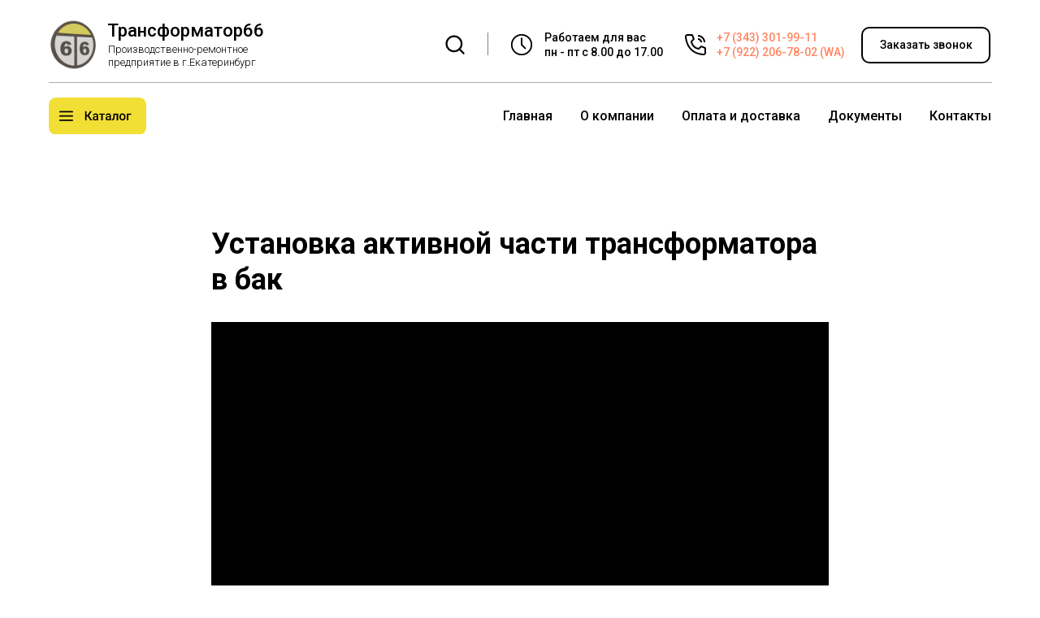

--- FILE ---
content_type: text/html; charset=UTF-8
request_url: https://transformator66.com/tpost/tm2bogtx01-ustanovka-aktivnoi-chasti-transformatora
body_size: 37665
content:
<!DOCTYPE html> <html> <head> <meta charset="utf-8" /> <meta http-equiv="Content-Type" content="text/html; charset=utf-8" /> <meta name="viewport" content="width=device-width, initial-scale=1.0" /> <meta name="yandex-verification" content="780ac338142a0ec1" /> <!--metatextblock-->
    <title>Установка активной части трансформатора в бак</title>
    <meta name="description" content="">
    <meta name="keywords" content="">
    <meta name="robots" content="index, follow" />

    <meta property="og:title" content="Установка активной части трансформатора в бак" />
    <meta property="og:description" content="" />
    <meta property="og:type" content="website" />
    <meta property="og:url" content="https://transformator66.com/tpost/tm2bogtx01-ustanovka-aktivnoi-chasti-transformatora" />
    <meta property="og:image" content="https://img.youtube.com/vi/mL4CO4xj4Ng/0.jpg" />

    <link rel="canonical" href="https://transformator66.com/tpost/tm2bogtx01-ustanovka-aktivnoi-chasti-transformatora" />
    <link rel="alternate" type="application/rss+xml" title="Новости" href="https://transformator66.com/rss-feed-672362818081.xml" />
    <link rel="amphtml" href="https://transformator66.com/tpost/tm2bogtx01-ustanovka-aktivnoi-chasti-transformatora?amp=true">

<!--/metatextblock--> <meta name="format-detection" content="telephone=no" /> <meta http-equiv="x-dns-prefetch-control" content="on"> <link rel="dns-prefetch" href="https://ws.tildacdn.com"> <link rel="dns-prefetch" href="https://static.tildacdn.com"> <link rel="shortcut icon" href="https://static.tildacdn.com/tild6362-3063-4335-a663-343661323063/favicon.ico" type="image/x-icon" /> <link rel="alternate" type="application/rss+xml" title="Трансформатор66" href="https://transformator66.com/rss.xml" /> <!-- Assets --> <script src="https://neo.tildacdn.com/js/tilda-fallback-1.0.min.js" async charset="utf-8"></script> <link rel="stylesheet" href="https://static.tildacdn.com/css/tilda-grid-3.0.min.css" type="text/css" media="all" onerror="this.loaderr='y';"/> <link rel="stylesheet" href="https://static.tildacdn.com/ws/project5526583/tilda-blocks-page26655308.min.css?t=1767077866" type="text/css" media="all" onerror="this.loaderr='y';" /><link rel="stylesheet" href="https://static.tildacdn.com/ws/project5526583/tilda-blocks-page27099416.min.css?t=1768101631" type="text/css" media="all" onerror="this.loaderr='y';" /><link rel="stylesheet" href="https://static.tildacdn.com/ws/project5526583/tilda-blocks-page27099448.min.css?t=1768101631" type="text/css" media="all" onerror="this.loaderr='y';" /> <link rel="preconnect" href="https://fonts.gstatic.com"> <link href="https://fonts.googleapis.com/css2?family=Roboto:wght@300;400;500;700&subset=latin,cyrillic" rel="stylesheet"> <link rel="stylesheet" href="https://static.tildacdn.com/css/tilda-animation-2.0.min.css" type="text/css" media="all" onerror="this.loaderr='y';" /> <link rel="stylesheet" href="https://static.tildacdn.com/css/tilda-popup-1.1.min.css" type="text/css" media="print" onload="this.media='all';" onerror="this.loaderr='y';" /> <noscript><link rel="stylesheet" href="https://static.tildacdn.com/css/tilda-popup-1.1.min.css" type="text/css" media="all" /></noscript> <link rel="stylesheet" href="https://static.tildacdn.com/css/tilda-forms-1.0.min.css" type="text/css" media="all" onerror="this.loaderr='y';" /> <link rel="stylesheet" href="https://static.tildacdn.com/css/tilda-slds-1.4.min.css" type="text/css" media="print" onload="this.media='all';" onerror="this.loaderr='y';" /> <noscript><link rel="stylesheet" href="https://static.tildacdn.com/css/tilda-slds-1.4.min.css" type="text/css" media="all" /></noscript> <link rel="stylesheet" href="https://static.tildacdn.com/css/tilda-cover-1.0.min.css" type="text/css" media="all" onerror="this.loaderr='y';" /> <link rel="stylesheet" href="https://static.tildacdn.com/css/tilda-catalog-1.1.min.css" type="text/css" media="print" onload="this.media='all';" onerror="this.loaderr='y';" /> <noscript><link rel="stylesheet" href="https://static.tildacdn.com/css/tilda-catalog-1.1.min.css" type="text/css" media="all" /></noscript> <link rel="stylesheet" href="https://static.tildacdn.com/css/tilda-catalog-filters-1.0.min.css" type="text/css" media="all" onerror="this.loaderr='y';" /> <link rel="stylesheet" href="https://static.tildacdn.com/css/tilda-feed-1.1.min.css" type="text/css" media="all" /><link rel="stylesheet" href="https://static.tildacdn.com/css/tilda-menusub-1.0.min.css" type="text/css" media="all" /> <link rel="stylesheet" href="https://static.tildacdn.com/css/tilda-cards-1.0.min.css" type="text/css" media="all" onerror="this.loaderr='y';" /> <link rel="stylesheet" href="https://static.tildacdn.com/css/tilda-menu-widgeticons-1.0.min.css" type="text/css" media="all" onerror="this.loaderr='y';" /> <link rel="stylesheet" href="https://static.tildacdn.com/css/tilda-zoom-2.0.min.css" type="text/css" media="print" onload="this.media='all';" onerror="this.loaderr='y';" /> <noscript><link rel="stylesheet" href="https://static.tildacdn.com/css/tilda-zoom-2.0.min.css" type="text/css" media="all" /></noscript> <script nomodule src="https://static.tildacdn.com/js/tilda-polyfill-1.0.min.js" charset="utf-8"></script> <script type="text/javascript">function t_onReady(func) {if(document.readyState!='loading') {func();} else {document.addEventListener('DOMContentLoaded',func);}}
function t_onFuncLoad(funcName,okFunc,time) {if(typeof window[funcName]==='function') {okFunc();} else {setTimeout(function() {t_onFuncLoad(funcName,okFunc,time);},(time||100));}}function t_throttle(fn,threshhold,scope) {return function() {fn.apply(scope||this,arguments);};}function t396_initialScale(t){var e=document.getElementById("rec"+t);if(e){var i=e.querySelector(".t396__artboard");if(i){window.tn_scale_initial_window_width||(window.tn_scale_initial_window_width=document.documentElement.clientWidth);var a=window.tn_scale_initial_window_width,r=[],n,l=i.getAttribute("data-artboard-screens");if(l){l=l.split(",");for(var o=0;o<l.length;o++)r[o]=parseInt(l[o],10)}else r=[320,480,640,960,1200];for(var o=0;o<r.length;o++){var d=r[o];a>=d&&(n=d)}var _="edit"===window.allrecords.getAttribute("data-tilda-mode"),c="center"===t396_getFieldValue(i,"valign",n,r),s="grid"===t396_getFieldValue(i,"upscale",n,r),w=t396_getFieldValue(i,"height_vh",n,r),g=t396_getFieldValue(i,"height",n,r),u=!!window.opr&&!!window.opr.addons||!!window.opera||-1!==navigator.userAgent.indexOf(" OPR/");if(!_&&c&&!s&&!w&&g&&!u){var h=parseFloat((a/n).toFixed(3)),f=[i,i.querySelector(".t396__carrier"),i.querySelector(".t396__filter")],v=Math.floor(parseInt(g,10)*h)+"px",p;i.style.setProperty("--initial-scale-height",v);for(var o=0;o<f.length;o++)f[o].style.setProperty("height","var(--initial-scale-height)");t396_scaleInitial__getElementsToScale(i).forEach((function(t){t.style.zoom=h}))}}}}function t396_scaleInitial__getElementsToScale(t){return t?Array.prototype.slice.call(t.children).filter((function(t){return t&&(t.classList.contains("t396__elem")||t.classList.contains("t396__group"))})):[]}function t396_getFieldValue(t,e,i,a){var r,n=a[a.length-1];if(!(r=i===n?t.getAttribute("data-artboard-"+e):t.getAttribute("data-artboard-"+e+"-res-"+i)))for(var l=0;l<a.length;l++){var o=a[l];if(!(o<=i)&&(r=o===n?t.getAttribute("data-artboard-"+e):t.getAttribute("data-artboard-"+e+"-res-"+o)))break}return r}window.TN_SCALE_INITIAL_VER="1.0",window.tn_scale_initial_window_width=null;</script> <script src="https://static.tildacdn.com/js/jquery-1.10.2.min.js" charset="utf-8" onerror="this.loaderr='y';"></script> <script src="https://static.tildacdn.com/js/tilda-scripts-3.0.min.js" charset="utf-8" defer onerror="this.loaderr='y';"></script> <script src="https://static.tildacdn.com/ws/project5526583/tilda-blocks-page26655308.min.js?t=1767077866" charset="utf-8" onerror="this.loaderr='y';"></script><script src="https://static.tildacdn.com/ws/project5526583/tilda-blocks-page27099416.min.js?t=1768101631" onerror="this.loaderr='y';"></script><script src="https://static.tildacdn.com/ws/project5526583/tilda-blocks-page27099448.min.js?t=1768101631" onerror="this.loaderr='y';"></script> <script src="https://static.tildacdn.com/js/tilda-lazyload-1.0.min.js" charset="utf-8" async onerror="this.loaderr='y';"></script> <script src="https://static.tildacdn.com/js/tilda-animation-2.0.min.js" charset="utf-8" async onerror="this.loaderr='y';"></script> <script src="https://static.tildacdn.com/js/tilda-popup-1.0.min.js" charset="utf-8" async onerror="this.loaderr='y';"></script> <script src="https://static.tildacdn.com/js/tilda-forms-1.0.min.js" charset="utf-8" async onerror="this.loaderr='y';"></script> <script src="https://static.tildacdn.com/js/tilda-slds-1.4.min.js" charset="utf-8" async onerror="this.loaderr='y';"></script> <script src="https://static.tildacdn.com/js/hammer.min.js" charset="utf-8" async onerror="this.loaderr='y';"></script> <script src="https://static.tildacdn.com/js/tilda-cover-1.0.min.js" charset="utf-8" async onerror="this.loaderr='y';"></script> <script src="https://static.tildacdn.com/js/tilda-products-1.0.min.js" charset="utf-8" async onerror="this.loaderr='y';"></script> <script src="https://static.tildacdn.com/js/tilda-catalog-1.1.min.js" charset="utf-8" async onerror="this.loaderr='y';"></script> <script src="https://static.tildacdn.com/js/tilda-zero-1.1.min.js" charset="utf-8" async onerror="this.loaderr='y';"></script> <script src="https://static.tildacdn.com/js/tilda-feed-1.1.min.js" charset="utf-8"></script><script src="https://static.tildacdn.com/js/tilda-zero-fixed-1.0.min.js" charset="utf-8"></script><script src="https://static.tildacdn.com/js/tilda-zero-forms-1.0.min.js" charset="utf-8"></script><script src="https://static.tildacdn.com/js/tilda-zero-gallery-1.0.min.js" charset="utf-8"></script><script src="https://static.tildacdn.com/js/tilda-zero-tooltip-1.0.min.js" charset="utf-8"></script><script src="https://static.tildacdn.com/js/tilda-zero-video-1.0.min.js" charset="utf-8"></script><script src="https://static.tildacdn.com/js/tilda-menusub-1.0.min.js" charset="utf-8"></script><script src="https://static.tildacdn.com/js/tilda-map-1.0.min.js" charset="utf-8"></script><script src="https://static.tildacdn.com/js/tilda-vote-1.1.min.js" charset="utf-8"></script><script src="https://static.tildacdn.com/js/tilda-animation-sbs-1.0.min.js" charset="utf-8"></script> <script src="https://static.tildacdn.com/js/tilda-menu-1.0.min.js" charset="utf-8" async onerror="this.loaderr='y';"></script> <script src="https://static.tildacdn.com/js/tilda-submenublocks-1.0.min.js" charset="utf-8" async onerror="this.loaderr='y';"></script> <script src="https://static.tildacdn.com/js/tilda-menu-widgeticons-1.0.min.js" charset="utf-8" async onerror="this.loaderr='y';"></script> <script src="https://static.tildacdn.com/js/tilda-widget-positions-1.0.min.js" charset="utf-8" async onerror="this.loaderr='y';"></script> <script src="https://static.tildacdn.com/js/tilda-zoom-2.0.min.js" charset="utf-8" async onerror="this.loaderr='y';"></script> <script src="https://static.tildacdn.com/js/tilda-zero-scale-1.0.min.js" charset="utf-8" async onerror="this.loaderr='y';"></script> <script src="https://static.tildacdn.com/js/tilda-skiplink-1.0.min.js" charset="utf-8" async onerror="this.loaderr='y';"></script> <script src="https://static.tildacdn.com/js/tilda-events-1.0.min.js" charset="utf-8" async onerror="this.loaderr='y';"></script> <!-- nominify begin --><script src="//cdn.callibri.ru/callibri.js" type="text/javascript" charset="utf-8" defer></script><!-- nominify end --><script type="text/javascript">window.dataLayer=window.dataLayer||[];</script> <script type="text/javascript">(function() {if((/bot|google|yandex|baidu|bing|msn|duckduckbot|teoma|slurp|crawler|spider|robot|crawling|facebook/i.test(navigator.userAgent))===false&&typeof(sessionStorage)!='undefined'&&sessionStorage.getItem('visited')!=='y'&&document.visibilityState){var style=document.createElement('style');style.type='text/css';style.innerHTML='@media screen and (min-width: 980px) {.t-records {opacity: 0;}.t-records_animated {-webkit-transition: opacity ease-in-out .2s;-moz-transition: opacity ease-in-out .2s;-o-transition: opacity ease-in-out .2s;transition: opacity ease-in-out .2s;}.t-records.t-records_visible {opacity: 1;}}';document.getElementsByTagName('head')[0].appendChild(style);function t_setvisRecs(){var alr=document.querySelectorAll('.t-records');Array.prototype.forEach.call(alr,function(el) {el.classList.add("t-records_animated");});setTimeout(function() {Array.prototype.forEach.call(alr,function(el) {el.classList.add("t-records_visible");});sessionStorage.setItem("visited","y");},400);}
document.addEventListener('DOMContentLoaded',t_setvisRecs);}})();</script></head> <body class="t-body" style="margin:0;"> <!--allrecords--> <div id="allrecords" class="t-records" data-post-page="y" data-hook="blocks-collection-content-node" data-tilda-project-id="5526583" data-tilda-page-id="26655308" data-tilda-formskey="16d536c70f6293d398210bebd5526583" data-tilda-lazy="yes" data-tilda-root-zone="com" data-tilda-project-headcode="yes" data-tilda-project-country="RU">

<!-- POST START -->

<!--header-->
<div id="t-header" class="t-records" data-hook="blocks-collection-content-node" data-tilda-project-id="5526583" data-tilda-page-id="27099416" data-tilda-formskey="16d536c70f6293d398210bebd5526583" data-tilda-lazy="yes" data-tilda-root-zone="one"  data-tilda-project-headcode="yes"     data-tilda-project-country="RU">

    <div id="rec437489785" class="r t-rec t-screenmin-980px" style=" " data-animationappear="off" data-record-type="396"  data-screen-min="980px"    >
<!-- T396 -->
<style>#rec437489785 .t396__artboard {height: 103px; background-color: #ffffff; }#rec437489785 .t396__filter {height: 103px;    }#rec437489785 .t396__carrier{height: 103px;background-position: center center;background-attachment: scroll;background-size: cover;background-repeat: no-repeat;}@media screen and (max-width: 1199px) {#rec437489785 .t396__artboard,#rec437489785 .t396__filter,#rec437489785 .t396__carrier {}#rec437489785 .t396__filter {}#rec437489785 .t396__carrier {background-attachment: scroll;}}@media screen and (max-width: 959px) {#rec437489785 .t396__artboard,#rec437489785 .t396__filter,#rec437489785 .t396__carrier {}#rec437489785 .t396__filter {}#rec437489785 .t396__carrier {background-attachment: scroll;}}@media screen and (max-width: 639px) {#rec437489785 .t396__artboard,#rec437489785 .t396__filter,#rec437489785 .t396__carrier {}#rec437489785 .t396__filter {}#rec437489785 .t396__carrier {background-attachment: scroll;}}@media screen and (max-width: 479px) {#rec437489785 .t396__artboard,#rec437489785 .t396__filter,#rec437489785 .t396__carrier {}#rec437489785 .t396__filter {}#rec437489785 .t396__carrier {background-attachment: scroll;}}#rec437489785 .tn-elem[data-elem-id="1649661255256"] {
  z-index: 2;
  top:  23px;;
  left:  calc(50% - 600px + 18px);;
  width: 64px;
  height: auto;
}
#rec437489785 .tn-elem[data-elem-id="1649661255256"] .tn-atom {
  background-position: center center;
  border-width: var(--t396-borderwidth, 0);
  border-style: var(--t396-borderstyle, solid);
  border-color: var(--t396-bordercolor, transparent);
  transition: background-color var(--t396-speedhover,0s) ease-in-out, color var(--t396-speedhover,0s) ease-in-out, border-color var(--t396-speedhover,0s) ease-in-out, box-shadow var(--t396-shadowshoverspeed,0.2s) ease-in-out;
}
@media screen and (max-width: 1199px) {
  #rec437489785 .tn-elem[data-elem-id="1649661255256"] {
    top:  25px;;
    left:  calc(50% - 480px + 11px);;
    height: auto;
  }
}#rec437489785 .tn-elem[data-elem-id="1649661302764"] {
  color: #000000;
  z-index: 3;
  top:  21px;;
  left:  calc(50% - 600px + 92px);;
  width: 216px;
  height: auto;
}
#rec437489785 .tn-elem[data-elem-id="1649661302764"] .tn-atom {
  color: #000000;
  font-size: 22px;
  font-family: 'Roboto', Arial,sans-serif;
  line-height: 1.55;
  font-weight: 500;
  background-position: center center;
  border-width: var(--t396-borderwidth, 0);
  border-style: var(--t396-borderstyle, solid);
  border-color: var(--t396-bordercolor, transparent);
  transition: background-color var(--t396-speedhover,0s) ease-in-out, color var(--t396-speedhover,0s) ease-in-out, border-color var(--t396-speedhover,0s) ease-in-out, box-shadow var(--t396-shadowshoverspeed,0.2s) ease-in-out;
  text-shadow: var(--t396-shadow-text-x, 0px) var(--t396-shadow-text-y, 0px) var(--t396-shadow-text-blur, 0px) rgba(var(--t396-shadow-text-color), var(--t396-shadow-text-opacity, 100%));
}
@media screen and (max-width: 1199px) {
  #rec437489785 .tn-elem[data-elem-id="1649661302764"] {
    top:  21px;;
    left:  calc(50% - 480px + 83px);;
    height: auto;
  }
}#rec437489785 .tn-elem[data-elem-id="1649661344366"] {
  color: #000000;
  z-index: 4;
  top:  53px;;
  left:  calc(50% - 600px + 93px);;
  width: 194px;
  height: auto;
}
#rec437489785 .tn-elem[data-elem-id="1649661344366"] .tn-atom {
  color: #000000;
  font-size: 13px;
  font-family: 'Roboto', Arial,sans-serif;
  line-height: 1.3;
  font-weight: 300;
  background-position: center center;
  border-width: var(--t396-borderwidth, 0);
  border-style: var(--t396-borderstyle, solid);
  border-color: var(--t396-bordercolor, transparent);
  transition: background-color var(--t396-speedhover,0s) ease-in-out, color var(--t396-speedhover,0s) ease-in-out, border-color var(--t396-speedhover,0s) ease-in-out, box-shadow var(--t396-shadowshoverspeed,0.2s) ease-in-out;
  text-shadow: var(--t396-shadow-text-x, 0px) var(--t396-shadow-text-y, 0px) var(--t396-shadow-text-blur, 0px) rgba(var(--t396-shadow-text-color), var(--t396-shadow-text-opacity, 100%));
}
@media screen and (max-width: 1199px) {
  #rec437489785 .tn-elem[data-elem-id="1649661344366"] {
    top:  53px;;
    left:  calc(50% - 480px + 84px);;
    height: auto;
  }
}#rec437489785 .tn-elem[data-elem-id="1649661421192"] {
  color: #000000;
  z-index: 5;
  top:  37px;;
  left:  calc(50% - 600px + 630px);;
  width: 147px;
  height: auto;
}
#rec437489785 .tn-elem[data-elem-id="1649661421192"] .tn-atom {
  color: #000000;
  font-size: 14px;
  font-family: 'Roboto', Arial,sans-serif;
  line-height: 1.3;
  font-weight: 500;
  background-position: center center;
  border-width: var(--t396-borderwidth, 0);
  border-style: var(--t396-borderstyle, solid);
  border-color: var(--t396-bordercolor, transparent);
  transition: background-color var(--t396-speedhover,0s) ease-in-out, color var(--t396-speedhover,0s) ease-in-out, border-color var(--t396-speedhover,0s) ease-in-out, box-shadow var(--t396-shadowshoverspeed,0.2s) ease-in-out;
  text-shadow: var(--t396-shadow-text-x, 0px) var(--t396-shadow-text-y, 0px) var(--t396-shadow-text-blur, 0px) rgba(var(--t396-shadow-text-color), var(--t396-shadow-text-opacity, 100%));
}
@media screen and (max-width: 1199px) {
  #rec437489785 .tn-elem[data-elem-id="1649661421192"] {
    top:  37px;;
    left:  calc(50% - 480px + 641px);;
    height: auto;
  }
}#rec437489785 .tn-elem[data-elem-id="1649661451960"] {
  z-index: 6;
  top:  40px;;
  left:  calc(50% - 600px + 587px);;
  width: 30px;
  height: auto;
}
#rec437489785 .tn-elem[data-elem-id="1649661451960"] .tn-atom {
  background-position: center center;
  border-width: var(--t396-borderwidth, 0);
  border-style: var(--t396-borderstyle, solid);
  border-color: var(--t396-bordercolor, transparent);
  transition: background-color var(--t396-speedhover,0s) ease-in-out, color var(--t396-speedhover,0s) ease-in-out, border-color var(--t396-speedhover,0s) ease-in-out, box-shadow var(--t396-shadowshoverspeed,0.2s) ease-in-out;
}
@media screen and (max-width: 1199px) {
  #rec437489785 .tn-elem[data-elem-id="1649661451960"] {
    top:  40px;;
    left:  calc(50% - 480px + 598px);;
    height: auto;
  }
}#rec437489785 .tn-elem[data-elem-id="1649661516593"] {
  color: #000000;
  z-index: 7;
  top:  37px;;
  left:  calc(50% - 600px + 842px);;
  width: 160px;
  height: auto;
}
#rec437489785 .tn-elem[data-elem-id="1649661516593"] .tn-atom {
  color: #000000;
  font-size: 14px;
  font-family: 'Roboto', Arial,sans-serif;
  line-height: 1.3;
  font-weight: 500;
  background-position: center center;
  border-width: var(--t396-borderwidth, 0);
  border-style: var(--t396-borderstyle, solid);
  border-color: var(--t396-bordercolor, transparent);
  transition: background-color var(--t396-speedhover,0s) ease-in-out, color var(--t396-speedhover,0s) ease-in-out, border-color var(--t396-speedhover,0s) ease-in-out, box-shadow var(--t396-shadowshoverspeed,0.2s) ease-in-out;
  text-shadow: var(--t396-shadow-text-x, 0px) var(--t396-shadow-text-y, 0px) var(--t396-shadow-text-blur, 0px) rgba(var(--t396-shadow-text-color), var(--t396-shadow-text-opacity, 100%));
}
@media screen and (max-width: 1199px) {
  #rec437489785 .tn-elem[data-elem-id="1649661516593"] {
    top:  37px;;
    left:  calc(50% - 480px + 853px);;
    height: auto;
  }
}#rec437489785 .tn-elem[data-elem-id="1649661803090"] {
  z-index: 8;
  top:  42px;;
  left:  calc(50% - 600px + 802px);;
  width: 27px;
  height: auto;
}
#rec437489785 .tn-elem[data-elem-id="1649661803090"] .tn-atom {
  background-position: center center;
  border-width: var(--t396-borderwidth, 0);
  border-style: var(--t396-borderstyle, solid);
  border-color: var(--t396-bordercolor, transparent);
  transition: background-color var(--t396-speedhover,0s) ease-in-out, color var(--t396-speedhover,0s) ease-in-out, border-color var(--t396-speedhover,0s) ease-in-out, box-shadow var(--t396-shadowshoverspeed,0.2s) ease-in-out;
}
@media screen and (max-width: 1199px) {
  #rec437489785 .tn-elem[data-elem-id="1649661803090"] {
    top:  42px;;
    left:  calc(50% - 480px + 813px);;
    height: auto;
  }
}#rec437489785 .tn-elem[data-elem-id="1649661826502"] {
  color: #000000;
  text-align: center;
  z-index: 9;
  top:  33px;;
  left:  calc(50% - 600px + 1020px);;
  width: 159px;
  height: 45px;
}
#rec437489785 .tn-elem[data-elem-id="1649661826502"] .tn-atom {
  color: #000000;
  font-size: 14px;
  font-family: 'Roboto', Arial,sans-serif;
  line-height: 1.55;
  font-weight: 500;
  border-radius: 10px;
  background-position: center center;
  --t396-borderwidth: 2px;
  --t396-bordercolor: #000000;
  border-width: var(--t396-borderwidth, 0);
  border-style: var(--t396-borderstyle, solid);
  border-color: transparent;
  --t396-speedhover: 0.2s;
  transition: background-color var(--t396-speedhover,0s) ease-in-out, color var(--t396-speedhover,0s) ease-in-out, border-color var(--t396-speedhover,0s) ease-in-out, box-shadow var(--t396-shadowshoverspeed,0.2s) ease-in-out;
  position: relative;
  z-index: 1;
  background-color: transparent;
  background-image: none;
  --t396-bgcolor-hover-color: #f2df35;
  --t396-bgcolor-hover-image: none;
  --t396-bordercolor-hover: #f2df35;
  -webkit-box-pack: center;
  -ms-flex-pack: center;
  justify-content: center;
}
#rec437489785 .tn-elem[data-elem-id="1649661826502"] .tn-atom::before, #rec437489785 .tn-elem[data-elem-id="1649661826502"] .tn-atom::after {
  --t396-borderoffset: calc(var(--t396-borderwidth, 0px) * var(--t396-borderstyle-existed, 1));
  content: '';
  position: absolute;
  width: calc(100% + 2 * var(--t396-borderoffset));
  height: calc(100% + 2 * var(--t396-borderoffset));
  left: calc(-1 * var(--t396-borderoffset));
  top: calc(-1 * var(--t396-borderoffset));
  box-sizing: border-box;
  background-origin: border-box;
  background-clip: border-box;
  pointer-events: none;
  border-radius: 10px;
  border-width: var(--t396-borderwidth, 0);
  border-style: var(--t396-borderstyle, solid);
  transition: opacity var(--t396-speedhover,0s) ease-in-out;;
}
#rec437489785 .tn-elem[data-elem-id="1649661826502"] .tn-atom::before {
  z-index: -2;
  opacity: 1;
  border-color: var(--t396-bordercolor, transparent);
  background-color: var(--t396-bgcolor-color, transparent);
  background-image: var(--t396-bgcolor-image, none);
}
#rec437489785 .tn-elem[data-elem-id="1649661826502"] .tn-atom::after {
  z-index: -1;
  opacity: 0;
  border-color: var(--t396-bordercolor-hover, var(--t396-bordercolor, transparent));
  background-color: var(--t396-bgcolor-hover-color, var(--t396-bgcolor-color, transparent));
  background-image: var(--t396-bgcolor-hover-image, var(--t396-bgcolor-image, none));
}
#rec437489785 .tn-elem[data-elem-id="1649661826502"] .tn-atom .tn-atom__button-text {
  transition: color var(--t396-speedhover,0s) ease-in-out;
  color: #000000;
}
@media (hover), (min-width:0\0) {
  #rec437489785 .tn-elem[data-elem-id="1649661826502"] .tn-atom:hover::after {
    opacity: 1;
  }
}
@media screen and (max-width: 1199px) {
  #rec437489785 .tn-elem[data-elem-id="1649661826502"] {
    top:  33px;;
    left:  calc(50% - 480px + 1031px);;
    width: px;
  }
  #rec437489785 .tn-elem[data-elem-id="1649661826502"] .tn-atom {
    white-space: normal;
    background-size: cover;
  }
  #rec437489785 .tn-elem[data-elem-id="1649661826502"] .tn-atom .tn-atom__button-text {
    overflow: visible;
  }
}
@media screen and (max-width: 959px) {
  #rec437489785 .tn-elem[data-elem-id="1649661826502"] .tn-atom {
    white-space: normal;
    background-size: cover;
  }
  #rec437489785 .tn-elem[data-elem-id="1649661826502"] .tn-atom .tn-atom__button-text {
    overflow: visible;
  }
}
@media screen and (max-width: 639px) {
  #rec437489785 .tn-elem[data-elem-id="1649661826502"] .tn-atom {
    white-space: normal;
    background-size: cover;
  }
  #rec437489785 .tn-elem[data-elem-id="1649661826502"] .tn-atom .tn-atom__button-text {
    overflow: visible;
  }
}
@media screen and (max-width: 479px) {
  #rec437489785 .tn-elem[data-elem-id="1649661826502"] .tn-atom {
    white-space: normal;
    background-size: cover;
  }
  #rec437489785 .tn-elem[data-elem-id="1649661826502"] .tn-atom .tn-atom__button-text {
    overflow: visible;
  }
}#rec437489785 .tn-elem[data-elem-id="1649941240022"] {
  z-index: 10;
  top:  101px;;
  left:  calc(50% - 600px + 20px);;
  width: 1161px;
  height: 1px;
}
#rec437489785 .tn-elem[data-elem-id="1649941240022"] .tn-atom {
  opacity: 0.5;
  background-color: #585858;
  background-position: center center;
  border-width: var(--t396-borderwidth, 0);
  border-style: var(--t396-borderstyle, solid);
  border-color: var(--t396-bordercolor, transparent);
  transition: background-color var(--t396-speedhover,0s) ease-in-out, color var(--t396-speedhover,0s) ease-in-out, border-color var(--t396-speedhover,0s) ease-in-out, box-shadow var(--t396-shadowshoverspeed,0.2s) ease-in-out;
}
@media screen and (max-width: 1199px) {
  #rec437489785 .tn-elem[data-elem-id="1649941240022"] {
    top:  101px;;
    left:  calc(50% - 480px + 31px);;
  }
}#rec437489785 .tn-elem[data-elem-id="1649942808120"] {
  z-index: 11;
  top:  41px;;
  left:  calc(50% - 600px + 506px);;
  width: 28px;
  height: auto;
}
#rec437489785 .tn-elem[data-elem-id="1649942808120"] .tn-atom {
  background-position: center center;
  border-width: var(--t396-borderwidth, 0);
  border-style: var(--t396-borderstyle, solid);
  border-color: var(--t396-bordercolor, transparent);
  transition: background-color var(--t396-speedhover,0s) ease-in-out, color var(--t396-speedhover,0s) ease-in-out, border-color var(--t396-speedhover,0s) ease-in-out, box-shadow var(--t396-shadowshoverspeed,0.2s) ease-in-out;
}
@media screen and (max-width: 1199px) {
  #rec437489785 .tn-elem[data-elem-id="1649942808120"] {
    top:  41px;;
    left:  calc(50% - 480px + 517px);;
    height: auto;
  }
}#rec437489785 .tn-elem[data-elem-id="1649942881775"] {
  z-index: 12;
  top:  40px;;
  left:  calc(50% - 600px + 560px);;
  width: 1px;
  height: 28px;
}
#rec437489785 .tn-elem[data-elem-id="1649942881775"] .tn-atom {
  opacity: 0.5;
  background-color: #000000;
  background-position: center center;
  border-width: var(--t396-borderwidth, 0);
  border-style: var(--t396-borderstyle, solid);
  border-color: var(--t396-bordercolor, transparent);
  transition: background-color var(--t396-speedhover,0s) ease-in-out, color var(--t396-speedhover,0s) ease-in-out, border-color var(--t396-speedhover,0s) ease-in-out, box-shadow var(--t396-shadowshoverspeed,0.2s) ease-in-out;
}
@media screen and (max-width: 1199px) {
  #rec437489785 .tn-elem[data-elem-id="1649942881775"] {
    top:  40px;;
    left:  calc(50% - 480px + 571px);;
  }
}</style>










<div class='t396'>

	<div class="t396__artboard" data-artboard-recid="437489785" data-artboard-screens="320,480,640,960,1200"

				data-artboard-height="103"
		data-artboard-valign="center"
				 data-artboard-upscale="grid" 																				
							
																																															
																																																				
																																															
																																																				
																																															
																																																				
																																															
																																																				
						>

		
				
								
																											
																											
																											
																											
					
					<div class="t396__carrier" data-artboard-recid="437489785"></div>
		
		
		<div class="t396__filter" data-artboard-recid="437489785"></div>

		
					
		
				
						
	
			
	
						
												
												
												
												
									
	
			
	<div class='t396__elem tn-elem tn-elem__4374897851649661255256' data-elem-id='1649661255256' data-elem-type='image'
				data-field-top-value="23"
		data-field-left-value="18"
				 data-field-width-value="64" 		data-field-axisy-value="top"
		data-field-axisx-value="left"
		data-field-container-value="grid"
		data-field-topunits-value="px"
		data-field-leftunits-value="px"
		data-field-heightunits-value=""
		data-field-widthunits-value="px"
																																														 data-field-filewidth-value="300" 		 data-field-fileheight-value="300" 																								
							
			
																																																																																																																																								
												
																																																																																																																																								
			
					
			
																																																																																																																																								
												
																																																																																																																																								
			
					
			
																																																																																																																																								
												
																																																																																																																																								
			
					
			
																																																																																																																																								
												
				 data-field-top-res-960-value="25" 				 data-field-left-res-960-value="11" 																																																																																																																																
			
					
			
		
		
		
			>

		
									
				
							<a class='tn-atom' href="https://transformator66.com/"   >
								
									<img class='tn-atom__img' src='https://static.tildacdn.com/tild6262-6466-4965-b066-616266356564/ezgifcom-gif-maker.gif' alt='' imgfield='tn_img_1649661255256' />
							</a>
		
																			
																				
																				
																				
																				
					
				
				
				
				
				
				
				
				
	</div>

			
					
		
				
						
	
			
	
						
												
												
												
												
									
	
			
	<div class='t396__elem tn-elem tn-elem__4374897851649661302764' data-elem-id='1649661302764' data-elem-type='text'
				data-field-top-value="21"
		data-field-left-value="92"
				 data-field-width-value="216" 		data-field-axisy-value="top"
		data-field-axisx-value="left"
		data-field-container-value="grid"
		data-field-topunits-value="px"
		data-field-leftunits-value="px"
		data-field-heightunits-value=""
		data-field-widthunits-value="px"
																																																																						 data-field-fontsize-value="22" 		
							
			
																																																																																																																																								
												
																																																																																																																																								
			
					
			
																																																																																																																																								
												
																																																																																																																																								
			
					
			
																																																																																																																																								
												
																																																																																																																																								
			
					
			
																																																																																																																																								
												
				 data-field-top-res-960-value="21" 				 data-field-left-res-960-value="83" 																																																																																																																																
			
					
			
		
		
		
			>

		
									
							<div class='tn-atom'><a href="https://transformator66.com/"style="color: inherit">Трансформатор66</a></div>		
				
																			
																				
																				
																				
																				
					
				
				
				
				
				
				
				
				
	</div>

			
					
		
				
						
	
			
	
						
												
												
												
												
									
	
			
	<div class='t396__elem tn-elem tn-elem__4374897851649661344366' data-elem-id='1649661344366' data-elem-type='text'
				data-field-top-value="53"
		data-field-left-value="93"
				 data-field-width-value="194" 		data-field-axisy-value="top"
		data-field-axisx-value="left"
		data-field-container-value="grid"
		data-field-topunits-value="px"
		data-field-leftunits-value="px"
		data-field-heightunits-value=""
		data-field-widthunits-value="px"
																																																																						 data-field-fontsize-value="13" 		
							
			
																																																																																																																																								
												
																																																																																																																																								
			
					
			
																																																																																																																																								
												
																																																																																																																																								
			
					
			
																																																																																																																																								
												
																																																																																																																																								
			
					
			
																																																																																																																																								
												
				 data-field-top-res-960-value="53" 				 data-field-left-res-960-value="84" 																																																																																																																																
			
					
			
		
		
		
			>

		
									
							<div class='tn-atom'><a href="https://transformator66.com/"style="color: inherit">Производственно-ремонтное<br>
предприятие в г.Екатеринбург</a></div>		
				
																			
																				
																				
																				
																				
					
				
				
				
				
				
				
				
				
	</div>

			
					
		
				
						
	
			
	
						
												
												
												
												
									
	
			
	<div class='t396__elem tn-elem tn-elem__4374897851649661421192' data-elem-id='1649661421192' data-elem-type='text'
				data-field-top-value="37"
		data-field-left-value="630"
				 data-field-width-value="147" 		data-field-axisy-value="top"
		data-field-axisx-value="left"
		data-field-container-value="grid"
		data-field-topunits-value="px"
		data-field-leftunits-value="px"
		data-field-heightunits-value=""
		data-field-widthunits-value="px"
																																																																						 data-field-fontsize-value="14" 		
							
			
																																																																																																																																								
												
																																																																																																																																								
			
					
			
																																																																																																																																								
												
																																																																																																																																								
			
					
			
																																																																																																																																								
												
																																																																																																																																								
			
					
			
																																																																																																																																								
												
				 data-field-top-res-960-value="37" 				 data-field-left-res-960-value="641" 																																																																																																																																
			
					
			
		
		
		
			>

		
									
							<div class='tn-atom'field='tn_text_1649661421192'>Работаем для вас<br />пн - пт с 8.00 до 17.00</div>		
				
																			
																				
																				
																				
																				
					
				
				
				
				
				
				
				
				
	</div>

			
					
		
				
						
	
			
	
						
												
												
												
												
									
	
			
	<div class='t396__elem tn-elem tn-elem__4374897851649661451960' data-elem-id='1649661451960' data-elem-type='image'
				data-field-top-value="40"
		data-field-left-value="587"
				 data-field-width-value="30" 		data-field-axisy-value="top"
		data-field-axisx-value="left"
		data-field-container-value="grid"
		data-field-topunits-value="px"
		data-field-leftunits-value="px"
		data-field-heightunits-value=""
		data-field-widthunits-value="px"
																																														 data-field-filewidth-value="32" 		 data-field-fileheight-value="32" 																								
							
			
																																																																																																																																								
												
																																																																																																																																								
			
					
			
																																																																																																																																								
												
																																																																																																																																								
			
					
			
																																																																																																																																								
												
																																																																																																																																								
			
					
			
																																																																																																																																								
												
				 data-field-top-res-960-value="40" 				 data-field-left-res-960-value="598" 																																																																																																																																
			
					
			
		
		
		
			>

		
									
				
							<div class='tn-atom'    >
								
									<img class='tn-atom__img' src='https://static.tildacdn.com/tild3134-3434-4336-b764-616330313133/time.svg' alt='' imgfield='tn_img_1649661451960' />
							</div>
		
																			
																				
																				
																				
																				
					
				
				
				
				
				
				
				
				
	</div>

			
					
		
				
						
	
			
	
						
												
												
												
												
									
	
			
	<div class='t396__elem tn-elem tn-elem__4374897851649661516593' data-elem-id='1649661516593' data-elem-type='text'
				data-field-top-value="37"
		data-field-left-value="842"
				 data-field-width-value="160" 		data-field-axisy-value="top"
		data-field-axisx-value="left"
		data-field-container-value="grid"
		data-field-topunits-value="px"
		data-field-leftunits-value="px"
		data-field-heightunits-value=""
		data-field-widthunits-value="px"
																																																																						 data-field-fontsize-value="14" 		
							
			
																																																																																																																																								
												
																																																																																																																																								
			
					
			
																																																																																																																																								
												
																																																																																																																																								
			
					
			
																																																																																																																																								
												
																																																																																																																																								
			
					
			
																																																																																																																																								
												
				 data-field-top-res-960-value="37" 				 data-field-left-res-960-value="853" 																																																																																																																																
			
					
			
		
		
		
			>

		
									
							<div class='tn-atom'field='tn_text_1649661516593'><a href="tel:+73433019911" style="color: rgb(255, 133, 98);">+7 (343) 301-99-11</a><br /><a href="https://wa.me/79222067802">+7 (922) 206-78-02 (WA)</a></div>		
				
																			
																				
																				
																				
																				
					
				
				
				
				
				
				
				
				
	</div>

			
					
		
				
						
	
			
	
						
												
												
												
												
									
	
			
	<div class='t396__elem tn-elem tn-elem__4374897851649661803090' data-elem-id='1649661803090' data-elem-type='image'
				data-field-top-value="42"
		data-field-left-value="802"
				 data-field-width-value="27" 		data-field-axisy-value="top"
		data-field-axisx-value="left"
		data-field-container-value="grid"
		data-field-topunits-value="px"
		data-field-leftunits-value="px"
		data-field-heightunits-value=""
		data-field-widthunits-value="px"
																																														 data-field-filewidth-value="27" 		 data-field-fileheight-value="26" 																								
							
			
																																																																																																																																								
												
																																																																																																																																								
			
					
			
																																																																																																																																								
												
																																																																																																																																								
			
					
			
																																																																																																																																								
												
																																																																																																																																								
			
					
			
																																																																																																																																								
												
				 data-field-top-res-960-value="42" 				 data-field-left-res-960-value="813" 																																																																																																																																
			
					
			
		
		
		
			>

		
									
				
							<div class='tn-atom'    >
								
									<img class='tn-atom__img' src='https://static.tildacdn.com/tild3839-6330-4638-b064-643765663637/phone-voice.svg' alt='' imgfield='tn_img_1649661803090' />
							</div>
		
																			
																				
																				
																				
																				
					
				
				
				
				
				
				
				
				
	</div>

			
					
		
				
						
	
			
	
						
												
												
												
												
									
	
			
	<div class='t396__elem tn-elem tn-elem__4374897851649661826502' data-elem-id='1649661826502' data-elem-type='button'
				data-field-top-value="33"
		data-field-left-value="1020"
		 data-field-height-value="45" 		 data-field-width-value="159" 		data-field-axisy-value="top"
		data-field-axisx-value="left"
		data-field-container-value="grid"
		data-field-topunits-value="px"
		data-field-leftunits-value="px"
		data-field-heightunits-value=""
		data-field-widthunits-value=""
																																																																						 data-field-fontsize-value="14" 		
							
			
																																																																																																																																								
												
																																																																																																																																								
			
					
			
																																																																																																																																								
												
																																																																																																																																								
			
					
			
																																																																																																																																								
												
																																																																																																																																								
			
					
			
																																																																																																																																								
												
				 data-field-top-res-960-value="33" 				 data-field-left-res-960-value="1031" 																																																																																																																																
			
					
			
		
		
		
			>

		
									
				
				
																			
																				
																				
																				
																				
					
				
							<a class='tn-atom' href="#call"  >
				<div class='tn-atom__button-content'>
						
						
					
					<span class="tn-atom__button-text">Заказать звонок</span>
				</div>
			</a>
		
				
				
				
				
				
				
	</div>

			
					
		
				
						
	
			
	
						
												
												
												
												
									
	
			
	<div class='t396__elem tn-elem tn-elem__4374897851649941240022' data-elem-id='1649941240022' data-elem-type='shape'
				data-field-top-value="101"
		data-field-left-value="20"
		 data-field-height-value="1" 		 data-field-width-value="1161" 		data-field-axisy-value="top"
		data-field-axisx-value="left"
		data-field-container-value="grid"
		data-field-topunits-value="px"
		data-field-leftunits-value="px"
		data-field-heightunits-value="px"
		data-field-widthunits-value="px"
																																																																								
							
			
																																																																																																																																								
												
																																																																																																																																								
			
					
			
																																																																																																																																								
												
																																																																																																																																								
			
					
			
																																																																																																																																								
												
																																																																																																																																								
			
					
			
																																																																																																																																								
												
				 data-field-top-res-960-value="101" 				 data-field-left-res-960-value="31" 																																																																																																																																
			
					
			
		
		
		
			>

		
									
				
				
																			
																				
																				
																				
																				
					
							<div class='tn-atom' 				 																													>
			</div>
		
				
				
				
				
				
				
				
	</div>

			
					
		
				
						
	
			
	
						
												
												
												
												
									
	
			
	<div class='t396__elem tn-elem tn-elem__4374897851649942808120' data-elem-id='1649942808120' data-elem-type='image'
				data-field-top-value="41"
		data-field-left-value="506"
				 data-field-width-value="28" 		data-field-axisy-value="top"
		data-field-axisx-value="left"
		data-field-container-value="grid"
		data-field-topunits-value="px"
		data-field-leftunits-value="px"
		data-field-heightunits-value=""
		data-field-widthunits-value="px"
																																														 data-field-filewidth-value="24" 		 data-field-fileheight-value="24" 																								
							
			
																																																																																																																																								
												
																																																																																																																																								
			
					
			
																																																																																																																																								
												
																																																																																																																																								
			
					
			
																																																																																																																																								
												
																																																																																																																																								
			
					
			
																																																																																																																																								
												
				 data-field-top-res-960-value="41" 				 data-field-left-res-960-value="517" 																																																																																																																																
			
					
			
		
		
		
			>

		
									
				
							<a class='tn-atom' href="#opensearch"   >
								
									<img class='tn-atom__img' src='https://static.tildacdn.com/tild3933-6237-4130-b739-613163373634/search.svg' alt='' imgfield='tn_img_1649942808120' />
							</a>
		
																			
																				
																				
																				
																				
					
				
				
				
				
				
				
				
				
	</div>

			
					
		
				
						
	
			
	
						
												
												
												
												
									
	
			
	<div class='t396__elem tn-elem tn-elem__4374897851649942881775' data-elem-id='1649942881775' data-elem-type='shape'
				data-field-top-value="40"
		data-field-left-value="560"
		 data-field-height-value="28" 		 data-field-width-value="1" 		data-field-axisy-value="top"
		data-field-axisx-value="left"
		data-field-container-value="grid"
		data-field-topunits-value="px"
		data-field-leftunits-value="px"
		data-field-heightunits-value="px"
		data-field-widthunits-value="px"
																																																																								
							
			
																																																																																																																																								
												
																																																																																																																																								
			
					
			
																																																																																																																																								
												
																																																																																																																																								
			
					
			
																																																																																																																																								
												
																																																																																																																																								
			
					
			
																																																																																																																																								
												
				 data-field-top-res-960-value="40" 				 data-field-left-res-960-value="571" 																																																																																																																																
			
					
			
		
		
		
			>

		
									
				
				
																			
																				
																				
																				
																				
					
							<div class='tn-atom' 				 																													>
			</div>
		
				
				
				
				
				
				
				
	</div>

			
			</div> 
</div> 
<script>
											
											
											
											
											
					
					
	
		t_onReady(function () {
			t_onFuncLoad('t396_init', function () {
				t396_init('437489785');
			});
		});
	
</script>



<!-- /T396 -->

</div>


    <div id="rec443199164" class="r t-rec" style=" " data-animationappear="off" data-record-type="702"      >



<!-- T702 -->
<div class="t702">

	<div
	class="t-popup"
	data-tooltip-hook="#call"
		role="dialog"
	aria-modal="true"
	tabindex="-1"
		>

	<div class="t-popup__close t-popup__block-close">
							
		<button
			type="button"
			class="t-popup__close-wrapper t-popup__block-close-button"
			aria-label="Close dialog window"
		>
			<svg role="presentation" class="t-popup__close-icon" width="23px" height="23px" viewBox="0 0 23 23" version="1.1" xmlns="http://www.w3.org/2000/svg" xmlns:xlink="http://www.w3.org/1999/xlink">
				<g stroke="none" stroke-width="1" fill="#fff" fill-rule="evenodd">
					<rect transform="translate(11.313708, 11.313708) rotate(-45.000000) translate(-11.313708, -11.313708) " x="10.3137085" y="-3.6862915" width="2" height="30"></rect>
					<rect transform="translate(11.313708, 11.313708) rotate(-315.000000) translate(-11.313708, -11.313708) " x="10.3137085" y="-3.6862915" width="2" height="30"></rect>
				</g>
			</svg>
		</button>
	</div>

		<style>
			@media screen and (max-width: 560px) {
				#rec443199164 .t-popup__close-icon g {
					fill: #ffffff !important;
				}
			}
	</style>
		                                                                                                                                                        		                                                    
		<div class="t-popup__container t-width t-width_6"
			 
			data-popup-type="702">
							<img class="t702__img t-img" 
					src="https://static.tildacdn.com/tild6534-3931-4539-a462-666334636434/Group_105.png" 
					imgfield="img"
					 alt="">
						<div class="t702__wrapper">
				<div class="t702__text-wrapper t-align_center">
																<div class="t702__descr t-descr t-descr_xs"><div style="text-align:center;" data-customstyle="yes">Оставьте свои контактные данные,<br />мы с вами свяжемся в ближайшее время</div></div>
									</div>  
				

							
									
									
		
	<form 
		id="form443199164" name='form443199164' role="form" action='' method='POST' data-formactiontype="2" data-inputbox=".t-input-group"  data-success-url="https://transformator66.com/" 
		class="t-form js-form-proccess t-form_inputs-total_3 " 
		 data-success-callback="t702_onSuccess"  >
											<input type="hidden" name="formservices[]" value="4640161be60b297ca14c1330c4e5cb15" class="js-formaction-services">
							<input type="hidden" name="formservices[]" value="ea33973b7a56a55a6f2801fd59e1b70e" class="js-formaction-services">
							<input type="hidden" name="formservices[]" value="cfc734b4b93bcd49d3b9598bb3df2d7f" class="js-formaction-services">
					
		
		<!-- @classes t-title t-text t-btn -->
		<div class="js-successbox t-form__successbox t-text t-text_md" 
			aria-live="polite" 
			style="display:none;color:#000000;"
						 data-success-message="Спасибо! Ваша заявка успешно отправлена"					></div>

		
				<div 
			class="t-form__inputsbox
				 t-form__inputsbox_vertical-form t-form__inputsbox_inrow								">

				







				
	
				
											
				
								

						
		
				
				
		
						
		
		
				
		<div
			class=" t-input-group t-input-group_nm "
			data-input-lid="1495810354468"
															data-field-type="nm"
			data-field-name="Name"
					>

														
					
							<div class="t-input-block  " style="border-radius:5px;">
											
<input 
	type="text"
	autocomplete="name"
	name="Name"
	id="input_1495810354468"
	class="t-input js-tilda-rule"
	value="" 
	 placeholder="Ваше имя"	 data-tilda-req="1" aria-required="true"	data-tilda-rule="name"
	aria-describedby="error_1495810354468"
	style="color:#000000;border:1px solid #c9c9c9;border-radius:5px;">														</div>
				<div class="t-input-error" aria-live="polite" id="error_1495810354468"></div>
								</div>

					
	
				
											
				
								

						
		
				
				
		
						
		
		
				
		<div
			class=" t-input-group t-input-group_ph "
			data-input-lid="1495810359387"
																data-field-async="true"
						data-field-type="ph"
			data-field-name="Phone"
					>

														
					
							<div class="t-input-block  " style="border-radius:5px;">
											
	<input 
		type="tel"
		autocomplete="tel"
		name="Phone"
		id="input_1495810359387"
		data-phonemask-init="no"
		data-phonemask-id="443199164"
		data-phonemask-lid="1495810359387"
		 data-phonemask-maskcountry="RU"		class="t-input js-phonemask-input js-tilda-rule"
		value=""
		placeholder="+1(000)000-0000"
		 data-tilda-req="1" aria-required="true"		aria-describedby="error_1495810359387"
		style="color:#000000;border:1px solid #c9c9c9;border-radius:5px;"
	>

	<script type="text/javascript">
	
		t_onReady(function () {
			t_onFuncLoad('t_loadJsFile', function () {
				t_loadJsFile('https://static.tildacdn.com/js/tilda-phone-mask-1.1.min.js', function() {
					t_onFuncLoad('t_form_phonemask_load', function () {
						var phoneMasks = document.querySelectorAll('#rec443199164 [data-phonemask-lid="1495810359387"]');
						t_form_phonemask_load(phoneMasks);
					});
				})
			})
		});
	
	</script>
														</div>
				<div class="t-input-error" aria-live="polite" id="error_1495810359387"></div>
								</div>

					
	
				
											
				
								

						
		
				
				
		
						
		
		
				
		<div
			class=" t-input-group t-input-group_em "
			data-input-lid="1495810410810"
															data-field-type="em"
			data-field-name="Email"
					>

														
					
							<div class="t-input-block  " style="border-radius:5px;">
											
<input 
	type="email"
	autocomplete="email"
	name="Email"
	id="input_1495810410810"
	class="t-input js-tilda-rule"
	value="" 
	 placeholder="Электронная почта"		data-tilda-rule="email"
	aria-describedby="error_1495810410810"
	style="color:#000000;border:1px solid #c9c9c9;border-radius:5px;"
>														</div>
				<div class="t-input-error" aria-live="polite" id="error_1495810410810"></div>
								</div>

	

		
		
		
		
					
			<div class="t-form__errorbox-middle">
				<!--noindex-->
	
<div 
	class="js-errorbox-all t-form__errorbox-wrapper" 
	style="display:none;" 
	data-nosnippet 
	tabindex="-1" 
	aria-label="Form fill-in errors"
>
	<ul 
		role="list" 
		class="t-form__errorbox-text t-text t-text_md"
	>
		<li class="t-form__errorbox-item js-rule-error js-rule-error-all"></li>
		<li class="t-form__errorbox-item js-rule-error js-rule-error-req"></li>
		<li class="t-form__errorbox-item js-rule-error js-rule-error-email"></li>
		<li class="t-form__errorbox-item js-rule-error js-rule-error-name"></li>
		<li class="t-form__errorbox-item js-rule-error js-rule-error-phone"></li>
		<li class="t-form__errorbox-item js-rule-error js-rule-error-minlength"></li>
		<li class="t-form__errorbox-item js-rule-error js-rule-error-string"></li>
	</ul>
</div>
<!--/noindex-->			</div>

			<div class="t-form__submit">
								
						
	
				
						
						
				
				
						
																							
			<button
			class="t-submit t-btnflex t-btnflex_type_submit t-btnflex_md"
							type="submit"
																							><span class="t-btnflex__text">Отправить</span>
<style>#rec443199164 .t-btnflex.t-btnflex_type_submit {color:#ffffff;background-color:#000000;--border-width:0px;border-style:none !important;border-radius:5px;box-shadow:none !important;transition-duration:0.2s;transition-property: background-color, color, border-color, box-shadow, opacity, transform, gap;transition-timing-function: ease-in-out;}</style></button>
				</div>
		</div>

		<div class="t-form__errorbox-bottom">
			<!--noindex-->
	
<div 
	class="js-errorbox-all t-form__errorbox-wrapper" 
	style="display:none;" 
	data-nosnippet 
	tabindex="-1" 
	aria-label="Form fill-in errors"
>
	<ul 
		role="list" 
		class="t-form__errorbox-text t-text t-text_md"
	>
		<li class="t-form__errorbox-item js-rule-error js-rule-error-all"></li>
		<li class="t-form__errorbox-item js-rule-error js-rule-error-req"></li>
		<li class="t-form__errorbox-item js-rule-error js-rule-error-email"></li>
		<li class="t-form__errorbox-item js-rule-error js-rule-error-name"></li>
		<li class="t-form__errorbox-item js-rule-error js-rule-error-phone"></li>
		<li class="t-form__errorbox-item js-rule-error js-rule-error-minlength"></li>
		<li class="t-form__errorbox-item js-rule-error js-rule-error-string"></li>
	</ul>
</div>
<!--/noindex-->		</div>
	</form>

                                                                                                                                                                                    		                        		                                                    
	
	<style>
		#rec443199164 input::-webkit-input-placeholder {color:#000000; opacity: 0.5;}
		#rec443199164 input::-moz-placeholder          {color:#000000; opacity: 0.5;}
		#rec443199164 input:-moz-placeholder           {color:#000000; opacity: 0.5;}
		#rec443199164 input:-ms-input-placeholder      {color:#000000; opacity: 0.5;}
		#rec443199164 textarea::-webkit-input-placeholder {color:#000000; opacity: 0.5;}
		#rec443199164 textarea::-moz-placeholder          {color:#000000; opacity: 0.5;}
		#rec443199164 textarea:-moz-placeholder           {color:#000000; opacity: 0.5;}
		#rec443199164 textarea:-ms-input-placeholder      {color:#000000; opacity: 0.5;}
	</style>
	
									<div class="t702__form-bottom-text t-text t-text_xs t-align_center"><div style="font-size: 14px;" data-customstyle="yes">Отправляя данный запрос, я соглашаюсь с условиями <a href="https://transformator66.com/policy">политики конфиденциальности</a> </div></div>
							</div>
		</div>

	</div>

</div>




<script>
	t_onReady(function () {
		t_onFuncLoad('t702_initPopup', function () {
			t702_initPopup('443199164');
		});
	});
</script>













	
				
				
					
						
		
										
		
							
					
																
		 

		
							
						
		
										
		
							
					
																
		 

		
				
			<style> #rec443199164 .t702__title {   font-family: 'Roboto'; font-weight: 500; } #rec443199164 .t702__descr {   font-family: 'Roboto'; font-weight: 500; }</style>
	
</div>


    <div id="rec437489820" class="r t-rec t-screenmin-980px" style=" " data-animationappear="off" data-record-type="456"  data-screen-min="980px"    >
<!-- T456 -->


<div id="nav437489820marker"></div>
		
<div id="nav437489820"  class="t456 t456__positionstatic  " style="background-color: rgba(255,255,255,1);  " data-bgcolor-hex="#ffffff" data-bgcolor-rgba="rgba(255,255,255,1)" data-navmarker="nav437489820marker" data-appearoffset="" data-bgopacity-two="" data-menushadow="0" data-menushadow-css="" data-bgopacity="1"   data-menu-items-align="right" data-menu="yes">
	<div class="t456__maincontainer t456__c12collumns" style="">
					<div class="t456__leftwrapper" style="padding-left:20px;min-width:120px;width:120px;">
				<div class="t456__logowrapper" style="display: block;">
										<a href="#submenu:about" >
																		<img class="t456__imglogo t456__imglogomobile"
								src="https://static.tildacdn.com/tild3264-3664-4230-a231-646465353230/_3.svg"
								imgfield="img"
								style="max-width: 120px; width: 120px;"
								 alt="">
																</a>
									</div>
			</div>
		
					<nav
				class="t456__rightwrapper t456__menualign_right"
				style="padding-right:20px;">
				<ul role="list" class="t456__list t-menu__list">
																														<li class="t456__list_item"
								style="padding:0 15px 0 0;">
								<a class="t-menu__link-item"
								   										href="https://transformator66.com/"
																		                                    
																		data-menu-submenu-hook=""
									data-menu-item-number="1">Главная</a>
																</li>
																				<li class="t456__list_item"
								style="padding:0 15px;">
								<a class="t-menu__link-item"
								   										href="https://transformator66.com/about"
																		                                    
																		data-menu-submenu-hook=""
									data-menu-item-number="2">О компании</a>
																</li>
																				<li class="t456__list_item"
								style="padding:0 15px;">
								<a class="t-menu__link-item"
								   										href="https://transformator66.com/delivery"
																		                                    
																		data-menu-submenu-hook=""
									data-menu-item-number="3">Оплата и доставка</a>
																</li>
																				<li class="t456__list_item"
								style="padding:0 15px;">
								<a class="t-menu__link-item"
								   										href="https://transformator66.com/documents"
																		                                    
																		data-menu-submenu-hook=""
									data-menu-item-number="4">Документы</a>
																</li>
																				<li class="t456__list_item"
								style="padding:0 0 0 15px;">
								<a class="t-menu__link-item"
								   										href="https://transformator66.com/contacts"
																		                                    
																		data-menu-submenu-hook=""
									data-menu-item-number="5">Контакты</a>
																</li>
																														</ul>
			</nav>
		
			</div>
</div>



	
	<style>
		@media screen and (max-width: 980px) {
			#rec437489820 .t456__leftcontainer{
				padding: 20px;
			}
		}
		@media screen and (max-width: 980px) {
			#rec437489820 .t456__imglogo{
				padding: 20px 0;
			}
		}
	</style>
	


<script type="text/javascript">

	
			
		t_onReady(function() {
			t_onFuncLoad('t_menu__highlightActiveLinks', function () {
				t_menu__highlightActiveLinks('.t456__list_item a');
			});
			
						
		});
		
	
	
	t_onReady(function () {
		t_onFuncLoad('t_menu__setBGcolor', function () {
			t_menu__setBGcolor('437489820', '.t456');

        	window.addEventListener('resize', function () {
        		t_menu__setBGcolor('437489820', '.t456');
        	});
		});
		t_onFuncLoad('t_menu__interactFromKeyboard', function () {
	        t_menu__interactFromKeyboard('437489820');
		});
	});
	

	
	</script>





<style>
#rec437489820 .t-menu__link-item{
		-webkit-transition: color 0.3s ease-in-out, opacity 0.3s ease-in-out;
	transition: color 0.3s ease-in-out, opacity 0.3s ease-in-out;	
		}





#rec437489820 .t-menu__link-item:not(.t-active):not(.tooltipstered):hover {
	color: #f2df35 !important;	}
#rec437489820 .t-menu__link-item:not(.t-active):not(.tooltipstered):focus-visible{
	color: #f2df35 !important;	}


@supports (overflow:-webkit-marquee) and (justify-content:inherit)
{
	#rec437489820 .t-menu__link-item,
	#rec437489820 .t-menu__link-item.t-active {
	opacity: 1 !important;
	}
}
</style>
																	

	















	
				
				
					
						
		
										
		
							
					
									
		 

		
				
	








	
				
				
					
						
		
										
		
									
																
		 

		
							
						
		
										
		
									
																
		 

		
				
			<style> #rec437489820 .t456__logowrapper a {   color: #ffffff; } #rec437489820 a.t-menu__link-item {  font-size: 16px;  color: #000000; font-family: 'Roboto'; font-weight: 500; }</style>
	








	
				
				
					
						
		
										
		
							
					
																
		 

		
				
			<style> #rec437489820 .t456__logo {   color: #ffffff; }</style>
	
	                                                        
            <style>#rec437489820 .t456 {box-shadow: 0px 1px 3px rgba(0,0,0,0);}</style>
    
</div>


    <div id="rec437489865" class="r t-rec" style=" " data-animationappear="off" data-record-type="966"      >
<!-- T966 -->

 

							
<div class="t966"  data-tooltip-hook="#submenu:about" data-tooltip-margin="50" data-add-arrow=""  >
	
	<div class="t966__tooltip-menu" data-style-from-rec="437489865">
	    		<div class="t966__tooltip-menu-corner" ></div>
				<div class="t966__content">
						<div class="t966__menu-list" role="menu" aria-label="">
																		<div class="t966__menu-item-wrapper t-submenublocks__item">
												<a class="t966__menu-link" 
							href="https://transformator66.com/transformator"
							 
							role="menuitem" 
							style="display:block;" 
							data-menu-item-number="1">
													<div class="t966__menu-item">
																	<div class="t966__menu-item-icon-wrapper">
										<div class="t966__menu-item-icon t-bgimg" bgimgfield="li_img__1607692272826" data-original="https://static.tildacdn.com/tild6334-6665-4663-a561-343139313362/kisspng-distribution.png" style="background-image: url('https://static.tildacdn.com/tild6334-6665-4663-a561-343139313362/kisspng-distribution.png');"></div>
									</div>
																
								<div class="t966__menu-item-text">
									<div class="t966__menu-item-title t966__typo__menu_437489865 t-name" data-redactor-nohref="yes" style="color:#454545;font-size:14px;font-family:'Roboto';" field="li_title__1607692272826"><strong>Трансформаторы ТМ и ТМГ</strong></div>
									<div class="t966__menu-item-desc t966__typo__subtitle_437489865 t-descr" data-redactor-nohref="yes" style="font-size:14px;font-family:'Roboto';" field="li_descr__1607692272826">ТМ после ревизии, ТМГ после ревизии, трансформаторы других марок, трансформаторы мощностью &gt; 1600 кВа <br /></div>
								</div>
							</div>
												</a>
											</div>
														<div class="t966__menu-item-wrapper t-submenublocks__item">
												<a class="t966__menu-link" 
							href="https://transformator66.com/ktp"
							 
							role="menuitem" 
							style="display:block;" 
							data-menu-item-number="2">
													<div class="t966__menu-item">
																	<div class="t966__menu-item-icon-wrapper">
										<div class="t966__menu-item-icon t-bgimg" bgimgfield="li_img__1650010196384" data-original="https://static.tildacdn.com/tild6663-6635-4461-a330-616462386565/a75g1GgOCul9YFscnP40.png" style="background-image: url('https://static.tildacdn.com/tild6663-6635-4461-a330-616462386565/a75g1GgOCul9YFscnP40.png');"></div>
									</div>
																
								<div class="t966__menu-item-text">
									<div class="t966__menu-item-title t966__typo__menu_437489865 t-name" data-redactor-nohref="yes" style="color:#454545;font-size:14px;font-family:'Roboto';" field="li_title__1650010196384"><strong>Комплектные трансформаторные подстанции - КТП</strong></div>
									<div class="t966__menu-item-desc t966__typo__subtitle_437489865 t-descr" data-redactor-nohref="yes" style="font-size:14px;font-family:'Roboto';" field="li_descr__1650010196384">Столбового типа, мачтового типа, киоскового типа<br /></div>
								</div>
							</div>
												</a>
											</div>
														<div class="t966__menu-item-wrapper t-submenublocks__item">
												<a class="t966__menu-link" 
							href="https://transformator66.com/zapchasti"
							 
							role="menuitem" 
							style="display:block;" 
							data-menu-item-number="3">
													<div class="t966__menu-item">
																	<div class="t966__menu-item-icon-wrapper">
										<div class="t966__menu-item-icon t-bgimg" bgimgfield="li_img__1650010246416" data-original="https://static.tildacdn.com/tild3136-3530-4638-b030-363638386162/kisspng-transformer-.png" style="background-image: url('https://static.tildacdn.com/tild3136-3530-4638-b030-363638386162/kisspng-transformer-.png');"></div>
									</div>
																
								<div class="t966__menu-item-text">
									<div class="t966__menu-item-title t966__typo__menu_437489865 t-name" data-redactor-nohref="yes" style="color:#454545;font-size:14px;font-family:'Roboto';" field="li_title__1650010246416"><strong>Запчасти для трансформаторов</strong></div>
									<div class="t966__menu-item-desc t966__typo__subtitle_437489865 t-descr" data-redactor-nohref="yes" style="font-size:14px;font-family:'Roboto';" field="li_descr__1650010246416">Вводы трансформаторные в сборе, головки изоляторные, кольца уплотнительные, шпильки ввода, контактные зажимы, отстойники <br /></div>
								</div>
							</div>
												</a>
											</div>
														<div class="t966__menu-item-wrapper t-submenublocks__item">
												<a class="t966__menu-link" 
							href="https://transformator66.com/maslo"
							 
							role="menuitem" 
							style="display:block;" 
							data-menu-item-number="4">
													<div class="t966__menu-item">
																	<div class="t966__menu-item-icon-wrapper">
										<div class="t966__menu-item-icon t-bgimg" bgimgfield="li_img__1651654620328" data-original="https://static.tildacdn.com/tild6663-3136-4437-b665-393261373735/TbF3Huv6iPO5Yw8en5Fr.png" style="background-image: url('https://static.tildacdn.com/tild6663-3136-4437-b665-393261373735/TbF3Huv6iPO5Yw8en5Fr.png');"></div>
									</div>
																
								<div class="t966__menu-item-text">
									<div class="t966__menu-item-title t966__typo__menu_437489865 t-name" data-redactor-nohref="yes" style="color:#454545;font-size:14px;font-family:'Roboto';" field="li_title__1651654620328"><strong>Трансформаторные масла</strong></div>
									<div class="t966__menu-item-desc t966__typo__subtitle_437489865 t-descr" data-redactor-nohref="yes" style="font-size:14px;font-family:'Roboto';" field="li_descr__1651654620328">Канистры, бочки, еврокубы, регенерация (очистка)</div>
								</div>
							</div>
												</a>
											</div>
																								<div class="t966__menu-item-wrapper t-submenublocks__item">
												<a class="t966__menu-link" 
							href="https://transformator66.com/reviziya-remont-transformatorov"
							 
							role="menuitem" 
							style="display:block;" 
							data-menu-item-number="7">
													<div class="t966__menu-item">
																	<div class="t966__menu-item-icon-wrapper">
										<div class="t966__menu-item-icon t-bgimg" bgimgfield="li_img__1657901893099" data-original="https://static.tildacdn.com/tild3536-3938-4231-b730-316539663439/_1.png" style="background-image: url('https://static.tildacdn.com/tild3536-3938-4231-b730-316539663439/_1.png');"></div>
									</div>
																
								<div class="t966__menu-item-text">
									<div class="t966__menu-item-title t966__typo__menu_437489865 t-name" data-redactor-nohref="yes" style="color:#454545;font-size:14px;font-family:'Roboto';" field="li_title__1657901893099"><strong>Ревизия и ремонт</strong></div>
									<div class="t966__menu-item-desc t966__typo__subtitle_437489865 t-descr" data-redactor-nohref="yes" style="font-size:14px;font-family:'Roboto';" field="li_descr__1657901893099">Для трансформаторов и КТП</div>
								</div>
							</div>
												</a>
											</div>
														<div class="t966__menu-item-wrapper t-submenublocks__item">
												<a class="t966__menu-link" 
							href="https://transformator66.com/vykup-transformatorov"
							 
							role="menuitem" 
							style="display:block;" 
							data-menu-item-number="8">
													<div class="t966__menu-item">
																	<div class="t966__menu-item-icon-wrapper">
										<div class="t966__menu-item-icon t-bgimg" bgimgfield="li_img__1657902114419" data-original="https://static.tildacdn.com/tild3534-6262-4534-b838-323430356363/_1.png" style="background-image: url('https://static.tildacdn.com/tild3534-6262-4534-b838-323430356363/_1.png');"></div>
									</div>
																
								<div class="t966__menu-item-text">
									<div class="t966__menu-item-title t966__typo__menu_437489865 t-name" data-redactor-nohref="yes" style="color:#454545;font-size:14px;font-family:'Roboto';" field="li_title__1657902114419"><strong>Выкуп трансформаторов</strong></div>
									<div class="t966__menu-item-desc t966__typo__subtitle_437489865 t-descr" data-redactor-nohref="yes" style="font-size:14px;font-family:'Roboto';" field="li_descr__1657902114419">Компания производит выкуп б/у трансформаторов оптом</div>
								</div>
							</div>
												</a>
											</div>
														<div class="t966__menu-item-wrapper t-submenublocks__item">
												<a class="t966__menu-link" 
							href="/page29736012.html"
							 
							role="menuitem" 
							style="display:block;" 
							data-menu-item-number="9">
													<div class="t966__menu-item">
																	<div class="t966__menu-item-icon-wrapper">
										<div class="t966__menu-item-icon t-bgimg" bgimgfield="li_img__1660821250849" data-original="https://static.tildacdn.com/tild3361-3663-4132-a264-656232313934/KTPTO.png" style="background-image: url('https://static.tildacdn.com/tild3361-3663-4132-a264-656232313934/KTPTO.png');"></div>
									</div>
																
								<div class="t966__menu-item-text">
									<div class="t966__menu-item-title t966__typo__menu_437489865 t-name" data-redactor-nohref="yes" style="color:#454545;font-size:14px;font-family:'Roboto';" field="li_title__1660821250849">Подстанции для прогрева бетона</div>
									<div class="t966__menu-item-desc t966__typo__subtitle_437489865 t-descr" data-redactor-nohref="yes" style="font-size:14px;font-family:'Roboto';" field="li_descr__1660821250849"></div>
								</div>
							</div>
												</a>
											</div>
														<div class="t966__menu-item-wrapper t-submenublocks__item">
												<a class="t966__menu-link" 
							href="/page29735660.html"
							 
							role="menuitem" 
							style="display:block;" 
							data-menu-item-number="10">
													<div class="t966__menu-item">
																	<div class="t966__menu-item-icon-wrapper">
										<div class="t966__menu-item-icon t-bgimg" bgimgfield="li_img__1660822167887" data-original="https://static.tildacdn.com/tild6330-6233-4539-a431-333938386435/pky-enrg.png" style="background-image: url('https://static.tildacdn.com/tild6330-6233-4539-a431-333938386435/pky-enrg.png');"></div>
									</div>
																
								<div class="t966__menu-item-text">
									<div class="t966__menu-item-title t966__typo__menu_437489865 t-name" data-redactor-nohref="yes" style="color:#454545;font-size:14px;font-family:'Roboto';" field="li_title__1660822167887">Пункты коммерческого учета электроэнергии - ПКУ</div>
									<div class="t966__menu-item-desc t966__typo__subtitle_437489865 t-descr" data-redactor-nohref="yes" style="font-size:14px;font-family:'Roboto';" field="li_descr__1660822167887"></div>
								</div>
							</div>
												</a>
											</div>
														<div class="t966__menu-item-wrapper t-submenublocks__item">
												<a class="t966__menu-link" 
							href="/page29736065.html"
							 
							role="menuitem" 
							style="display:block;" 
							data-menu-item-number="11">
													<div class="t966__menu-item">
																	<div class="t966__menu-item-icon-wrapper">
										<div class="t966__menu-item-icon t-bgimg" bgimgfield="li_img__1660822313480" data-original="https://static.tildacdn.com/tild3366-6565-4439-b138-393133323761/content_ponizhayusch.png" style="background-image: url('https://static.tildacdn.com/tild3366-6565-4439-b138-393133323761/content_ponizhayusch.png');"></div>
									</div>
																
								<div class="t966__menu-item-text">
									<div class="t966__menu-item-title t966__typo__menu_437489865 t-name" data-redactor-nohref="yes" style="color:#454545;font-size:14px;font-family:'Roboto';" field="li_title__1660822313480">Новые трансформаторы</div>
									<div class="t966__menu-item-desc t966__typo__subtitle_437489865 t-descr" data-redactor-nohref="yes" style="font-size:14px;font-family:'Roboto';" field="li_descr__1660822313480"></div>
								</div>
							</div>
												</a>
											</div>
							</div>
		</div>
	</div>
</div>


<script>
	t_onReady(function() {
		t_onFuncLoad('t966_divideMenu', function(){
			t966_divideMenu('437489865', '3');
		});
	});
</script>


	
	<script>
		t_onReady(function() {
			t_onFuncLoad('t966_init', function() {
				t966_init('437489865');
			});
		});
	</script>
	

<style>
			/* using styles from data-attribute for the case when submenu is attached to main menu through DOM manipulation */
		.t966__tooltip-menu[data-style-from-rec='437489865'] {
			background-color:#f8f8f8;											}
	
	
			#rec437489865 .t966__menu-item-icon {
			width:100px;			height:100px;					}
	
	
	#rec437489865 .t966__content {
		background-color: #f8f8f8;
			}

			#rec437489865 .t966__tooltip-menu-corner {
			background-color: #f8f8f8;
			top: -6.5px;
			border-color: #eee;
			border-width: 0;
			border-style: none;
		}
	  
	
	#rec437489865 .t966__tooltip-menu {
		max-width:900px;
	}
</style>

	
	<style>
		#rec437489865 .t966__menu-link.t-active .t966__menu-item-title,
		#rec437489865 .t966__menu-link .t966__menu-item-title.t-active,
		.t966__tooltip-menu[data-style-from-rec='437489865'] .t966__menu-ilink.t-active .t966__menu-item-title {
						font-weight:500 !important;					}
	</style>
	

	
	<style>
		#rec437489865 .t966__menu-link:not(.t-active):hover .t966__menu-item-title:not(.t-active) {
			color: #000000 !important;					}
	</style>
	

<style>
				</style>

                                                        
    
</div>


    <div id="rec442863935" class="r t-rec t-screenmin-480px t-screenmax-980px" style="background-color:#ffffff; " data-animationappear="off" data-record-type="327"  data-screen-min="480px" data-screen-max="980px" data-bg-color="#ffffff"  >
<!-- T282 -->


	
	


<div id="nav442863935marker"></div>
<div id="nav442863935"  class="t282 " data-menu="yes" data-appearoffset=""    >
	<div class="t282__container t282__closed t282__positionstatic" style="">
		<div class="t282__container__bg" style="" data-bgcolor-hex="" data-bgcolor-rgba="" data-navmarker="nav442863935marker" data-appearoffset="" data-bgopacity="1"   data-menushadow="" data-menushadow-css=""></div>
		<div class="t282__container__bg_opened" style="background-color:#ffffff;"></div>
		<div class="t282__menu__content t282__col-12">
			<div class="t282__logo__container" style="min-height:80px;">
									<div class="t282__logo__content">
												<a class="t282__logo" href="https://transformator66.com/" >
																					<img class="t282__logo__img"
									src="https://static.tildacdn.com/tild3165-6366-4462-b432-383337333963/6-.gif"
									style="height: 60px;"
									imgfield="img"
									 alt="">
																			</a>
											</div>
							</div>
						
<button type="button" 
    class="t-menuburger t-menuburger_first " 
    aria-label="Navigation menu" 
    aria-expanded="false">
	<span style="background-color:#000000;"></span>
	<span style="background-color:#000000;"></span>
	<span style="background-color:#000000;"></span>
	<span style="background-color:#000000;"></span>
</button>


<script>
function t_menuburger_init(recid) {
	var rec = document.querySelector('#rec' + recid);
	if (!rec) return;
    var burger = rec.querySelector('.t-menuburger');
	if (!burger) return;
    var isSecondStyle = burger.classList.contains('t-menuburger_second');
    if (isSecondStyle && !window.isMobile && !('ontouchend' in document)) {
        burger.addEventListener('mouseenter', function() {
            if (burger.classList.contains('t-menuburger-opened')) return;
            burger.classList.remove('t-menuburger-unhovered');
            burger.classList.add('t-menuburger-hovered');
        });
        burger.addEventListener('mouseleave', function() {
            if (burger.classList.contains('t-menuburger-opened')) return;
            burger.classList.remove('t-menuburger-hovered');
            burger.classList.add('t-menuburger-unhovered');
            setTimeout(function() {
                burger.classList.remove('t-menuburger-unhovered');
            }, 300);
        });
    }

    burger.addEventListener('click', function() {
        if (!burger.closest('.tmenu-mobile') &&
            !burger.closest('.t450__burger_container') &&
            !burger.closest('.t466__container') &&
            !burger.closest('.t204__burger') &&
			!burger.closest('.t199__js__menu-toggler')) {
                burger.classList.toggle('t-menuburger-opened');
                burger.classList.remove('t-menuburger-unhovered');
            }
    });

    var menu = rec.querySelector('[data-menu="yes"]');
    if (!menu) return;
    var menuLinks = menu.querySelectorAll('.t-menu__link-item');
	var submenuClassList = ['t978__menu-link_hook', 't978__tm-link', 't966__tm-link', 't794__tm-link', 't-menusub__target-link'];
    Array.prototype.forEach.call(menuLinks, function (link) {
        link.addEventListener('click', function () {
			var isSubmenuHook = submenuClassList.some(function (submenuClass) {
				return link.classList.contains(submenuClass);
			});
			if (isSubmenuHook) return;
            burger.classList.remove('t-menuburger-opened');
        });
    });

	menu.addEventListener('clickedAnchorInTooltipMenu', function () {
		burger.classList.remove('t-menuburger-opened');
	});
}
t_onReady(function() {
	t_onFuncLoad('t_menuburger_init', function(){t_menuburger_init('442863935');});
});
</script>


<style>
.t-menuburger {
    position: relative;
    flex-shrink: 0;
    width: 28px;
    height: 20px;
    padding: 0;
    border: none;
    background-color: transparent;
    outline: none;
    -webkit-transform: rotate(0deg);
    transform: rotate(0deg);
    transition: transform .5s ease-in-out;
    cursor: pointer;
    z-index: 999;
}

/*---menu burger lines---*/
.t-menuburger span {
    display: block;
    position: absolute;
    width: 100%;
    opacity: 1;
    left: 0;
    -webkit-transform: rotate(0deg);
    transform: rotate(0deg);
    transition: .25s ease-in-out;
    height: 3px;
    background-color: #000;
}
.t-menuburger span:nth-child(1) {
    top: 0px;
}
.t-menuburger span:nth-child(2),
.t-menuburger span:nth-child(3) {
    top: 8px;
}
.t-menuburger span:nth-child(4) {
    top: 16px;
}

/*menu burger big*/
.t-menuburger__big {
    width: 42px;
    height: 32px;
}
.t-menuburger__big span {
    height: 5px;
}
.t-menuburger__big span:nth-child(2),
.t-menuburger__big span:nth-child(3) {
    top: 13px;
}
.t-menuburger__big span:nth-child(4) {
    top: 26px;
}

/*menu burger small*/
.t-menuburger__small {
    width: 22px;
    height: 14px;
}
.t-menuburger__small span {
    height: 2px;
}
.t-menuburger__small span:nth-child(2),
.t-menuburger__small span:nth-child(3) {
    top: 6px;
}
.t-menuburger__small span:nth-child(4) {
    top: 12px;
}

/*menu burger opened*/
.t-menuburger-opened span:nth-child(1) {
    top: 8px;
    width: 0%;
    left: 50%;
}
.t-menuburger-opened span:nth-child(2) {
    -webkit-transform: rotate(45deg);
    transform: rotate(45deg);
}
.t-menuburger-opened span:nth-child(3) {
    -webkit-transform: rotate(-45deg);
    transform: rotate(-45deg);
}
.t-menuburger-opened span:nth-child(4) {
    top: 8px;
    width: 0%;
    left: 50%;
}
.t-menuburger-opened.t-menuburger__big span:nth-child(1) {
    top: 6px;
}
.t-menuburger-opened.t-menuburger__big span:nth-child(4) {
    top: 18px;
}
.t-menuburger-opened.t-menuburger__small span:nth-child(1),
.t-menuburger-opened.t-menuburger__small span:nth-child(4) {
    top: 6px;
}

/*---menu burger first style---*/
@media (hover), (min-width:0\0) {
    .t-menuburger_first:hover span:nth-child(1) {
        transform: translateY(1px);
    }
    .t-menuburger_first:hover span:nth-child(4) {
        transform: translateY(-1px);
    }
    .t-menuburger_first.t-menuburger__big:hover span:nth-child(1) {
        transform: translateY(3px);
    }
    .t-menuburger_first.t-menuburger__big:hover span:nth-child(4) {
        transform: translateY(-3px);
    }
}

/*---menu burger second style---*/
.t-menuburger_second span:nth-child(2),
.t-menuburger_second span:nth-child(3) {
    width: 80%;
    left: 20%;
    right: 0;
}
@media (hover), (min-width:0\0) {
    .t-menuburger_second.t-menuburger-hovered span:nth-child(2),
    .t-menuburger_second.t-menuburger-hovered span:nth-child(3) {
        animation: t-menuburger-anim 0.3s ease-out normal forwards;
    }
    .t-menuburger_second.t-menuburger-unhovered span:nth-child(2),
    .t-menuburger_second.t-menuburger-unhovered span:nth-child(3) {
        animation: t-menuburger-anim2 0.3s ease-out normal forwards;
    }
}

.t-menuburger_second.t-menuburger-opened span:nth-child(2),
.t-menuburger_second.t-menuburger-opened span:nth-child(3){
    left: 0;
    right: 0;
    width: 100%!important;
}

/*---menu burger third style---*/
.t-menuburger_third span:nth-child(4) {
    width: 70%;
    left: unset;
    right: 0;
}
@media (hover), (min-width:0\0) {
    .t-menuburger_third:not(.t-menuburger-opened):hover span:nth-child(4) {
        width: 100%;
    }
}
.t-menuburger_third.t-menuburger-opened span:nth-child(4) {
    width: 0!important;
    right: 50%;
}

/*---menu burger fourth style---*/
.t-menuburger_fourth {
	height: 12px;
}
.t-menuburger_fourth.t-menuburger__small {
	height: 8px;
}
.t-menuburger_fourth.t-menuburger__big {
	height: 18px;
}
.t-menuburger_fourth span:nth-child(2),
.t-menuburger_fourth span:nth-child(3) {
    top: 4px;
    opacity: 0;
}
.t-menuburger_fourth span:nth-child(4) {
    top: 8px;
}
.t-menuburger_fourth.t-menuburger__small span:nth-child(2),
.t-menuburger_fourth.t-menuburger__small span:nth-child(3) {
    top: 3px;
}
.t-menuburger_fourth.t-menuburger__small span:nth-child(4) {
    top: 6px;
}
.t-menuburger_fourth.t-menuburger__small span:nth-child(2),
.t-menuburger_fourth.t-menuburger__small span:nth-child(3) {
    top: 3px;
}
.t-menuburger_fourth.t-menuburger__small span:nth-child(4) {
    top: 6px;
}
.t-menuburger_fourth.t-menuburger__big span:nth-child(2),
.t-menuburger_fourth.t-menuburger__big span:nth-child(3) {
    top: 6px;
}
.t-menuburger_fourth.t-menuburger__big span:nth-child(4) {
    top: 12px;
}
@media (hover), (min-width:0\0) {
    .t-menuburger_fourth:not(.t-menuburger-opened):hover span:nth-child(1) {
        transform: translateY(1px);
    }
    .t-menuburger_fourth:not(.t-menuburger-opened):hover span:nth-child(4) {
        transform: translateY(-1px);
    }
    .t-menuburger_fourth.t-menuburger__big:not(.t-menuburger-opened):hover span:nth-child(1) {
        transform: translateY(3px);
    }
    .t-menuburger_fourth.t-menuburger__big:not(.t-menuburger-opened):hover span:nth-child(4) {
        transform: translateY(-3px);
    }
}
.t-menuburger_fourth.t-menuburger-opened span:nth-child(1),
.t-menuburger_fourth.t-menuburger-opened span:nth-child(4) {
    top: 4px;
}
.t-menuburger_fourth.t-menuburger-opened span:nth-child(2),
.t-menuburger_fourth.t-menuburger-opened span:nth-child(3) {
    opacity: 1;
}

/*---menu burger animations---*/
@keyframes t-menuburger-anim {
    0% {
        width: 80%;
        left: 20%;
        right: 0;
    }

    50% {
        width: 100%;
        left: 0;
        right: 0;
    }

    100% {
        width: 80%;
        left: 0;
        right: 20%;

    }
}
@keyframes t-menuburger-anim2 {
    0% {
        width: 80%;
        left: 0;
    }

    50% {
        width: 100%;
        right: 0;
        left: 0;
    }

    100% {
        width: 80%;
        left: 20%;
        right: 0;
    }
}
</style>		</div>
	</div>
	<div class="t282__menu__container t282__closed">
		<div class="t282__menu__wrapper" style="background-color:#ffffff;">
			<div class="t282__menu">
									<nav>
						<ul role="list" class="t282__menu__items t-menu__list">
																																								<li class="t282__menu__item">
										<a class="t282__menu__link t-heading t-heading_md t-menu__link-item"
											href="#menuopen"
																																	
																						data-menu-submenu-hook=""
										>
											Каталог
										</a>
																			</li>
																										<li class="t282__menu__item">
										<a class="t282__menu__link t-heading t-heading_md t-menu__link-item"
											href="https://transformator66.com/"
																																	
																						data-menu-submenu-hook=""
										>
											Главная
										</a>
																			</li>
																										<li class="t282__menu__item">
										<a class="t282__menu__link t-heading t-heading_md t-menu__link-item"
											href="https://transformator66.com/about"
																																	
																						data-menu-submenu-hook=""
										>
											О компании
										</a>
																			</li>
																										<li class="t282__menu__item">
										<a class="t282__menu__link t-heading t-heading_md t-menu__link-item"
											href="https://transformator66.com/delivery"
																																	
																						data-menu-submenu-hook=""
										>
											Оплата и доставка
										</a>
																			</li>
																										<li class="t282__menu__item">
										<a class="t282__menu__link t-heading t-heading_md t-menu__link-item"
											href="https://transformator66.com/documents"
																																	
																						data-menu-submenu-hook=""
										>
											Документы
										</a>
																			</li>
																										<li class="t282__menu__item">
										<a class="t282__menu__link t-heading t-heading_md t-menu__link-item"
											href="https://transformator66.com/contacts"
																																	
																						data-menu-submenu-hook=""
										>
											Контакты
										</a>
																			</li>
																																										</ul>
					</nav>
													<div class="t282__descr t-descr t-descr__xxs"><div style="line-height: 22px;" data-customstyle="yes"><a href="tel:+73433019911" style="color: rgb(255, 133, 98);">+7 (343) 301-99-11</a><br /><a href="https://wa.me/79222067802" target="_blank" rel="noreferrer noopener">+7(922)206-78-02 (WA)</a><br /><br /><a href="#call" style="color: rgb(242, 223, 53); border-bottom: 1px solid rgb(242, 223, 53); box-shadow: none; text-decoration: none;">Заказать звонок</a></div></div>
																			</div>
		</div>
	</div>
	<div class="t282__overlay t282__closed"></div>
</div>


<script>
	
	
	t_onReady(function() {
		var wrapperBlock = document.querySelector('#rec442863935 .t282');
		if (!wrapperBlock) return;
		t_onFuncLoad('t282_showMenu', function () {
			t282_showMenu('442863935');
		});
		t_onFuncLoad('t282_changeSize', function () {
			t282_changeSize('442863935');
		});

		
		t_onFuncLoad('t_menuWidgets__init', function () {
			t_menuWidgets__init('442863935');
		});

					
			t_onFuncLoad('t282_highlight', function () {
				t282_highlight();
			});
			
				
	});

	t_onFuncLoad('t282_changeSize', function () {
		window.addEventListener('resize', t_throttle(function () {
			t282_changeSize('442863935');
		}));
	});
	

	</script>


<style>
#rec442863935 .t-menu__link-item{
		}







@supports (overflow:-webkit-marquee) and (justify-content:inherit)
{
	#rec442863935 .t-menu__link-item,
	#rec442863935 .t-menu__link-item.t-active {
	opacity: 1 !important;
	}
}
</style>
																				

	















	
				
				
					
						
		
										
		
							
					
									
		 

		
				
	








	
				
				
					
						
		
										
		
									
																
		 

		
				
			<style> #rec442863935 .t282__logo {  font-size: 19px;  color: #000000; font-weight: 400; text-transform: uppercase; letter-spacing: 1px; }</style>
	








	
				
				
					
						
		
										
		
							
																					
														
																
		 

		
							
						
		
										
		
							
																					
														
																
		 

		
							
						
		
										
		
							
																					
														
																
		 

		
							
						
		
										
		
							
																					
														
																
		 

		
				
			<style> #rec442863935 .t282__logo__content .t-title {  font-size: 19px;  color: #000000; font-weight: 400; text-transform: uppercase; letter-spacing: 1px; } #rec442863935 a.t282__menu__link {  font-size: 16px;  color: #000000; font-family: 'Roboto'; font-weight: 400; } #rec442863935 .t282__descr {  font-size: 16px;  color: #000000; font-family: 'Roboto'; font-weight: 400; } #rec442863935 .t282__lang a {  font-size: 16px;  color: #000000; font-family: 'Roboto'; font-weight: 400; }</style>
	
	                                                        
    
</div>


    <div id="rec443180868" class="r t-rec t-screenmax-480px" style="background-color:#ffffff; " data-animationappear="off" data-record-type="327"   data-screen-max="480px" data-bg-color="#ffffff"  >
<!-- T282 -->


	
	


<div id="nav443180868marker"></div>
<div id="nav443180868"  class="t282 " data-menu="yes" data-appearoffset=""    >
	<div class="t282__container t282__closed t282__positionstatic" style="">
		<div class="t282__container__bg" style="" data-bgcolor-hex="" data-bgcolor-rgba="" data-navmarker="nav443180868marker" data-appearoffset="" data-bgopacity="1"   data-menushadow="" data-menushadow-css=""></div>
		<div class="t282__container__bg_opened" style="background-color:#ffffff;"></div>
		<div class="t282__menu__content t282__col-12">
			<div class="t282__logo__container" style="min-height:80px;">
									<div class="t282__logo__content">
												<a class="t282__logo" href="https://transformator66.com/" >
																					<img class="t282__logo__img"
									src="https://static.tildacdn.com/tild3666-3663-4031-a432-356530616666/6-.gif"
									style="height: 50px;"
									imgfield="img"
									 alt="">
																			</a>
											</div>
							</div>
						
<button type="button" 
    class="t-menuburger t-menuburger_first " 
    aria-label="Navigation menu" 
    aria-expanded="false">
	<span style="background-color:#000000;"></span>
	<span style="background-color:#000000;"></span>
	<span style="background-color:#000000;"></span>
	<span style="background-color:#000000;"></span>
</button>


<script>
function t_menuburger_init(recid) {
	var rec = document.querySelector('#rec' + recid);
	if (!rec) return;
    var burger = rec.querySelector('.t-menuburger');
	if (!burger) return;
    var isSecondStyle = burger.classList.contains('t-menuburger_second');
    if (isSecondStyle && !window.isMobile && !('ontouchend' in document)) {
        burger.addEventListener('mouseenter', function() {
            if (burger.classList.contains('t-menuburger-opened')) return;
            burger.classList.remove('t-menuburger-unhovered');
            burger.classList.add('t-menuburger-hovered');
        });
        burger.addEventListener('mouseleave', function() {
            if (burger.classList.contains('t-menuburger-opened')) return;
            burger.classList.remove('t-menuburger-hovered');
            burger.classList.add('t-menuburger-unhovered');
            setTimeout(function() {
                burger.classList.remove('t-menuburger-unhovered');
            }, 300);
        });
    }

    burger.addEventListener('click', function() {
        if (!burger.closest('.tmenu-mobile') &&
            !burger.closest('.t450__burger_container') &&
            !burger.closest('.t466__container') &&
            !burger.closest('.t204__burger') &&
			!burger.closest('.t199__js__menu-toggler')) {
                burger.classList.toggle('t-menuburger-opened');
                burger.classList.remove('t-menuburger-unhovered');
            }
    });

    var menu = rec.querySelector('[data-menu="yes"]');
    if (!menu) return;
    var menuLinks = menu.querySelectorAll('.t-menu__link-item');
	var submenuClassList = ['t978__menu-link_hook', 't978__tm-link', 't966__tm-link', 't794__tm-link', 't-menusub__target-link'];
    Array.prototype.forEach.call(menuLinks, function (link) {
        link.addEventListener('click', function () {
			var isSubmenuHook = submenuClassList.some(function (submenuClass) {
				return link.classList.contains(submenuClass);
			});
			if (isSubmenuHook) return;
            burger.classList.remove('t-menuburger-opened');
        });
    });

	menu.addEventListener('clickedAnchorInTooltipMenu', function () {
		burger.classList.remove('t-menuburger-opened');
	});
}
t_onReady(function() {
	t_onFuncLoad('t_menuburger_init', function(){t_menuburger_init('443180868');});
});
</script>


<style>
.t-menuburger {
    position: relative;
    flex-shrink: 0;
    width: 28px;
    height: 20px;
    padding: 0;
    border: none;
    background-color: transparent;
    outline: none;
    -webkit-transform: rotate(0deg);
    transform: rotate(0deg);
    transition: transform .5s ease-in-out;
    cursor: pointer;
    z-index: 999;
}

/*---menu burger lines---*/
.t-menuburger span {
    display: block;
    position: absolute;
    width: 100%;
    opacity: 1;
    left: 0;
    -webkit-transform: rotate(0deg);
    transform: rotate(0deg);
    transition: .25s ease-in-out;
    height: 3px;
    background-color: #000;
}
.t-menuburger span:nth-child(1) {
    top: 0px;
}
.t-menuburger span:nth-child(2),
.t-menuburger span:nth-child(3) {
    top: 8px;
}
.t-menuburger span:nth-child(4) {
    top: 16px;
}

/*menu burger big*/
.t-menuburger__big {
    width: 42px;
    height: 32px;
}
.t-menuburger__big span {
    height: 5px;
}
.t-menuburger__big span:nth-child(2),
.t-menuburger__big span:nth-child(3) {
    top: 13px;
}
.t-menuburger__big span:nth-child(4) {
    top: 26px;
}

/*menu burger small*/
.t-menuburger__small {
    width: 22px;
    height: 14px;
}
.t-menuburger__small span {
    height: 2px;
}
.t-menuburger__small span:nth-child(2),
.t-menuburger__small span:nth-child(3) {
    top: 6px;
}
.t-menuburger__small span:nth-child(4) {
    top: 12px;
}

/*menu burger opened*/
.t-menuburger-opened span:nth-child(1) {
    top: 8px;
    width: 0%;
    left: 50%;
}
.t-menuburger-opened span:nth-child(2) {
    -webkit-transform: rotate(45deg);
    transform: rotate(45deg);
}
.t-menuburger-opened span:nth-child(3) {
    -webkit-transform: rotate(-45deg);
    transform: rotate(-45deg);
}
.t-menuburger-opened span:nth-child(4) {
    top: 8px;
    width: 0%;
    left: 50%;
}
.t-menuburger-opened.t-menuburger__big span:nth-child(1) {
    top: 6px;
}
.t-menuburger-opened.t-menuburger__big span:nth-child(4) {
    top: 18px;
}
.t-menuburger-opened.t-menuburger__small span:nth-child(1),
.t-menuburger-opened.t-menuburger__small span:nth-child(4) {
    top: 6px;
}

/*---menu burger first style---*/
@media (hover), (min-width:0\0) {
    .t-menuburger_first:hover span:nth-child(1) {
        transform: translateY(1px);
    }
    .t-menuburger_first:hover span:nth-child(4) {
        transform: translateY(-1px);
    }
    .t-menuburger_first.t-menuburger__big:hover span:nth-child(1) {
        transform: translateY(3px);
    }
    .t-menuburger_first.t-menuburger__big:hover span:nth-child(4) {
        transform: translateY(-3px);
    }
}

/*---menu burger second style---*/
.t-menuburger_second span:nth-child(2),
.t-menuburger_second span:nth-child(3) {
    width: 80%;
    left: 20%;
    right: 0;
}
@media (hover), (min-width:0\0) {
    .t-menuburger_second.t-menuburger-hovered span:nth-child(2),
    .t-menuburger_second.t-menuburger-hovered span:nth-child(3) {
        animation: t-menuburger-anim 0.3s ease-out normal forwards;
    }
    .t-menuburger_second.t-menuburger-unhovered span:nth-child(2),
    .t-menuburger_second.t-menuburger-unhovered span:nth-child(3) {
        animation: t-menuburger-anim2 0.3s ease-out normal forwards;
    }
}

.t-menuburger_second.t-menuburger-opened span:nth-child(2),
.t-menuburger_second.t-menuburger-opened span:nth-child(3){
    left: 0;
    right: 0;
    width: 100%!important;
}

/*---menu burger third style---*/
.t-menuburger_third span:nth-child(4) {
    width: 70%;
    left: unset;
    right: 0;
}
@media (hover), (min-width:0\0) {
    .t-menuburger_third:not(.t-menuburger-opened):hover span:nth-child(4) {
        width: 100%;
    }
}
.t-menuburger_third.t-menuburger-opened span:nth-child(4) {
    width: 0!important;
    right: 50%;
}

/*---menu burger fourth style---*/
.t-menuburger_fourth {
	height: 12px;
}
.t-menuburger_fourth.t-menuburger__small {
	height: 8px;
}
.t-menuburger_fourth.t-menuburger__big {
	height: 18px;
}
.t-menuburger_fourth span:nth-child(2),
.t-menuburger_fourth span:nth-child(3) {
    top: 4px;
    opacity: 0;
}
.t-menuburger_fourth span:nth-child(4) {
    top: 8px;
}
.t-menuburger_fourth.t-menuburger__small span:nth-child(2),
.t-menuburger_fourth.t-menuburger__small span:nth-child(3) {
    top: 3px;
}
.t-menuburger_fourth.t-menuburger__small span:nth-child(4) {
    top: 6px;
}
.t-menuburger_fourth.t-menuburger__small span:nth-child(2),
.t-menuburger_fourth.t-menuburger__small span:nth-child(3) {
    top: 3px;
}
.t-menuburger_fourth.t-menuburger__small span:nth-child(4) {
    top: 6px;
}
.t-menuburger_fourth.t-menuburger__big span:nth-child(2),
.t-menuburger_fourth.t-menuburger__big span:nth-child(3) {
    top: 6px;
}
.t-menuburger_fourth.t-menuburger__big span:nth-child(4) {
    top: 12px;
}
@media (hover), (min-width:0\0) {
    .t-menuburger_fourth:not(.t-menuburger-opened):hover span:nth-child(1) {
        transform: translateY(1px);
    }
    .t-menuburger_fourth:not(.t-menuburger-opened):hover span:nth-child(4) {
        transform: translateY(-1px);
    }
    .t-menuburger_fourth.t-menuburger__big:not(.t-menuburger-opened):hover span:nth-child(1) {
        transform: translateY(3px);
    }
    .t-menuburger_fourth.t-menuburger__big:not(.t-menuburger-opened):hover span:nth-child(4) {
        transform: translateY(-3px);
    }
}
.t-menuburger_fourth.t-menuburger-opened span:nth-child(1),
.t-menuburger_fourth.t-menuburger-opened span:nth-child(4) {
    top: 4px;
}
.t-menuburger_fourth.t-menuburger-opened span:nth-child(2),
.t-menuburger_fourth.t-menuburger-opened span:nth-child(3) {
    opacity: 1;
}

/*---menu burger animations---*/
@keyframes t-menuburger-anim {
    0% {
        width: 80%;
        left: 20%;
        right: 0;
    }

    50% {
        width: 100%;
        left: 0;
        right: 0;
    }

    100% {
        width: 80%;
        left: 0;
        right: 20%;

    }
}
@keyframes t-menuburger-anim2 {
    0% {
        width: 80%;
        left: 0;
    }

    50% {
        width: 100%;
        right: 0;
        left: 0;
    }

    100% {
        width: 80%;
        left: 20%;
        right: 0;
    }
}
</style>		</div>
	</div>
	<div class="t282__menu__container t282__closed">
		<div class="t282__menu__wrapper" style="background-color:#ffffff;">
			<div class="t282__menu">
									<nav>
						<ul role="list" class="t282__menu__items t-menu__list">
																																								<li class="t282__menu__item">
										<a class="t282__menu__link t-heading t-heading_md t-menu__link-item"
											href="#menuopen"
																																	
																						data-menu-submenu-hook=""
										>
											Каталог
										</a>
																			</li>
																										<li class="t282__menu__item">
										<a class="t282__menu__link t-heading t-heading_md t-menu__link-item"
											href="https://transformator66.com/"
																																	
																						data-menu-submenu-hook=""
										>
											Главная
										</a>
																			</li>
																										<li class="t282__menu__item">
										<a class="t282__menu__link t-heading t-heading_md t-menu__link-item"
											href="https://transformator66.com/about"
																																	
																						data-menu-submenu-hook=""
										>
											О компании
										</a>
																			</li>
																										<li class="t282__menu__item">
										<a class="t282__menu__link t-heading t-heading_md t-menu__link-item"
											href="https://transformator66.com/delivery"
																																	
																						data-menu-submenu-hook=""
										>
											Оплата и доставка
										</a>
																			</li>
																										<li class="t282__menu__item">
										<a class="t282__menu__link t-heading t-heading_md t-menu__link-item"
											href="https://transformator66.com/documents"
																																	
																						data-menu-submenu-hook=""
										>
											Документы
										</a>
																			</li>
																										<li class="t282__menu__item">
										<a class="t282__menu__link t-heading t-heading_md t-menu__link-item"
											href="https://transformator66.com/contacts"
																																	
																						data-menu-submenu-hook=""
										>
											Контакты
										</a>
																			</li>
																																										</ul>
					</nav>
													<div class="t282__descr t-descr t-descr__xxs"><div style="line-height: 22px;" data-customstyle="yes"><a href="tel:+73433019911" style="color: rgb(255, 133, 98);">+7 (343) 301-99-11</a><br /><a href="https://wa.me/79222067802" target="_blank" rel="noreferrer noopener">+7(922)206-78-02 (WA)</a><br /><br /><a href="#call" style="color: rgb(242, 223, 53); border-bottom: 1px solid rgb(242, 223, 53); box-shadow: none; text-decoration: none;">Заказать звонок</a></div></div>
												
  

	
  

<div class="t-sociallinks">
  <ul role="list" class="t-sociallinks__wrapper" aria-label="Social media links">

    <!-- new soclinks --><li class="t-sociallinks__item t-sociallinks__item_whatsapp"><a  href="+79222067802" target="_blank" rel="nofollow" aria-label="whatsapp" style="width: 30px; height: 30px;"><svg class="t-sociallinks__svg" role="presentation" width=30px height=30px viewBox="0 0 100 100" fill="none"
    xmlns="http://www.w3.org/2000/svg">
                        <path fill-rule="evenodd" clip-rule="evenodd"
                d="M50 100C77.6142 100 100 77.6142 100 50C100 22.3858 77.6142 0 50 0C22.3858 0 0 22.3858 0 50C0 77.6142 22.3858 100 50 100ZM69.7626 28.9928C64.6172 23.841 57.7739 21.0027 50.4832 21C35.4616 21 23.2346 33.2252 23.2292 48.2522C23.2274 53.0557 24.4823 57.7446 26.8668 61.8769L23 76L37.4477 72.2105C41.4282 74.3822 45.9107 75.5262 50.4714 75.528H50.4823C65.5029 75.528 77.7299 63.301 77.7363 48.2749C77.7408 40.9915 74.9089 34.1446 69.7626 28.9928ZM62.9086 53.9588C62.2274 53.6178 58.8799 51.9708 58.2551 51.7435C57.6313 51.5161 57.1766 51.4024 56.7228 52.0845C56.269 52.7666 54.964 54.2998 54.5666 54.7545C54.1692 55.2092 53.7718 55.2656 53.0915 54.9246C52.9802 54.8688 52.8283 54.803 52.6409 54.7217C51.6819 54.3057 49.7905 53.4855 47.6151 51.5443C45.5907 49.7382 44.2239 47.5084 43.8265 46.8272C43.4291 46.1452 43.7837 45.7769 44.1248 45.4376C44.3292 45.2338 44.564 44.9478 44.7987 44.662C44.9157 44.5194 45.0328 44.3768 45.146 44.2445C45.4345 43.9075 45.56 43.6516 45.7302 43.3049C45.7607 43.2427 45.7926 43.1776 45.8272 43.1087C46.0545 42.654 45.9409 42.2565 45.7708 41.9155C45.6572 41.6877 45.0118 40.1167 44.4265 38.6923C44.1355 37.984 43.8594 37.3119 43.671 36.8592C43.1828 35.687 42.6883 35.69 42.2913 35.6924C42.2386 35.6928 42.1876 35.6931 42.1386 35.6906C41.7421 35.6706 41.2874 35.667 40.8336 35.667C40.3798 35.667 39.6423 35.837 39.0175 36.5191C38.9773 36.5631 38.9323 36.6111 38.8834 36.6633C38.1738 37.4209 36.634 39.0648 36.634 42.2002C36.634 45.544 39.062 48.7748 39.4124 49.2411L39.415 49.2444C39.4371 49.274 39.4767 49.3309 39.5333 49.4121C40.3462 50.5782 44.6615 56.7691 51.0481 59.5271C52.6732 60.2291 53.9409 60.6475 54.9303 60.9612C56.5618 61.4796 58.046 61.4068 59.22 61.2313C60.5286 61.0358 63.2487 59.5844 63.8161 57.9938C64.3836 56.4033 64.3836 55.0392 64.2136 54.7554C64.0764 54.5258 63.7545 54.3701 63.2776 54.1395C63.1633 54.0843 63.0401 54.0247 62.9086 53.9588Z"
                fill="#000000" />
            </svg></a></li><!-- /new soclinks -->

      </ul>
</div>
							</div>
		</div>
	</div>
	<div class="t282__overlay t282__closed"></div>
</div>


<script>
	
	
	t_onReady(function() {
		var wrapperBlock = document.querySelector('#rec443180868 .t282');
		if (!wrapperBlock) return;
		t_onFuncLoad('t282_showMenu', function () {
			t282_showMenu('443180868');
		});
		t_onFuncLoad('t282_changeSize', function () {
			t282_changeSize('443180868');
		});

		
		t_onFuncLoad('t_menuWidgets__init', function () {
			t_menuWidgets__init('443180868');
		});

					
			t_onFuncLoad('t282_highlight', function () {
				t282_highlight();
			});
			
				
	});

	t_onFuncLoad('t282_changeSize', function () {
		window.addEventListener('resize', t_throttle(function () {
			t282_changeSize('443180868');
		}));
	});
	

	</script>


<style>
#rec443180868 .t-menu__link-item{
		}







@supports (overflow:-webkit-marquee) and (justify-content:inherit)
{
	#rec443180868 .t-menu__link-item,
	#rec443180868 .t-menu__link-item.t-active {
	opacity: 1 !important;
	}
}
</style>
																				

	















	
				
				
					
						
		
										
		
							
					
									
		 

		
				
	








	
				
				
					
						
		
										
		
									
																
		 

		
				
			<style> #rec443180868 .t282__logo {  font-size: 19px;  color: #000000; font-weight: 400; text-transform: uppercase; letter-spacing: 1px; }</style>
	








	
				
				
					
						
		
										
		
							
																					
														
																
		 

		
							
						
		
										
		
							
																					
														
																
		 

		
							
						
		
										
		
							
																					
														
																
		 

		
							
						
		
										
		
							
																					
														
																
		 

		
				
			<style> #rec443180868 .t282__logo__content .t-title {  font-size: 19px;  color: #000000; font-weight: 400; text-transform: uppercase; letter-spacing: 1px; } #rec443180868 a.t282__menu__link {  font-size: 16px;  color: #000000; font-family: 'Roboto'; font-weight: 400; } #rec443180868 .t282__descr {  font-size: 16px;  color: #000000; font-family: 'Roboto'; font-weight: 400; } #rec443180868 .t282__lang a {  font-size: 16px;  color: #000000; font-family: 'Roboto'; font-weight: 400; }</style>
	
	                                                        
    
</div>


    <div id="rec442868620" class="r t-rec t-rec_pt_0 t-rec_pb_0" style="padding-top:0px;padding-bottom:0px;background-color:#ffffff; " data-animationappear="off" data-record-type="450"    data-bg-color="#ffffff"  >
	
	
	
	

			


<!-- t450 -->


	<div id="nav442868620marker"></div>
	<div class="t450__overlay">
		<div class="t450__overlay_bg"
			style=" ">
		</div>
	</div>

	<div id="nav442868620" 		class="t450  "
		data-tooltip-hook="#menuopen"
		style="max-width: 260px;background-color: #ffffff;">
		<button type="button"
			class="t450__close-button t450__close t450_opened "
			 style="background-color: #ffffff;"			aria-label="Close menu">
			<div class="t450__close_icon" style="color:#000000;">
				<span></span>
				<span></span>
				<span></span>
				<span></span>
			</div>
		</button>
		<div class="t450__container t-align_left">
			<div class="t450__top">
				
									<nav class="t450__menu">
						<ul role="list" class="t450__list t-menu__list">
																																								<li class="t450__list_item"
										>
										<a class="t-menu__link-item "
											href="https://transformator66.com/transformator"
																																												
																						data-menu-submenu-hook=""
											data-menu-item-number="1"
										>
											Трансформаторы ТМ и ТМГ
										</a>
																			</li>
																										<li class="t450__list_item"
										>
										<a class="t-menu__link-item "
											href="https://transformator66.com/ktp"
																																												
																						data-menu-submenu-hook=""
											data-menu-item-number="2"
										>
											Комплектные трансформаторные подстанции - КТП
										</a>
																			</li>
																										<li class="t450__list_item"
										>
										<a class="t-menu__link-item "
											href="https://transformator66.com/zapchasti"
																																												
																						data-menu-submenu-hook=""
											data-menu-item-number="3"
										>
											Запчасти для трансформаторов
										</a>
																			</li>
																										<li class="t450__list_item"
										>
										<a class="t-menu__link-item "
											href="https://transformator66.com/maslo"
																																												
																						data-menu-submenu-hook=""
											data-menu-item-number="4"
										>
											Трансформаторные масла
										</a>
																			</li>
																										<li class="t450__list_item"
										>
										<a class="t-menu__link-item "
											href="https://transformator66.com/reviziya-remont-transformatorov"
																																												
																						data-menu-submenu-hook=""
											data-menu-item-number="5"
										>
											Ревизия и ремонт
										</a>
																			</li>
																										<li class="t450__list_item"
										>
										<a class="t-menu__link-item "
											href="https://transformator66.com/vykup-transformatorov"
																																												
																						data-menu-submenu-hook=""
											data-menu-item-number="6"
										>
											Выкуп трансформаторов
										</a>
																			</li>
																										<li class="t450__list_item"
										>
										<a class="t-menu__link-item "
											href="/page29735660.html"
																																												
																						data-menu-submenu-hook=""
											data-menu-item-number="7"
										>
											ПКУ - пункты коммерческого учета
										</a>
																			</li>
																										<li class="t450__list_item"
										>
										<a class="t-menu__link-item "
											href="/page29736012.html"
																																												
																						data-menu-submenu-hook=""
											data-menu-item-number="8"
										>
											КТПТО - прогревочные трансформаторы
										</a>
																			</li>
																										<li class="t450__list_item"
										>
										<a class="t-menu__link-item "
											href="/page29736065.html"
																																												
																						data-menu-submenu-hook=""
											data-menu-item-number="9"
										>
											Новые трансформаторы
										</a>
																			</li>
																																										</ul>
					</nav>
							</div>

			<div class="t450__rightside">
									<div class="t450__rightcontainer">
													<div class="t450__right_descr t-descr t-descr_xs" field="descr">I am ready for a long road flight for work with a week- or months-long projects.</div>
												
																				<div class="t450__right_social_links">
																								
  

	
  

<div class="t-sociallinks">
  <ul role="list" class="t-sociallinks__wrapper" aria-label="Social media links">

    <!-- new soclinks --><li class="t-sociallinks__item t-sociallinks__item_facebook"><a  href="1" target="_blank" rel="nofollow" aria-label="facebook" style="width: 30px; height: 30px;"><svg class="t-sociallinks__svg" role="presentation" width=30px height=30px viewBox="0 0 100 100" fill="none" xmlns="http://www.w3.org/2000/svg">
    <path fill-rule="evenodd" clip-rule="evenodd" d="M50 100c27.6142 0 50-22.3858 50-50S77.6142 0 50 0 0 22.3858 0 50s22.3858 50 50 50Zm3.431-73.9854c-2.5161.0701-5.171.6758-7.0464 2.4577-1.5488 1.4326-2.329 3.5177-2.5044 5.602-.0534 1.4908-.0458 2.9855-.0382 4.4796.0058 1.1205.0115 2.2407-.0085 3.3587-.6888.005-1.3797.0036-2.0709.0021-.9218-.0019-1.8441-.0038-2.7626.0096 0 .8921.0013 1.7855.0026 2.6797.0026 1.791.0052 3.5853-.0026 5.3799.9185.0134 1.8409.0115 2.7627.0096.6912-.0015 1.382-.0029 2.0708.0021.0155 3.5565.0127 7.1128.0098 10.669-.0036 4.4452-.0072 8.8903.0252 13.3354 1.8903-.0134 3.7765-.0115 5.6633-.0095 1.4152.0014 2.8306.0028 4.2484-.0022.0117-4.0009.0088-7.9986.0058-11.9963-.0029-3.9979-.0058-7.9957.0059-11.9964.9533-.005 1.9067-.0036 2.86-.0021 1.2713.0019 2.5425.0038 3.8137-.0096.396-2.679.7335-5.3814.9198-8.0947-1.2576-.0058-2.5155-.0058-3.7734-.0058-1.2578 0-2.5157 0-3.7734-.0059 0-.4689-.0007-.9378-.0014-1.4066-.0022-1.4063-.0044-2.8123.0131-4.2188.198-1.0834 1.3158-1.9104 2.3992-1.8403h5.1476c.0117-2.8069.0117-5.602 0-8.4089-.6636 0-1.3273-.0007-1.9911-.0014-1.9915-.0022-3.9832-.0044-5.975.0131Z" fill="#ffffff"/>
</svg></a></li>&nbsp;<li class="t-sociallinks__item t-sociallinks__item_twitter"><a  href="2" target="_blank" rel="nofollow" aria-label="twitter" style="width: 30px; height: 30px;"><svg class="t-sociallinks__svg" role="presentation" xmlns="http://www.w3.org/2000/svg" width=30px height=30px viewBox="0 0 48 48">
    <g clip-path="url(#clip0_3697_102)"><path fill-rule="evenodd" clip-rule="evenodd" d="M24 48C37.2548 48 48 37.2548 48 24C48 10.7452 37.2548 0 24 0C10.7452 0 0 10.7452 0 24C0 37.2548 10.7452 48 24 48ZM33.3482 14L25.9027 22.4686H25.9023L34 34H28.0445L22.5915 26.2348L15.7644 34H14L21.8082 25.1193L14 14H19.9555L25.119 21.3532L31.5838 14H33.3482ZM22.695 24.1101L23.4861 25.2173V25.2177L28.8746 32.7594H31.5847L24.9813 23.5172L24.1902 22.4099L19.1103 15.2997H16.4002L22.695 24.1101Z" fill="#ffffff"/></g><defs><clipPath id="clip0_3697_102"><rect width="48" height="48" fill="white"/></clipPath></defs>
</svg></a></li>&nbsp;<li class="t-sociallinks__item t-sociallinks__item_instagram"><a  href="3" target="_blank" rel="nofollow" aria-label="instagram" style="width: 30px; height: 30px;"><svg class="t-sociallinks__svg" role="presentation" width=30px height=30px viewBox="0 0 100 100" fill="none" xmlns="http://www.w3.org/2000/svg">
    <path fill-rule="evenodd" clip-rule="evenodd" d="M50 100C77.6142 100 100 77.6142 100 50C100 22.3858 77.6142 0 50 0C22.3858 0 0 22.3858 0 50C0 77.6142 22.3858 100 50 100ZM25 39.3918C25 31.4558 31.4566 25 39.3918 25H60.6082C68.5442 25 75 31.4566 75 39.3918V60.8028C75 68.738 68.5442 75.1946 60.6082 75.1946H39.3918C31.4558 75.1946 25 68.738 25 60.8028V39.3918ZM36.9883 50.0054C36.9883 42.8847 42.8438 37.0922 50.0397 37.0922C57.2356 37.0922 63.0911 42.8847 63.0911 50.0054C63.0911 57.1252 57.2356 62.9177 50.0397 62.9177C42.843 62.9177 36.9883 57.1252 36.9883 50.0054ZM41.7422 50.0054C41.7422 54.5033 45.4641 58.1638 50.0397 58.1638C54.6153 58.1638 58.3372 54.5041 58.3372 50.0054C58.3372 45.5066 54.6145 41.8469 50.0397 41.8469C45.4641 41.8469 41.7422 45.5066 41.7422 50.0054ZM63.3248 39.6355C65.0208 39.6355 66.3956 38.2606 66.3956 36.5646C66.3956 34.8687 65.0208 33.4938 63.3248 33.4938C61.6288 33.4938 60.2539 34.8687 60.2539 36.5646C60.2539 38.2606 61.6288 39.6355 63.3248 39.6355Z" fill="#ffffff"/>
</svg></a></li><!-- /new soclinks -->

      </ul>
</div>
															</div>
						
						
						
											</div>
							</div>
		</div>
	</div>


<script>
	t_onReady(function() {
		var rec = document.querySelector('#rec442868620');
		if (!rec) return;

		rec.setAttribute('data-animationappear', 'off');
		rec.style.opacity = 1;

		t_onFuncLoad('t450_initMenu', function () {
			t450_initMenu('442868620');
		});

					});
</script>



<style>
#rec442868620 .t-menu__link-item{
		}







@supports (overflow:-webkit-marquee) and (justify-content:inherit)
{
	#rec442868620 .t-menu__link-item,
	#rec442868620 .t-menu__link-item.t-active {
	opacity: 1 !important;
	}
}
</style>

																													

	















	
				
				
					
						
		
										
		
							
					
									
		 

		
				
	









	
				
				
					
						
		
										
		
							
					
									
		 

		
							
						
		
										
		
							
					
									
		 

		
				
	








	
				
				
					
						
		
										
		
									
									
		 

		
							
						
		
										
		
									
																
		 

		
				
			<style> #rec442868620 a.t-menu__link-item {  font-size: 16px;  color: #000000; font-family: 'Roboto'; }</style>
	








	
				
				
					
						
		
										
		
							
																					
														
																
		 

		
				
			<style> #rec442868620 .t450__right_langs_lang a {   color: #000000; font-family: 'Roboto'; }</style>
	

</div>


    <div id="rec439727636" class="r t-rec" style=" " data-animationappear="off" data-record-type="985"      >
<!--tsearch-widget--->

<!-- @classes: t-name t-name_xs t-descr t-descr_xs t-text t-input -->

        
                        
<div class="t985" data-search-showby="10" data-search-hook="#opensearch">
        <div class="t985__overlay t-search-widget__overlay">
        <div class="t985__widgetheader t-search-widget__header" >
            <div class="t985__inputcontainer t-container">
                <div class="t-search-widget__inputcontainer t-col t-col_8 t-prefix_2">
                    <div class="t985__blockinput t-search-widget__blockinput" style="  border-radius: 15px; -moz-border-radius: 15px; -webkit-border-radius: 15px;">
                        <input type="text" class="t985__input t-search-widget__input t-input" placeholder="Поиск" data-search-target="all" style="">
                        <svg role="presentation" class="t985__search-icon t-search-widget__search-icon" width="30" height="30" viewBox="0 0 30 30" fill="none" xmlns="http://www.w3.org/2000/svg">
                            <circle r="7.93388" transform="matrix(0.715639 0.698471 -0.715639 0.698471 18.5859 11.7816)" stroke-width="1.0" stroke="#b6b6b6"/>
                            <line y1="-0.5" x2="9.17531" y2="-0.5" transform="matrix(-0.715635 0.698474 -0.715635 -0.698474 12.75 16.9609)" stroke-width="1.0" stroke="#b6b6b6"/>
                        </svg>
                        <div class="t985__loading-icon t-search-widget__loading">
                            <svg role="presentation" width="24" height="24" viewBox="0 0 24 24" fill="none" xmlns="http://www.w3.org/2000/svg">
                                <path d="M5.12544 3.27734C2.57644 5.34 0.75 8.49358 0.75 12.028C0.75 17.3825 4.49041 21.8634 9.50089 23.0004" stroke="#b6b6b6"/>
                                <path d="M2 2.02734L5.75038 2.65241L5.12532 6.40279" stroke="#b6b6b6"/>
                                <path d="M18.8785 20.5C21.4275 18.4373 23.2539 15.2838 23.2539 11.7493C23.2539 6.39481 19.5135 1.91392 14.503 0.776984" stroke="#b6b6b6"/>
                                <path d="M22.0039 21.75L18.2534 21.1249L18.8785 17.3746" stroke="#b6b6b6"/>
                            </svg>
                        </div>
                        <div class="t985__clear-icon t-search-widget__clear-icon">
                            <svg role="presentation" width="12" height="12" viewBox="0 0 12 12" fill="none" xmlns="http://www.w3.org/2000/svg">
                                <path d="M1.00004 10.9659L10.9999 0.999962" stroke="#565656"/>
                                <path d="M10.9883 10.9986L1.00214 1.02924" stroke="#565656"/>
                            </svg>
                        </div>
                    </div>
                </div>
                <div class="t985__close-icon t-search-widget__close-icon">
                    <svg role="presentation" width="28" height="28" viewBox="0 0 28 28" fill="none" xmlns="http://www.w3.org/2000/svg">
                        <path d="M0.754014 27.4806L27.0009 1.32294" stroke="black"/>
                        <path d="M26.9688 27.5665L0.757956 1.39984" stroke="black"/>
                    </svg>
                </div>
            </div>
                    </div>
    </div>

    </div>

    <script>
        t_onReady(function () {
            var tildaSearchWidgetJs = 'https://static.tildacdn.com/js/tilda-searchwidget-';
            if (!document.querySelector('script[src^="https://search.tildacdn.com/static/tilda-searchwidget-"]') && !document.querySelector('script[src^="' + tildaSearchWidgetJs + '"]')) {
                var script = document.createElement('script');
                script.src = tildaSearchWidgetJs + '1.0.min.js';
                script.type = 'text/javascript';
                document.body.appendChild(script);
            }

            var tildaSearchWidgetCss = 'https://static.tildacdn.com/css/tilda-searchwidget-';
            if (!document.querySelector('link[href^="https://search.tildacdn.com/static/tilda-searchwidget-"]') && !document.querySelector('link[href^="' + tildaSearchWidgetCss + '"]')) {
                var link = document.createElement('link');
                link.href = tildaSearchWidgetCss + '1.0.min.css';
                link.rel = 'stylesheet';
                link.media = 'screen';
                document.body.appendChild(link);
            }

                    });
    </script>


<!--/tsearch-widget--->

                                                        
    
</div>

</div>
<!--/header-->



    <style>
        .t-feed__post-popup__close-wrapper {
            display: none !important;
        }
    </style>


      






<div id="rec455272103" class="r t-rec">
    <div class="t-feed">

        <div class="t-feed__post-popup t-popup_show" style="background-color:#ffffff;display:block;" data-feed-popup-postuid="tm2bogtx01" data-feed-popup-feeduid="672362818081">

            <div class="t-feed__post-popup__close-wrapper">

                <a href="https://transformator66.com" class="t-popup__close">
                    <div class="t-popup__close-wrapper">
                        <svg class="t-popup__close-icon" width="11" height="20" viewBox="0 0 11 20" fill="none" xmlns="http://www.w3.org/2000/svg">
                            <path d="M1 1L10 10L1 19" stroke="#000000" stroke-width="2"/>
                        </svg>
                    </div>
                </a>

                <div class="t-feed__post-popup__close-text-wrapper">
                    <div class="js-feed-close-text t-feed__post-popup__close-text t-descr t-descr_xxs" style="color:#000000;">
                                                    Новости
                                            </div>
                </div>

                
            </div>

            <div class="t-feed__post-popup__container t-container t-popup__container t-popup__container-static">
                <div itemscope itemtype="https://schema.org/BlogPosting" class="t-feed__post-popup__content-wrapper">

                <div class="t-feed__post-popup__content t-col t-col_8">
                    <div style="display: none;">
                        <meta itemprop="datePublished" content="2022-12-11MSK15:56:00+03:00" />
                        <meta itemprop="dateModified" content="2022-12-12MSK15:58:52+03:00" />
                        <meta itemprop="mainEntityOfPage" content="https://transformator66.com/tpost/tm2bogtx01-ustanovka-aktivnoi-chasti-transformatora" />
                        <div itemprop="publisher" itemscope itemtype="https://schema.org/Organization">
                            <meta itemprop="logo" content="" />
                            <meta itemprop="name" content="" />
                            <meta itemprop="address" content="" />
                            <meta itemprop="telephone" content="" />
                        </div>
                    </div>

                                                                        
                                                            <div class="t-feed__post-popup__title-wrapper">
                                    <h1 itemprop="headline" class="js-feed-post-title t-feed__post-popup__title t-title t-title_xxs">Установка активной части трансформатора в бак</h1>
                                </div>
                            
                            
                                                                                                <div class="js-feed-cover-video t-feed__post-popup__cover-wrapper t-feed__post-popup__cover-wrapper_video t-feed__post-popup__cover-wrapper_aftertitle"></div>
                                                                                    
                                            
                    
                    
                    
                                            <div id="feed-text" class="r t-feed__post-popup__text-wrapper" data-animationappear="off">
                            <div itemprop="articleBody" class="js-feed-post-text t-feed__post-popup__text t-text t-text_md"><section>Недавно провели ремонт трансформатора, на видео представлена установка активной части трансформатора в бак.<br /><br /><br />Трансформатору 70 лет!!! Очень хорошее состояние!!!</section></div>
                        </div>
                    
                    
                                                                    <div class="t-feed__post-popup__date-parts-wrapper t-feed__post-popup__date-parts-wrapper_aftertext">
                                                                                            <span class="t-feed__post-popup__date-wrapper">
                                    <span class="js-feed-post-date t-feed__post-popup__date t-uptitle t-uptitle_sm">2022-12-11 15:56</span>
                                </span>
                                                                                                                                                                            </div>
                                            
                    
                </div>
                </div>

                
                                <div class="js-feed-relevants t-feed__post-popup__relevants"></div>
                
            </div>

                        <div class="t-feed__post-popup__arrow-top" style="display: none;">
                            <svg xmlns="http://www.w3.org/2000/svg" width="50" height="50" viewBox="0 0 48 48">
                    <path d="M47.875 24c0 13.186-10.689 23.875-23.875 23.875S.125 37.186.125 24 10.814.125 24 .125 47.875 10.814 47.875 24zm-22.372-7.119l6.994 7.049a1.5 1.5 0 102.129-2.114l-9.562-9.637a1.5 1.5 0 00-1.063-.443H24c-.399 0-.782.159-1.063.442l-9.591 9.637a1.5 1.5 0 102.126 2.116L22.5 16.87v19.163a1.5 1.5 0 103 0l.003-19.152z"/>
                </svg>
                        </div>
            
        </div>

    </div>
</div>



<style type="text/css">
#rec455272103 .t-feed__post-popup__cover-wrapper .t-slds__bullet_active .t-slds__bullet_body,
#rec455272103 .t-feed__post-popup__cover-wrapper .t-slds__bullet:hover .t-slds__bullet_body {
    background-color: #222 !important;
}

#rec455272103 .t-feed__post-popup__arrow-top {
    position:fixed;
    z-index:1;
    bottom:20px;
    left: 20px;
    
    
    min-height:30px;
}

#rec455272103 .t-feed__post-popup__arrow-top svg path {
    
}
</style>







    

<script type="text/javascript">
    $(document).ready(function(){
        window.tFeedPosts = {};

        var recid = '455272103';

        var opts = {
            "feeduid": "672362818081",
            "previewmode": "yes",
            "align": "left",
            "amountOfPosts": "",
            "reverse": "desc",
            "blocksInRow": "3",
            "blocksClass": "t-feed__grid-col t-col t-col_4",
            "blocksWidth": "360",
            "colClass": "",
            "prefixClass": "",
            "vindent": "",
            "dateFormat": "4",
            "timeFormat": "",
            "imageRatio": "75",
            "hasOriginalAspectRatio": false,
            "imageHeight": "",
            "imageWidth": "",
            "dateFilter": 'all',
            "showPartAll": true,
            "showImage": true,
            "showShortDescr": true,
            "showParts": false,
            "showDate": false,
            "hideFeedParts": false,
            "parts_opts": {
                "partsBgColor": "#ffffff",
                "partsBorderSize": "1px",
                "partsBorderColor": "#000000",
                "align": "center"
            },
            "btnsAlign": false,
            "colWithBg": {
                "paddingSize": "",
                "background": "",
                "borderRadius": "",
                "shadowSize": "",
                "shadowOpacity": "",
                "shadowSizeHover": "",
                "shadowOpacityHover": "",
                "shadowShiftyHover": ""
            },
            "separator": {
                "height": "",
                "color": "",
                "opacity": "",
                "hideSeparator": false
            },
            "btnAllPosts": {
                "text": "",
                "link": "",
                "target": ""
            },
            "popup_opts": {
                "popupBgColor": "#ffffff",
                "overlayBgColorRgba": "rgba(255,255,255,1)",
                "closeText": "",
                "iconColor": "#000000",
                "popupStat": "",
                "titleColor": "",
                "textColor": "",
                "subtitleColor": "",
                "datePos": "aftertext",
                "partsPos": "aftertext",
                "imagePos": "aftertitle",
                "inTwoColumns": false,
                "zoom": false,
                "styleRelevants": "",
                "methodRelevants": "random",
                "titleRelevants": "Смотрите также",
                "showRelevants": "all",
                "titleFontFamily": "",
                "descrFontFamily": "",
                "subtitleFontFamily": "",
                "shareStyle": "t-feed__share_black-white",
                "shareBg": "",
                "isShare": false,
                "shareServices": "",
                "shareFBToken": "",
                "showDate": false,
                "bgSize": "cover"
            },
            "arrowtop_opts": {
                "isShow": false,
                "style": "",
                "color": "",
                "bottom": "",
                "left": "",
                "right": ""
            },
            "gallery": {
                "control": "",
                "arrowSize": "",
                "arrowBorderSize": "",
                "arrowColor": "",
                "arrowColorHover": "",
                "arrowBg": "",
                "arrowBgHover": "",
                "arrowBgOpacity": "",
                "arrowBgOpacityHover": "",
                "showBorder": "",
                "dotsWidth": "",
                "dotsBg": "",
                "dotsActiveBg": "",
                "dotsBorderSize": ""
            },
            "typo": {
                "title": "color:#000000;font-family:'TildaSans';",
                "descr": "font-family:'TildaSans';",
                "subtitle": "font-family:'TildaSans';"
            },
            "amountOfSymbols": "",
            "bbtnStyle": "color:#ffffff;background-color:#000000;border-radius:3px; -moz-border-radius:3px; -webkit-border-radius:3px;",
            "btnStyle": "color:#000000;border:1px solid #000000;background-color:#ffffff;border-radius:5px; -moz-border-radius:5px; -webkit-border-radius:5px;",
            "btnTextColor": "#000000",
            "btnType": "",
            "btnSize": "sm",
            "btnText": "",
            "btnReadMore": "",
            "isHorizOnMob": false,
            "itemsAnim": "",
            "datePosPs": "beforetitle",
            "partsPosPs": "beforetitle",
            "imagePosPs": "beforetitle",
            "datePos": "afterdescr",
            "partsPos": "onimage",
            "imagePos": "beforetitle"
        };

        var post = {
            uid: 'tm2bogtx01',
            date: '2022-12-11 15:56',
            mediatype: 'video',
            mediadata: 'https://www.youtube.com/watch?v=mL4CO4xj4Ng',
            postparts: []
        };

        t_onFuncLoad('t_feed_PostInit', function() {
            t_feed_PostInit(recid, opts, post);
        });

        t_onFuncLoad('t_feed__drawPostPopupVideo', function() {
            var postVideoHtml = t_feed__drawPostPopupVideo(post);
            $('.js-feed-cover-video').html(postVideoHtml);
        });

        t_feed_formateDate_snippet('2022-12-11 15:56');       // todo: t_feed_formateDate(date, opts, recid)

        if ($('.t-feed__post-popup__text-wrapper').hasClass('t-feed__post-popup__text-wrapper_zoom')) {
            t_onFuncLoad('t_feed_addZoom', function () {
                t_feed_addZoom();
            });
        }

        var arrowTop = $('.t-feed__post-popup__arrow-top');
        var popup = $('.t-feed__post-popup');
        popup.scroll(function() {
            t_onFuncLoad('t_feed_addPostPopupArrowTop', function () {
                t_feed_addPostPopupArrowTop($(this), arrowTop);
            });
        });
        arrowTop.on('click', function() {
            popup.animate({scrollTop: 0}, 300);
        });

        t_onFuncLoad('t_feed_getCountOfViews', function () {
            t_feed_getCountOfViews($('.t-feed__post-popup'));
        });

        if ($('.js-feed-relevants').length > 0) {
            t_onFuncLoad('t_feed_addRelevantsPosts', function () {
                t_feed_addRelevantsPosts(recid, opts, post, post.uid);
            });
        }

        var bgColor = '#ffffff';
        bgColor = bgColor ? bgColor.replace('1)', '0.9)') : '';
        $('.t-feed__post-popup__close-wrapper').css('background-color', bgColor);
    });

    function t_feed_drawParts_snippet(parts) {
        var tagsHTML = '';
        parts.split(',').forEach(function(item) {
            tagsHTML += '<span class="t-uptitle t-uptitle_xs">' + item + '</span>';
        });

        $('.js-feed-post-tags').html(tagsHTML);
    }

    function t_feed_formateDate_snippet(date) {
        var dayDate = date.split(' ')[0];
        var timeDate = date.split(' ')[1];
        var dateParts = dayDate.split('-');
        var newDate = new Date(dateParts[0], dateParts[1] - 1, dateParts[2]);
        var time = +'' == 1? ' ' + timeDate : '';
        var newMonth = newDate.getMonth();
        var day = dateParts[2];
        var month = dateParts[1];
        var year = dateParts[0];
        var newDate = '';
        var monthArr = ['january', 'february', 'march', 'april', 'may', 'june', 'july', 'august', 'september', 'october', 'november', 'december'];
        var monthTitle = t_feed_getDictionary_snippet(monthArr[newMonth]);
        switch (+'4') {
            case 1:
                newDate = month + '-' + day + '-' + year + time;
                break;
            case 2:
                newDate = day + '-' + month + '-' + year + time;
                break;
            case 3:
                newDate = day + '/' + month + '/' + year + time;
                break;
            case 4:
                newDate = day + '.' + month + '.' + year + time;
                break;
            case 5:
                newDate = monthTitle[0] + ' ' + day + ', ' + year + time;
                break;
            case 6:
                newDate = day + ' ' + monthTitle[1] + ' ' + year + time;
                break;
            default:
                newDate = t_feed_addDefaultDate_snippet(dateParts, date, monthTitle, time);
                break;
        }

        $('.js-feed-post-date').html(newDate);
    }

    function t_feed_addDefaultDate_snippet(dateParts, date, monthTitle, time) {
        var lang = t_feed_returnLang_snippet();
        var currentDate = new Date();
        var postDateMs = Date.parse(date);
        var diffDate = currentDate - postDateMs;
        var days = Math.floor(diffDate / (60 * 60 * 1000 * 24));
        var agoTitle = t_feed_getDictionary_snippet('ago');
        var daysTitle = (lang == 'RU' || lang == 'UK') && (days > 4) ? t_feed_getDictionary_snippet('days')[1] : t_feed_getDictionary_snippet('days')[0];
        var currentYear = currentDate.getFullYear();
        var postYear = +date.split('-')[0];
        var agoTitleSeparator = (lang == 'JA' || lang == 'CN') ? '' : ' ';
        var year = postYear != currentYear ? postYear : '';
        var defaultDate = '';

        if (days == 0) {
            defaultDate = t_feed_getDictionary_snippet('today');
        }

        if (days == 1) {
            defaultDate = t_feed_getDictionary_snippet('yesterday');
        }

        if (days > 1 && days < 15) {
            if (lang == 'FR' || lang == 'DE' || lang == 'ES' || lang == 'PT') {
                defaultDate = agoTitle + agoTitleSeparator + days + agoTitleSeparator + daysTitle;
            } else {
                defaultDate = days + agoTitleSeparator + daysTitle + agoTitleSeparator + agoTitle;
            }
        }

        if (days >= 15 || postYear > currentYear) {
            defaultDate = t_feed_addFullDate_snippet(lang, dateParts[2], monthTitle, year) + time;
        }

        return defaultDate;
    }

    function t_feed_addFullDate_snippet(lang, day, month, year) {
        var monthSeparator = lang == 'DE' ? '. ' : ' ';
        var datePartSeparator = ' ';
        if (lang == 'EN') {
            datePartSeparator = year != '' ? ', ' : '';
        } else if (lang == 'ES' || lang == 'PT') {
            datePartSeparator = year != '' ? ' de ' : '';
        }

        var monthTitle = month[1];
        if (lang == 'EN' || lang == 'DE') {
            monthTitle = month[0];
        }

        if (lang == 'EN') {
            return monthTitle + ' ' + day + datePartSeparator + year;
        } else if (lang == 'JA' || lang == 'CN') {
            return year + monthTitle + day;
        } else {
            return day + monthSeparator + monthTitle + datePartSeparator + year;
        }
    }

    function t_feed_getDictionary_snippet(msg) {
        var dict = [];

        dict['seealso'] = {
            EN: 'See also',
            RU: 'Смотрите также',
            FR: 'Voir également',
            DE: 'Siehe auch',
            ES: 'Ver también',
            PT: 'Veja também',
            UK: 'Дивись також',
            JA: 'また見なさい',
            CN: '也可以看看'
        };

        dict['today'] = {
            EN: 'Today',
            RU: 'Сегодня',
            FR: 'Aujourd\'hui',
            DE: 'Heute',
            ES: 'Hoy',
            PT: 'Hoje',
            UK: 'Сьогодні',
            JA: '今日',
            CN: '今天'
        };

        dict['yesterday'] = {
            EN: 'Yesterday',
            RU: 'Вчера',
            FR: 'Hier',
            DE: 'Gestern',
            ES: 'Ayer',
            PT: 'Ontem',
            UK: 'Вчора',
            JA: '昨日',
            CN: '昨天'
        };

        dict['days'] = {
            EN: ['days'],
            RU: ['дня', 'дней'],
            FR: ['jours'],
            DE: ['tagen'],
            ES: ['dias'],
            PT: ['dias'],
            UK: ['дні', 'днів'],
            JA: ['日'],
            CN: ['天']
        };

        dict['ago'] = {
            EN: 'ago',
            RU: 'назад',
            FR: 'Il y a',
            DE: 'Vor',
            ES: 'Hace',
            PT: 'Há',
            UK: 'тому',
            JA: '前',
            CN: '前'
        };

        dict['january'] = {
            EN: ['January', 'january'],
            RU: ['Январь', 'января'],
            FR: ['Janvier', 'janvier'],
            DE: ['Januar', 'januar'],
            ES: ['Enero', 'de enero'],
            PT: ['Janeiro', 'de janeiro'],
            UK: ['Січень', 'січня'],
            JA: ['一月', '一月'],
            CN: ['一月', '一月']
        };

        dict['february'] = {
            EN: ['February', 'february'],
            RU: ['Февраль', 'февраля'],
            FR: ['Février', 'février'],
            DE: ['Februar', 'februar'],
            ES: ['Febrero', 'de febrero'],
            PT: ['Fevereiro', 'de fevereiro'],
            UK: ['Лютий', 'лютого'],
            JA: ['二月', '二月'],
            CN: ['二月', '二月']
        };

        dict['march'] = {
            EN: ['March', 'March'],
            RU: ['Март', 'марта'],
            FR: ['Mars', 'mars'],
            DE: ['März', 'märz'],
            ES: ['Marzo', 'de marzo'],
            PT: ['Março', 'de março'],
            UK: ['Березень', 'березня'],
            JA: ['三月', '三月'],
            CN: ['三月', '三月']
        };

        dict['april'] = {
            EN: ['April', 'april'],
            RU: ['Апрель', 'апреля'],
            FR: ['Avril', 'avril'],
            DE: ['April', 'april'],
            ES: ['Abril', 'de abril'],
            PT: ['Abril', 'de abril'],
            UK: ['Квітень', 'квітня'],
            JA: ['四月', '四月'],
            CN: ['四月', '四月']
        };

        dict['may'] = {
            EN: ['May', 'may'],
            RU: ['Май', 'мая'],
            FR: ['Mai', 'mai'],
            DE: ['Kann', 'kann'],
            ES: ['Mayo', 'de mayo'],
            PT: ['Maio', 'de maio'],
            UK: ['Травень', 'травня'],
            JA: ['五月', '五月'],
            CN: ['五月', '五月']
        };

        dict['june'] = {
            EN: ['June', 'june'],
            RU: ['Июнь', 'июня'],
            FR: ['Juin', 'juin'],
            DE: ['Juni', 'juni'],
            ES: ['Junio', 'de junio'],
            PT: ['Junho', 'de junho'],
            UK: ['Червень', 'червня'],
            JA: ['六月', '六月'],
            CN: ['六月', '六月']
        };

        dict['july'] = {
            EN: ['July', 'july'],
            RU: ['Июль', 'июля'],
            FR: ['Juillet', 'juillet'],
            DE: ['Juli', 'Juli'],
            ES: ['Julio', 'de julio'],
            PT: ['Julho', 'de julho'],
            UK: ['Липень', 'липня'],
            JA: ['七月', '七月'],
            CN: ['七月', '七月']
        };

        dict['august'] = {
            EN: ['August', 'august'],
            RU: ['Август', 'августа'],
            FR: ['Août', 'août'],
            DE: ['August', 'august'],
            ES: ['Agosto', 'de agosto'],
            PT: ['Agosto', 'de agosto'],
            UK: ['Серпень', 'серпня'],
            JA: ['八月', '八月'],
            CN: ['八月', '八月']
        };

        dict['september'] = {
            EN: ['September', 'september'],
            RU: ['Сентябрь', 'сентября'],
            FR: ['Septembre', 'septembre'],
            DE: ['September', 'september'],
            ES: ['Septiembre', 'de septiembre'],
            PT: ['Setembro', 'de setembro'],
            UK: ['Вересень', 'вересня'],
            JA: ['九月', '九月'],
            CN: ['九月', '九月']
        };

        dict['october'] = {
            EN: ['October', 'october'],
            RU: ['Октябрь', 'октября'],
            FR: ['Octobre', 'octobre'],
            DE: ['Oktober', 'oktober'],
            ES: ['Octubre', 'de octubre'],
            PT: ['Outubro', 'de outubro'],
            UK: ['Жовтень', 'жовтня'],
            JA: ['十月', '十月'],
            CN: ['十月', '十月']
        };

        dict['november'] = {
            EN: ['November', 'november'],
            RU: ['Ноябрь', 'ноября'],
            FR: ['Novembre', 'novembre'],
            DE: ['November', 'november'],
            ES: ['Noviembre', 'de noviembre'],
            PT: ['Novembro', 'de novembro'],
            UK: ['Листопад', 'листопада'],
            JA: ['十一月', '十一月'],
            CN: ['十一月', '十一月']
        };

        dict['december'] = {
            EN: ['December', 'december'],
            RU: ['Декабрь', 'декабря'],
            FR: ['Décembre', 'décembre'],
            DE: ['Dezember', 'dezember'],
            ES: ['Diciembre', 'de diciembre'],
            PT: ['Dezembro', 'de dezembro'],
            UK: ['Грудень', 'грудня'],
            JA: ['十二月', '十二月'],
            CN: ['十二月', '十二月']
        };

        var lang = t_feed_returnLang_snippet();

        if (typeof dict[msg] != 'undefined') {
            if (typeof dict[msg][lang] != 'undefined' && dict[msg][lang] != '') {
                return dict[msg][lang];
            } else {
                return dict[msg]['EN'];
            }
        }
    }

    function t_feed_returnLang_snippet() {
        t_feed_defineUserLang_snippet();
        var customLang = '';
        var lang = 'EN';
        if (typeof customLang != 'undefined' && customLang != '') {
            lang = customLang.toUpperCase();
        } else {
            lang = window.tildaBrowserLang;
        }

        return lang;
    }

    function t_feed_defineUserLang_snippet() {
        window.tildaBrowserLang = window.navigator.userLanguage || window.navigator.language;
        window.tildaBrowserLang = window.tildaBrowserLang.toUpperCase();

        if (window.tildaBrowserLang.indexOf('RU') != -1) {
            window.tildaBrowserLang = 'RU';
        } else if (window.tildaBrowserLang.indexOf('FR') != -1) {
            window.tildaBrowserLang = 'FR';
        } else if (window.tildaBrowserLang.indexOf('DE') != -1) {
            window.tildaBrowserLang = 'DE';
        } else if (window.tildaBrowserLang.indexOf('ES') != -1) {
            window.tildaBrowserLang = 'ES';
        } else if (window.tildaBrowserLang.indexOf('PT') != -1) {
            window.tildaBrowserLang = 'PT';
        } else if (window.tildaBrowserLang.indexOf('UK') != -1) {
            window.tildaBrowserLang = 'UK';
        } else if (window.tildaBrowserLang.indexOf('JA') != -1) {
            window.tildaBrowserLang = 'JA';
        } else if (window.tildaBrowserLang.indexOf('CN') != -1) {
            window.tildaBrowserLang = 'CN';
        } else {
            window.tildaBrowserLang = 'EN';
        }
    }
</script>


<!--footer-->
<div id="t-footer" class="t-records" data-hook="blocks-collection-content-node" data-tilda-project-id="5526583" data-tilda-page-id="27099448" data-tilda-formskey="16d536c70f6293d398210bebd5526583" data-tilda-lazy="yes" data-tilda-root-zone="one"  data-tilda-project-headcode="yes"     data-tilda-project-country="RU">

    <div id="rec437490296" class="r t-rec" style=" " data-animationappear="off" data-record-type="396"      >
<!-- T396 -->
<style>#rec437490296 .t396__artboard {height: 180px; background-color: #f2df35; }#rec437490296 .t396__filter {height: 180px;    }#rec437490296 .t396__carrier{height: 180px;background-position: center center;background-attachment: scroll;background-size: cover;background-repeat: no-repeat;}@media screen and (max-width: 1199px) {#rec437490296 .t396__artboard,#rec437490296 .t396__filter,#rec437490296 .t396__carrier {}#rec437490296 .t396__filter {}#rec437490296 .t396__carrier {background-attachment: scroll;}}@media screen and (max-width: 959px) {#rec437490296 .t396__artboard,#rec437490296 .t396__filter,#rec437490296 .t396__carrier {height: 280px;}#rec437490296 .t396__artboard {background-color:#f2df35;}#rec437490296 .t396__filter {    }#rec437490296 .t396__carrier {background-position: center center;background-attachment: scroll;}}@media screen and (max-width: 639px) {#rec437490296 .t396__artboard,#rec437490296 .t396__filter,#rec437490296 .t396__carrier {}#rec437490296 .t396__filter {}#rec437490296 .t396__carrier {background-attachment: scroll;}}@media screen and (max-width: 479px) {#rec437490296 .t396__artboard,#rec437490296 .t396__filter,#rec437490296 .t396__carrier {height: 290px;}#rec437490296 .t396__filter {}#rec437490296 .t396__carrier {background-attachment: scroll;}}#rec437490296 .tn-elem[data-elem-id="1649668820587"] {
  color: #000000;
  z-index: 1;
  top:  63px;;
  left:  calc(50% - 600px + 20px);;
  width: 229px;
  height: auto;
}
#rec437490296 .tn-elem[data-elem-id="1649668820587"] .tn-atom {
  color: #000000;
  font-size: 20px;
  font-family: 'Roboto', Arial,sans-serif;
  line-height: 1.35;
  font-weight: 400;
  background-position: center center;
  border-width: var(--t396-borderwidth, 0);
  border-style: var(--t396-borderstyle, solid);
  border-color: var(--t396-bordercolor, transparent);
  transition: background-color var(--t396-speedhover,0s) ease-in-out, color var(--t396-speedhover,0s) ease-in-out, border-color var(--t396-speedhover,0s) ease-in-out, box-shadow var(--t396-shadowshoverspeed,0.2s) ease-in-out;
  text-shadow: var(--t396-shadow-text-x, 0px) var(--t396-shadow-text-y, 0px) var(--t396-shadow-text-blur, 0px) rgba(var(--t396-shadow-text-color), var(--t396-shadow-text-opacity, 100%));
}
@media screen and (max-width: 1199px) {
  #rec437490296 .tn-elem[data-elem-id="1649668820587"] {
    top:  63px;;
    left:  calc(50% - 480px + 12px);;
    height: auto;
  }
}
@media screen and (max-width: 959px) {
  #rec437490296 .tn-elem[data-elem-id="1649668820587"] {
    top:  30px;;
    left:  calc(50% - 320px + 215px);;
    width: 210px;
    height: auto;
    text-align: center;
  }
  #rec437490296 .tn-elem[data-elem-id="1649668820587"] .tn-atom {
    font-size: 18px;
    background-size: cover;
  }
}
@media screen and (max-width: 639px) {
  #rec437490296 .tn-elem[data-elem-id="1649668820587"] {
    top:  30px;;
    left:  calc(50% - 240px + 134px);;
    height: auto;
  }
}
@media screen and (max-width: 479px) {
  #rec437490296 .tn-elem[data-elem-id="1649668820587"] {
    top:  30px;;
    left:  calc(50% - 160px + 55px);;
    height: auto;
  }
  #rec437490296 .tn-elem[data-elem-id="1649668820587"] .tn-atom {
    font-size: 16px;
    background-size: cover;
  }
}#rec437490296 .tn-elem[data-elem-id="1649668856407"] {
  color: #000000;
  z-index: 2;
  top:  59px;;
  left:  calc(50% - 600px + 379px);;
  width: 459px;
  height: auto;
}
#rec437490296 .tn-elem[data-elem-id="1649668856407"] .tn-atom {
  color: #000000;
  font-size: 16px;
  font-family: 'Roboto', Arial,sans-serif;
  line-height: 1.3;
  font-weight: 300;
  background-position: center center;
  border-width: var(--t396-borderwidth, 0);
  border-style: var(--t396-borderstyle, solid);
  border-color: var(--t396-bordercolor, transparent);
  transition: background-color var(--t396-speedhover,0s) ease-in-out, color var(--t396-speedhover,0s) ease-in-out, border-color var(--t396-speedhover,0s) ease-in-out, box-shadow var(--t396-shadowshoverspeed,0.2s) ease-in-out;
  text-shadow: var(--t396-shadow-text-x, 0px) var(--t396-shadow-text-y, 0px) var(--t396-shadow-text-blur, 0px) rgba(var(--t396-shadow-text-color), var(--t396-shadow-text-opacity, 100%));
}
@media screen and (max-width: 1199px) {
  #rec437490296 .tn-elem[data-elem-id="1649668856407"] {
    top:  49px;;
    left:  calc(50% - 480px + 316px);;
    width: 367px;
    height: auto;
  }
}
@media screen and (max-width: 959px) {
  #rec437490296 .tn-elem[data-elem-id="1649668856407"] {
    top:  95px;;
    left:  calc(50% - 320px + 82px);;
    width: 477px;
    height: auto;
    text-align: center;
  }
  #rec437490296 .tn-elem[data-elem-id="1649668856407"] .tn-atom {
    font-size: 15px;
    background-size: cover;
  }
}
@media screen and (max-width: 639px) {
  #rec437490296 .tn-elem[data-elem-id="1649668856407"] {
    top:  95px;;
    left:  calc(50% - 240px + 1px);;
    height: auto;
  }
}
@media screen and (max-width: 479px) {
  #rec437490296 .tn-elem[data-elem-id="1649668856407"] {
    top:  85px;;
    left:  calc(50% - 160px + 5px);;
    width: 310px;
    height: auto;
  }
  #rec437490296 .tn-elem[data-elem-id="1649668856407"] .tn-atom {
    font-size: 14px;
    background-size: cover;
  }
}#rec437490296 .tn-elem[data-elem-id="1649668926588"] {
  z-index: 3;
  top:  66px;;
  left:  calc(50% - 600px + 270px);;
  width: 49px;
  height: auto;
}
#rec437490296 .tn-elem[data-elem-id="1649668926588"] .tn-atom {
  background-position: center center;
  border-width: var(--t396-borderwidth, 0);
  border-style: var(--t396-borderstyle, solid);
  border-color: var(--t396-bordercolor, transparent);
  transition: background-color var(--t396-speedhover,0s) ease-in-out, color var(--t396-speedhover,0s) ease-in-out, border-color var(--t396-speedhover,0s) ease-in-out, box-shadow var(--t396-shadowshoverspeed,0.2s) ease-in-out;
}
@media screen and (max-width: 1199px) {
  #rec437490296 .tn-elem[data-elem-id="1649668926588"] {
    top:  66px;;
    left:  calc(50% - 480px + 251px);;
    height: auto;
  }
}
@media screen and (max-width: 959px) {
  #rec437490296 .tn-elem[data-elem-id="1649668926588"] {
    top:  160px;;
    left:  calc(50% - 320px + 300px);;
    width: 41px;
    height: auto;
  }
  #rec437490296 .tn-elem[data-elem-id="1649668926588"] .tn-atom {
    background-size: cover;
    -webkit-transform: rotate(90deg);
    -moz-transform: rotate(90deg);
    transform: rotate(90deg);
  }
}
@media screen and (max-width: 639px) {
  #rec437490296 .tn-elem[data-elem-id="1649668926588"] {
    top:  160px;;
    left:  calc(50% - 240px + 219px);;
    height: auto;
  }
}
@media screen and (max-width: 479px) {
  #rec437490296 .tn-elem[data-elem-id="1649668926588"] {
    top:  170px;;
    left:  calc(50% - 160px + 145px);;
    width: 31px;
    height: auto;
  }
}#rec437490296 .tn-elem[data-elem-id="1649669089364"] {
  color: #ffffff;
  text-align: center;
  z-index: 4;
  top:  61px;;
  left:  calc(50% - 600px + 945px);;
  width: 234px;
  height: 58px;
}
#rec437490296 .tn-elem[data-elem-id="1649669089364"] .tn-atom {
  color: #ffffff;
  font-size: 16px;
  font-family: 'Roboto', Arial,sans-serif;
  line-height: 1.3;
  font-weight: 500;
  border-radius: 10px;
  background-color: transparent;
  background-position: center center;
  border-width: var(--t396-borderwidth, 0);
  border-style: var(--t396-borderstyle, solid);
  border-color: transparent;
  --t396-speedhover: 0.2s;
  transition: background-color var(--t396-speedhover,0s) ease-in-out, color var(--t396-speedhover,0s) ease-in-out, border-color var(--t396-speedhover,0s) ease-in-out, box-shadow var(--t396-shadowshoverspeed,0.2s) ease-in-out;
  position: relative;
  z-index: 1;
  background-image: none;
  --t396-bgcolor-color: #3d3d3d;
  --t396-bgcolor-image: none;
  -webkit-box-pack: center;
  -ms-flex-pack: center;
  justify-content: center;
}
#rec437490296 .tn-elem[data-elem-id="1649669089364"] .tn-atom::before, #rec437490296 .tn-elem[data-elem-id="1649669089364"] .tn-atom::after {
  --t396-borderoffset: calc(var(--t396-borderwidth, 0px) * var(--t396-borderstyle-existed, 1));
  content: '';
  position: absolute;
  width: calc(100% + 2 * var(--t396-borderoffset));
  height: calc(100% + 2 * var(--t396-borderoffset));
  left: calc(-1 * var(--t396-borderoffset));
  top: calc(-1 * var(--t396-borderoffset));
  box-sizing: border-box;
  background-origin: border-box;
  background-clip: border-box;
  pointer-events: none;
  border-radius: 10px;
  border-width: var(--t396-borderwidth, 0);
  border-style: var(--t396-borderstyle, solid);
  transition: opacity var(--t396-speedhover,0s) ease-in-out;;
}
#rec437490296 .tn-elem[data-elem-id="1649669089364"] .tn-atom::before {
  z-index: -2;
  opacity: 1;
  border-color: var(--t396-bordercolor, transparent);
  background-color: var(--t396-bgcolor-color, transparent);
  background-image: var(--t396-bgcolor-image, none);
}
#rec437490296 .tn-elem[data-elem-id="1649669089364"] .tn-atom::after {
  z-index: -1;
  opacity: 0;
  border-color: var(--t396-bordercolor-hover, var(--t396-bordercolor, transparent));
  background-color: var(--t396-bgcolor-hover-color, var(--t396-bgcolor-color, transparent));
  background-image: var(--t396-bgcolor-hover-image, var(--t396-bgcolor-image, none));
}
#rec437490296 .tn-elem[data-elem-id="1649669089364"] .tn-atom .tn-atom__button-text {
  transition: color var(--t396-speedhover,0s) ease-in-out;
  color: #ffffff;
}
@media (hover), (min-width:0\0) {
  #rec437490296 .tn-elem[data-elem-id="1649669089364"] .tn-atom:hover::after {
    opacity: 1;
  }
}
@media screen and (max-width: 1199px) {
  #rec437490296 .tn-elem[data-elem-id="1649669089364"] {
    top:  61px;;
    left:  calc(50% - 480px + 715px);;
    width: px;
  }
  #rec437490296 .tn-elem[data-elem-id="1649669089364"] .tn-atom {
    white-space: normal;
    background-size: cover;
  }
  #rec437490296 .tn-elem[data-elem-id="1649669089364"] .tn-atom .tn-atom__button-text {
    overflow: visible;
  }
}
@media screen and (max-width: 959px) {
  #rec437490296 .tn-elem[data-elem-id="1649669089364"] {
    top:  200px;;
    left:  calc(50% - 320px + 219px);;
    width: 203px;
    height: 51px;
  }
  #rec437490296 .tn-elem[data-elem-id="1649669089364"] .tn-atom {
    white-space: normal;
    font-size: 14px;
    background-size: cover;
  }
  #rec437490296 .tn-elem[data-elem-id="1649669089364"] .tn-atom .tn-atom__button-text {
    overflow: visible;
  }
}
@media screen and (max-width: 639px) {
  #rec437490296 .tn-elem[data-elem-id="1649669089364"] {
    top:  200px;;
    left:  calc(50% - 240px + 138px);;
    width: px;
  }
  #rec437490296 .tn-elem[data-elem-id="1649669089364"] .tn-atom {
    white-space: normal;
    background-size: cover;
  }
  #rec437490296 .tn-elem[data-elem-id="1649669089364"] .tn-atom .tn-atom__button-text {
    overflow: visible;
  }
}
@media screen and (max-width: 479px) {
  #rec437490296 .tn-elem[data-elem-id="1649669089364"] {
    top:  211px;;
    left:  calc(50% - 160px + 65px);;
    width: 191px;
    height: 49px;
  }
  #rec437490296 .tn-elem[data-elem-id="1649669089364"] .tn-atom {
    white-space: normal;
    font-size: 13px;
    background-size: cover;
  }
  #rec437490296 .tn-elem[data-elem-id="1649669089364"] .tn-atom .tn-atom__button-text {
    overflow: visible;
  }
}</style>










<div class='t396'>

	<div class="t396__artboard" data-artboard-recid="437490296" data-artboard-screens="320,480,640,960,1200"

				data-artboard-height="180"
		data-artboard-valign="center"
				 data-artboard-upscale="grid" 																				
							
																																															
				 data-artboard-height-res-320="290" 																																																
																																															
																																																				
																																															
				 data-artboard-height-res-640="280" 																 data-artboard-upscale-res-640="grid" 																																
																																															
																																																				
						>

		
				
								
																											
																											
																											
																											
					
					<div class="t396__carrier" data-artboard-recid="437490296"></div>
		
		
		<div class="t396__filter" data-artboard-recid="437490296"></div>

		
					
		
				
						
	
			
	
						
												
												
												
												
									
	
			
	<div class='t396__elem tn-elem tn-elem__4374902961649668820587' data-elem-id='1649668820587' data-elem-type='text'
				data-field-top-value="63"
		data-field-left-value="20"
				 data-field-width-value="229" 		data-field-axisy-value="top"
		data-field-axisx-value="left"
		data-field-container-value="grid"
		data-field-topunits-value="px"
		data-field-leftunits-value="px"
		data-field-heightunits-value=""
		data-field-widthunits-value="px"
																																																																						 data-field-fontsize-value="20" 		
							
			
																																																																																																																																								
												
				 data-field-top-res-320-value="30" 				 data-field-left-res-320-value="55" 																																																																																																																																 data-field-fontsize-res-320-value="16" 
			
					
			
																																																																																																																																								
												
				 data-field-top-res-480-value="30" 				 data-field-left-res-480-value="134" 																																																																																																																																
			
					
			
																																																																																																																																								
												
				 data-field-top-res-640-value="30" 				 data-field-left-res-640-value="215" 								 data-field-width-res-640-value="210" 																																																																																																																								 data-field-fontsize-res-640-value="18" 
			
					
			
																																																																																																																																								
												
				 data-field-top-res-960-value="63" 				 data-field-left-res-960-value="12" 																																																																																																																																
			
					
			
		
		
		
			>

		
									
							<div class='tn-atom'field='tn_text_1649668820587'>ОСТАЛИСЬ ВОПРОСЫ?<br>
СВЯЖИТЕСЬ С НАМИ</div>		
				
																			
																				
																				
																				
																				
					
				
				
				
				
				
				
				
				
	</div>

			
					
		
				
						
	
			
	
						
												
												
												
												
									
	
			
	<div class='t396__elem tn-elem tn-elem__4374902961649668856407' data-elem-id='1649668856407' data-elem-type='text'
				data-field-top-value="59"
		data-field-left-value="379"
				 data-field-width-value="459" 		data-field-axisy-value="top"
		data-field-axisx-value="left"
		data-field-container-value="grid"
		data-field-topunits-value="px"
		data-field-leftunits-value="px"
		data-field-heightunits-value=""
		data-field-widthunits-value="px"
																																																																						 data-field-fontsize-value="16" 		
							
			
																																																																																																																																								
												
				 data-field-top-res-320-value="85" 				 data-field-left-res-320-value="5" 								 data-field-width-res-320-value="310" 																																																																																																																								 data-field-fontsize-res-320-value="14" 
			
					
			
																																																																																																																																								
												
				 data-field-top-res-480-value="95" 				 data-field-left-res-480-value="1" 																																																																																																																																
			
					
			
																																																																																																																																								
												
				 data-field-top-res-640-value="95" 				 data-field-left-res-640-value="82" 								 data-field-width-res-640-value="477" 																																																																																																																								 data-field-fontsize-res-640-value="15" 
			
					
			
																																																																																																																																								
												
				 data-field-top-res-960-value="49" 				 data-field-left-res-960-value="316" 								 data-field-width-res-960-value="367" 																																																																																																																								
			
					
			
		
		
		
			>

		
									
							<div class='tn-atom'field='tn_text_1649668856407'>Оставьте свои контактные данные, наш менеджер свяжется с вами в ближайшее время и ответит на ваши вопросы!<br>
Или подпишитесь на нашу группу 
<del></del><u><a href="https://vk.com/ekbtrans66" target="_blank" style="color:#000000 !important;" data-redactor-tag="a">Вконтакте</a></u></div>		
				
																			
																				
																				
																				
																				
					
				
				
				
				
				
				
				
				
	</div>

			
					
		
				
						
	
			
	
						
												
												
												
												
									
	
			
	<div class='t396__elem tn-elem tn-elem__4374902961649668926588' data-elem-id='1649668926588' data-elem-type='image'
				data-field-top-value="66"
		data-field-left-value="270"
				 data-field-width-value="49" 		data-field-axisy-value="top"
		data-field-axisx-value="left"
		data-field-container-value="grid"
		data-field-topunits-value="px"
		data-field-leftunits-value="px"
		data-field-heightunits-value=""
		data-field-widthunits-value="px"
																																														 data-field-filewidth-value="49" 		 data-field-fileheight-value="49" 																								
							
			
																																																																																																																																								
												
				 data-field-top-res-320-value="170" 				 data-field-left-res-320-value="145" 								 data-field-width-res-320-value="31" 																																																																																																																								
			
					
			
																																																																																																																																								
												
				 data-field-top-res-480-value="160" 				 data-field-left-res-480-value="219" 																																																																																																																																
			
					
			
																																																																																																																																								
												
				 data-field-top-res-640-value="160" 				 data-field-left-res-640-value="300" 								 data-field-width-res-640-value="41" 																																																																																																																								
			
					
			
																																																																																																																																								
												
				 data-field-top-res-960-value="66" 				 data-field-left-res-960-value="251" 																																																																																																																																
			
					
			
		
		
		
			>

		
									
				
							<div class='tn-atom'    >
								
									<img class='tn-atom__img' src='https://static.tildacdn.com/tild3762-6166-4334-b462-396261336262/chevron-right.svg' alt='' imgfield='tn_img_1649668926588' />
							</div>
		
																			
																				
																				
																				
																				
					
				
				
				
				
				
				
				
				
	</div>

			
					
		
				
						
	
			
	
						
												
												
												
												
									
	
			
	<div class='t396__elem tn-elem tn-elem__4374902961649669089364' data-elem-id='1649669089364' data-elem-type='button'
				data-field-top-value="61"
		data-field-left-value="945"
		 data-field-height-value="58" 		 data-field-width-value="234" 		data-field-axisy-value="top"
		data-field-axisx-value="left"
		data-field-container-value="grid"
		data-field-topunits-value="px"
		data-field-leftunits-value="px"
		data-field-heightunits-value=""
		data-field-widthunits-value=""
																																																																						 data-field-fontsize-value="16" 		
							
			
																																																																																																																																								
												
				 data-field-top-res-320-value="211" 				 data-field-left-res-320-value="65" 				 data-field-height-res-320-value="49" 				 data-field-width-res-320-value="191" 																																																																																																																								 data-field-fontsize-res-320-value="13" 
			
					
			
																																																																																																																																								
												
				 data-field-top-res-480-value="200" 				 data-field-left-res-480-value="138" 																																																																																																																																
			
					
			
																																																																																																																																								
												
				 data-field-top-res-640-value="200" 				 data-field-left-res-640-value="219" 				 data-field-height-res-640-value="51" 				 data-field-width-res-640-value="203" 																																																																																																																								 data-field-fontsize-res-640-value="14" 
			
					
			
																																																																																																																																								
												
				 data-field-top-res-960-value="61" 				 data-field-left-res-960-value="715" 																																																																																																																																
			
					
			
		
		
		
			>

		
									
				
				
																			
																				
																				
																				
																				
					
				
							<a class='tn-atom' href="#call"  >
				<div class='tn-atom__button-content'>
						
						
					
					<span class="tn-atom__button-text">СВЯЖИТЕСЬ СО МНОЙ</span>
				</div>
			</a>
		
				
				
				
				
				
				
	</div>

			
			</div> 
</div> 
<script>
											
											
											
											
											
					
					
	
		t_onReady(function () {
			t_onFuncLoad('t396_init', function () {
				t396_init('437490296');
			});
		});
	
</script>



<!-- /T396 -->

</div>


    <div id="rec443200979" class="r t-rec" style=" " data-animationappear="off" data-record-type="702"      >



<!-- T702 -->
<div class="t702">

	<div
	class="t-popup"
	data-tooltip-hook="#call"
		role="dialog"
	aria-modal="true"
	tabindex="-1"
		>

	<div class="t-popup__close t-popup__block-close">
							
		<button
			type="button"
			class="t-popup__close-wrapper t-popup__block-close-button"
			aria-label="Close dialog window"
		>
			<svg role="presentation" class="t-popup__close-icon" width="23px" height="23px" viewBox="0 0 23 23" version="1.1" xmlns="http://www.w3.org/2000/svg" xmlns:xlink="http://www.w3.org/1999/xlink">
				<g stroke="none" stroke-width="1" fill="#fff" fill-rule="evenodd">
					<rect transform="translate(11.313708, 11.313708) rotate(-45.000000) translate(-11.313708, -11.313708) " x="10.3137085" y="-3.6862915" width="2" height="30"></rect>
					<rect transform="translate(11.313708, 11.313708) rotate(-315.000000) translate(-11.313708, -11.313708) " x="10.3137085" y="-3.6862915" width="2" height="30"></rect>
				</g>
			</svg>
		</button>
	</div>

		<style>
			@media screen and (max-width: 560px) {
				#rec443200979 .t-popup__close-icon g {
					fill: #ffffff !important;
				}
			}
	</style>
		                                                                                                                                                        		                                                    
		<div class="t-popup__container t-width t-width_6"
			 
			data-popup-type="702">
							<img class="t702__img t-img" 
					src="https://static.tildacdn.com/tild6534-3931-4539-a462-666334636434/Group_105.png" 
					imgfield="img"
					 alt="">
						<div class="t702__wrapper">
				<div class="t702__text-wrapper t-align_center">
																<div class="t702__descr t-descr t-descr_xs"><div style="text-align:center;" data-customstyle="yes">Оставьте свои контактные данные,<br />мы с вами свяжемся в ближайшее время</div></div>
									</div>  
				

							
									
									
		
	<form 
		id="form443200979" name='form443200979' role="form" action='' method='POST' data-formactiontype="2" data-inputbox=".t-input-group"  data-success-url="https://transformator66.com/" 
		class="t-form js-form-proccess t-form_inputs-total_3 " 
		 data-success-callback="t702_onSuccess"  >
											<input type="hidden" name="formservices[]" value="4640161be60b297ca14c1330c4e5cb15" class="js-formaction-services">
							<input type="hidden" name="formservices[]" value="cfc734b4b93bcd49d3b9598bb3df2d7f" class="js-formaction-services">
							<input type="hidden" name="formservices[]" value="ea33973b7a56a55a6f2801fd59e1b70e" class="js-formaction-services">
					
		
		<!-- @classes t-title t-text t-btn -->
		<div class="js-successbox t-form__successbox t-text t-text_md" 
			aria-live="polite" 
			style="display:none;color:#000000;"
						 data-success-message="Спасибо! Ваша заявка успешно отправлена"					></div>

		
				<div 
			class="t-form__inputsbox
				 t-form__inputsbox_vertical-form t-form__inputsbox_inrow								">

				







				
	
				
											
				
								

						
		
				
				
		
						
		
		
				
		<div
			class=" t-input-group t-input-group_nm "
			data-input-lid="1495810354468"
															data-field-type="nm"
			data-field-name="Name"
					>

														
					
							<div class="t-input-block  " style="border-radius:5px;">
											
<input 
	type="text"
	autocomplete="name"
	name="Name"
	id="input_1495810354468"
	class="t-input js-tilda-rule"
	value="" 
	 placeholder="Ваше имя"	 data-tilda-req="1" aria-required="true"	data-tilda-rule="name"
	aria-describedby="error_1495810354468"
	style="color:#000000;border:1px solid #c9c9c9;border-radius:5px;">														</div>
				<div class="t-input-error" aria-live="polite" id="error_1495810354468"></div>
								</div>

					
	
				
											
				
								

						
		
				
				
		
						
		
		
				
		<div
			class=" t-input-group t-input-group_ph "
			data-input-lid="1495810359387"
																data-field-async="true"
						data-field-type="ph"
			data-field-name="Phone"
					>

														
					
							<div class="t-input-block  " style="border-radius:5px;">
											
	<input 
		type="tel"
		autocomplete="tel"
		name="Phone"
		id="input_1495810359387"
		data-phonemask-init="no"
		data-phonemask-id="443200979"
		data-phonemask-lid="1495810359387"
		 data-phonemask-maskcountry="RU"		class="t-input js-phonemask-input js-tilda-rule"
		value=""
		placeholder="+1(000)000-0000"
		 data-tilda-req="1" aria-required="true"		aria-describedby="error_1495810359387"
		style="color:#000000;border:1px solid #c9c9c9;border-radius:5px;"
	>

	<script type="text/javascript">
	
		t_onReady(function () {
			t_onFuncLoad('t_loadJsFile', function () {
				t_loadJsFile('https://static.tildacdn.com/js/tilda-phone-mask-1.1.min.js', function() {
					t_onFuncLoad('t_form_phonemask_load', function () {
						var phoneMasks = document.querySelectorAll('#rec443200979 [data-phonemask-lid="1495810359387"]');
						t_form_phonemask_load(phoneMasks);
					});
				})
			})
		});
	
	</script>
														</div>
				<div class="t-input-error" aria-live="polite" id="error_1495810359387"></div>
								</div>

					
	
				
											
				
								

						
		
				
				
		
						
		
		
				
		<div
			class=" t-input-group t-input-group_em "
			data-input-lid="1495810410810"
															data-field-type="em"
			data-field-name="Email"
					>

														
					
							<div class="t-input-block  " style="border-radius:5px;">
											
<input 
	type="email"
	autocomplete="email"
	name="Email"
	id="input_1495810410810"
	class="t-input js-tilda-rule"
	value="" 
	 placeholder="Электронная почта"		data-tilda-rule="email"
	aria-describedby="error_1495810410810"
	style="color:#000000;border:1px solid #c9c9c9;border-radius:5px;"
>														</div>
				<div class="t-input-error" aria-live="polite" id="error_1495810410810"></div>
								</div>

	

		
		
		
		
					
			<div class="t-form__errorbox-middle">
				<!--noindex-->
	
<div 
	class="js-errorbox-all t-form__errorbox-wrapper" 
	style="display:none;" 
	data-nosnippet 
	tabindex="-1" 
	aria-label="Form fill-in errors"
>
	<ul 
		role="list" 
		class="t-form__errorbox-text t-text t-text_md"
	>
		<li class="t-form__errorbox-item js-rule-error js-rule-error-all"></li>
		<li class="t-form__errorbox-item js-rule-error js-rule-error-req"></li>
		<li class="t-form__errorbox-item js-rule-error js-rule-error-email"></li>
		<li class="t-form__errorbox-item js-rule-error js-rule-error-name"></li>
		<li class="t-form__errorbox-item js-rule-error js-rule-error-phone"></li>
		<li class="t-form__errorbox-item js-rule-error js-rule-error-minlength"></li>
		<li class="t-form__errorbox-item js-rule-error js-rule-error-string"></li>
	</ul>
</div>
<!--/noindex-->			</div>

			<div class="t-form__submit">
								
						
	
				
						
						
				
				
						
																							
			<button
			class="t-submit t-btnflex t-btnflex_type_submit t-btnflex_md"
							type="submit"
																							><span class="t-btnflex__text">Отправить</span>
<style>#rec443200979 .t-btnflex.t-btnflex_type_submit {color:#ffffff;background-color:#000000;--border-width:0px;border-style:none !important;border-radius:5px;box-shadow:none !important;transition-duration:0.2s;transition-property: background-color, color, border-color, box-shadow, opacity, transform, gap;transition-timing-function: ease-in-out;}</style></button>
				</div>
		</div>

		<div class="t-form__errorbox-bottom">
			<!--noindex-->
	
<div 
	class="js-errorbox-all t-form__errorbox-wrapper" 
	style="display:none;" 
	data-nosnippet 
	tabindex="-1" 
	aria-label="Form fill-in errors"
>
	<ul 
		role="list" 
		class="t-form__errorbox-text t-text t-text_md"
	>
		<li class="t-form__errorbox-item js-rule-error js-rule-error-all"></li>
		<li class="t-form__errorbox-item js-rule-error js-rule-error-req"></li>
		<li class="t-form__errorbox-item js-rule-error js-rule-error-email"></li>
		<li class="t-form__errorbox-item js-rule-error js-rule-error-name"></li>
		<li class="t-form__errorbox-item js-rule-error js-rule-error-phone"></li>
		<li class="t-form__errorbox-item js-rule-error js-rule-error-minlength"></li>
		<li class="t-form__errorbox-item js-rule-error js-rule-error-string"></li>
	</ul>
</div>
<!--/noindex-->		</div>
	</form>

                                                                                                                                                                                    		                        		                                                    
	
	<style>
		#rec443200979 input::-webkit-input-placeholder {color:#000000; opacity: 0.5;}
		#rec443200979 input::-moz-placeholder          {color:#000000; opacity: 0.5;}
		#rec443200979 input:-moz-placeholder           {color:#000000; opacity: 0.5;}
		#rec443200979 input:-ms-input-placeholder      {color:#000000; opacity: 0.5;}
		#rec443200979 textarea::-webkit-input-placeholder {color:#000000; opacity: 0.5;}
		#rec443200979 textarea::-moz-placeholder          {color:#000000; opacity: 0.5;}
		#rec443200979 textarea:-moz-placeholder           {color:#000000; opacity: 0.5;}
		#rec443200979 textarea:-ms-input-placeholder      {color:#000000; opacity: 0.5;}
	</style>
	
									<div class="t702__form-bottom-text t-text t-text_xs t-align_center"><div style="font-size: 14px;" data-customstyle="yes">Отправляя данный запрос, я соглашаюсь с условиями <a href="https://transformator66.com/policy">политики конфиденциальности</a> </div></div>
							</div>
		</div>

	</div>

</div>




<script>
	t_onReady(function () {
		t_onFuncLoad('t702_initPopup', function () {
			t702_initPopup('443200979');
		});
	});
</script>













	
				
				
					
						
		
										
		
							
					
									
		 

		
							
						
		
										
		
							
					
									
		 

		
				
	
</div>


    <div id="rec437490315" class="r t-rec" style=" " data-animationappear="off" data-record-type="396"      >
<!-- T396 -->
<style>#rec437490315 .t396__artboard {height: 355px; background-color: #6e6d6d; }#rec437490315 .t396__filter {height: 355px;    }#rec437490315 .t396__carrier{height: 355px;background-position: center center;background-attachment: scroll;background-size: cover;background-repeat: no-repeat;}@media screen and (max-width: 1199px) {#rec437490315 .t396__artboard,#rec437490315 .t396__filter,#rec437490315 .t396__carrier {}#rec437490315 .t396__filter {}#rec437490315 .t396__carrier {background-attachment: scroll;}}@media screen and (max-width: 959px) {#rec437490315 .t396__artboard,#rec437490315 .t396__filter,#rec437490315 .t396__carrier {height: 545px;}#rec437490315 .t396__filter {}#rec437490315 .t396__carrier {background-attachment: scroll;}}@media screen and (max-width: 639px) {#rec437490315 .t396__artboard,#rec437490315 .t396__filter,#rec437490315 .t396__carrier {height: 695px;}#rec437490315 .t396__filter {}#rec437490315 .t396__carrier {background-attachment: scroll;}}@media screen and (max-width: 479px) {#rec437490315 .t396__artboard,#rec437490315 .t396__filter,#rec437490315 .t396__carrier {height: 645px;}#rec437490315 .t396__filter {}#rec437490315 .t396__carrier {background-attachment: scroll;}}#rec437490315 .tn-elem[data-elem-id="1649669371147"] {
  z-index: 2;
  top:  50px;;
  left:  calc(50% - 600px + 20px);;
  width: 60px;
  height: auto;
}
#rec437490315 .tn-elem[data-elem-id="1649669371147"] .tn-atom {
  background-position: center center;
  border-width: var(--t396-borderwidth, 0);
  border-style: var(--t396-borderstyle, solid);
  border-color: var(--t396-bordercolor, transparent);
  transition: background-color var(--t396-speedhover,0s) ease-in-out, color var(--t396-speedhover,0s) ease-in-out, border-color var(--t396-speedhover,0s) ease-in-out, box-shadow var(--t396-shadowshoverspeed,0.2s) ease-in-out;
}
@media screen and (max-width: 1199px) {
  #rec437490315 .tn-elem[data-elem-id="1649669371147"] {
    top:  50px;;
    left:  calc(50% - 480px + 10px);;
    height: auto;
  }
}
@media screen and (max-width: 639px) {
  #rec437490315 .tn-elem[data-elem-id="1649669371147"] {
    top:  30px;;
    left:  calc(50% - 240px + 10px);;
    height: auto;
  }
}
@media screen and (max-width: 479px) {
  #rec437490315 .tn-elem[data-elem-id="1649669371147"] {
    top:  30px;;
    left:  calc(50% - 160px + 10px);;
    height: auto;
  }
}#rec437490315 .tn-elem[data-elem-id="1649669404346"] {
  color: #ffffff;
  z-index: 3;
  top:  45px;;
  left:  calc(50% - 600px + 90px);;
  width: 183px;
  height: auto;
}
#rec437490315 .tn-elem[data-elem-id="1649669404346"] .tn-atom {
  color: #ffffff;
  font-size: 20px;
  font-family: 'Roboto', Arial,sans-serif;
  line-height: 1.55;
  font-weight: 500;
  background-position: center center;
  border-width: var(--t396-borderwidth, 0);
  border-style: var(--t396-borderstyle, solid);
  border-color: var(--t396-bordercolor, transparent);
  transition: background-color var(--t396-speedhover,0s) ease-in-out, color var(--t396-speedhover,0s) ease-in-out, border-color var(--t396-speedhover,0s) ease-in-out, box-shadow var(--t396-shadowshoverspeed,0.2s) ease-in-out;
  text-shadow: var(--t396-shadow-text-x, 0px) var(--t396-shadow-text-y, 0px) var(--t396-shadow-text-blur, 0px) rgba(var(--t396-shadow-text-color), var(--t396-shadow-text-opacity, 100%));
}
@media screen and (max-width: 1199px) {
  #rec437490315 .tn-elem[data-elem-id="1649669404346"] {
    top:  45px;;
    left:  calc(50% - 480px + 80px);;
    height: auto;
  }
}
@media screen and (max-width: 639px) {
  #rec437490315 .tn-elem[data-elem-id="1649669404346"] {
    top:  25px;;
    left:  calc(50% - 240px + 80px);;
    height: auto;
  }
}
@media screen and (max-width: 479px) {
  #rec437490315 .tn-elem[data-elem-id="1649669404346"] {
    top:  25px;;
    left:  calc(50% - 160px + 80px);;
    height: auto;
  }
}#rec437490315 .tn-elem[data-elem-id="1649669442012"] {
  color: #ffffff;
  z-index: 4;
  top:  79px;;
  left:  calc(50% - 600px + 90px);;
  width: 177px;
  height: auto;
}
#rec437490315 .tn-elem[data-elem-id="1649669442012"] .tn-atom {
  color: #ffffff;
  font-size: 12px;
  font-family: 'Roboto', Arial,sans-serif;
  line-height: 1.3;
  font-weight: 300;
  background-position: center center;
  border-width: var(--t396-borderwidth, 0);
  border-style: var(--t396-borderstyle, solid);
  border-color: var(--t396-bordercolor, transparent);
  transition: background-color var(--t396-speedhover,0s) ease-in-out, color var(--t396-speedhover,0s) ease-in-out, border-color var(--t396-speedhover,0s) ease-in-out, box-shadow var(--t396-shadowshoverspeed,0.2s) ease-in-out;
  text-shadow: var(--t396-shadow-text-x, 0px) var(--t396-shadow-text-y, 0px) var(--t396-shadow-text-blur, 0px) rgba(var(--t396-shadow-text-color), var(--t396-shadow-text-opacity, 100%));
}
@media screen and (max-width: 1199px) {
  #rec437490315 .tn-elem[data-elem-id="1649669442012"] {
    top:  79px;;
    left:  calc(50% - 480px + 80px);;
    height: auto;
  }
}
@media screen and (max-width: 639px) {
  #rec437490315 .tn-elem[data-elem-id="1649669442012"] {
    top:  59px;;
    left:  calc(50% - 240px + 80px);;
    height: auto;
  }
}
@media screen and (max-width: 479px) {
  #rec437490315 .tn-elem[data-elem-id="1649669442012"] {
    top:  59px;;
    left:  calc(50% - 160px + 80px);;
    height: auto;
  }
}#rec437490315 .tn-elem[data-elem-id="1649669553455"] {
  color: #ffffff;
  z-index: 5;
  top:  45px;;
  left:  calc(50% - 600px + 420px);;
  width: 117px;
  height: auto;
}
#rec437490315 .tn-elem[data-elem-id="1649669553455"] .tn-atom {
  color: #ffffff;
  font-size: 16px;
  font-family: 'Roboto', Arial,sans-serif;
  line-height: 1.55;
  font-weight: 500;
  text-transform: uppercase;
  background-position: center center;
  border-width: var(--t396-borderwidth, 0);
  border-style: var(--t396-borderstyle, solid);
  border-color: var(--t396-bordercolor, transparent);
  transition: background-color var(--t396-speedhover,0s) ease-in-out, color var(--t396-speedhover,0s) ease-in-out, border-color var(--t396-speedhover,0s) ease-in-out, box-shadow var(--t396-shadowshoverspeed,0.2s) ease-in-out;
  text-shadow: var(--t396-shadow-text-x, 0px) var(--t396-shadow-text-y, 0px) var(--t396-shadow-text-blur, 0px) rgba(var(--t396-shadow-text-color), var(--t396-shadow-text-opacity, 100%));
}
@media screen and (max-width: 1199px) {
  #rec437490315 .tn-elem[data-elem-id="1649669553455"] {
    top:  45px;;
    left:  calc(50% - 480px + 330px);;
    height: auto;
  }
}
@media screen and (max-width: 959px) {
  #rec437490315 .tn-elem[data-elem-id="1649669553455"] {
    top:  165px;;
    left:  calc(50% - 320px + 10px);;
    height: auto;
  }
}
@media screen and (max-width: 639px) {
  #rec437490315 .tn-elem[data-elem-id="1649669553455"] {
    top:  133px;;
    left:  calc(50% - 240px + 11px);;
    height: auto;
  }
  #rec437490315 .tn-elem[data-elem-id="1649669553455"] .tn-atom {
    font-size: 15px;
    background-size: cover;
  }
}
@media screen and (max-width: 479px) {
  #rec437490315 .tn-elem[data-elem-id="1649669553455"] {
    top:  123px;;
    left:  calc(50% - 160px + 11px);;
    height: auto;
  }
  #rec437490315 .tn-elem[data-elem-id="1649669553455"] .tn-atom {
    font-size: 14px;
    background-size: cover;
  }
}#rec437490315 .tn-elem[data-elem-id="1649669662628"] {
  color: #ffffff;
  z-index: 6;
  top:  45px;;
  left:  calc(50% - 600px + 620px);;
  width: 117px;
  height: auto;
}
#rec437490315 .tn-elem[data-elem-id="1649669662628"] .tn-atom {
  color: #ffffff;
  font-size: 16px;
  font-family: 'Roboto', Arial,sans-serif;
  line-height: 1.55;
  font-weight: 500;
  text-transform: uppercase;
  background-position: center center;
  border-width: var(--t396-borderwidth, 0);
  border-style: var(--t396-borderstyle, solid);
  border-color: var(--t396-bordercolor, transparent);
  transition: background-color var(--t396-speedhover,0s) ease-in-out, color var(--t396-speedhover,0s) ease-in-out, border-color var(--t396-speedhover,0s) ease-in-out, box-shadow var(--t396-shadowshoverspeed,0.2s) ease-in-out;
  text-shadow: var(--t396-shadow-text-x, 0px) var(--t396-shadow-text-y, 0px) var(--t396-shadow-text-blur, 0px) rgba(var(--t396-shadow-text-color), var(--t396-shadow-text-opacity, 100%));
}
@media screen and (max-width: 1199px) {
  #rec437490315 .tn-elem[data-elem-id="1649669662628"] {
    top:  45px;;
    left:  calc(50% - 480px + 530px);;
    height: auto;
  }
}
@media screen and (max-width: 959px) {
  #rec437490315 .tn-elem[data-elem-id="1649669662628"] {
    top:  165px;;
    left:  calc(50% - 320px + 189px);;
    height: auto;
  }
}
@media screen and (max-width: 639px) {
  #rec437490315 .tn-elem[data-elem-id="1649669662628"] {
    top:  133px;;
    left:  calc(50% - 240px + 190px);;
    height: auto;
  }
  #rec437490315 .tn-elem[data-elem-id="1649669662628"] .tn-atom {
    font-size: 15px;
    background-size: cover;
  }
}
@media screen and (max-width: 479px) {
  #rec437490315 .tn-elem[data-elem-id="1649669662628"] {
    top:  123px;;
    left:  calc(50% - 160px + 190px);;
    height: auto;
  }
  #rec437490315 .tn-elem[data-elem-id="1649669662628"] .tn-atom {
    font-size: 14px;
    background-size: cover;
  }
}#rec437490315 .tn-elem[data-elem-id="1649669679559"] {
  color: #ffffff;
  z-index: 7;
  top:  45px;;
  left:  calc(50% - 600px + 821px);;
  width: 117px;
  height: auto;
}
#rec437490315 .tn-elem[data-elem-id="1649669679559"] .tn-atom {
  color: #ffffff;
  font-size: 16px;
  font-family: 'Roboto', Arial,sans-serif;
  line-height: 1.55;
  font-weight: 500;
  text-transform: uppercase;
  background-position: center center;
  border-width: var(--t396-borderwidth, 0);
  border-style: var(--t396-borderstyle, solid);
  border-color: var(--t396-bordercolor, transparent);
  transition: background-color var(--t396-speedhover,0s) ease-in-out, color var(--t396-speedhover,0s) ease-in-out, border-color var(--t396-speedhover,0s) ease-in-out, box-shadow var(--t396-shadowshoverspeed,0.2s) ease-in-out;
  text-shadow: var(--t396-shadow-text-x, 0px) var(--t396-shadow-text-y, 0px) var(--t396-shadow-text-blur, 0px) rgba(var(--t396-shadow-text-color), var(--t396-shadow-text-opacity, 100%));
}
@media screen and (max-width: 1199px) {
  #rec437490315 .tn-elem[data-elem-id="1649669679559"] {
    top:  45px;;
    left:  calc(50% - 480px + 731px);;
    height: auto;
  }
}
@media screen and (max-width: 959px) {
  #rec437490315 .tn-elem[data-elem-id="1649669679559"] {
    top:  165px;;
    left:  calc(50% - 320px + 375px);;
    height: auto;
  }
}
@media screen and (max-width: 639px) {
  #rec437490315 .tn-elem[data-elem-id="1649669679559"] {
    top:  403px;;
    left:  calc(50% - 240px + 10px);;
    height: auto;
  }
  #rec437490315 .tn-elem[data-elem-id="1649669679559"] .tn-atom {
    font-size: 15px;
    background-size: cover;
  }
}
@media screen and (max-width: 479px) {
  #rec437490315 .tn-elem[data-elem-id="1649669679559"] {
    top:  363px;;
    left:  calc(50% - 160px + 10px);;
    height: auto;
  }
  #rec437490315 .tn-elem[data-elem-id="1649669679559"] .tn-atom {
    font-size: 14px;
    background-size: cover;
  }
}#rec437490315 .tn-elem[data-elem-id="1649669707380"] {
  color: #ffffff;
  z-index: 8;
  top:  103px;;
  left:  calc(50% - 600px + 620px);;
  width: 128px;
  height: auto;
}
#rec437490315 .tn-elem[data-elem-id="1649669707380"] .tn-atom {
  color: #ffffff;
  font-size: 14px;
  font-family: 'Roboto', Arial,sans-serif;
  line-height: 1.3;
  font-weight: 300;
  background-position: center center;
  border-width: var(--t396-borderwidth, 0);
  border-style: var(--t396-borderstyle, solid);
  border-color: var(--t396-bordercolor, transparent);
  transition: background-color var(--t396-speedhover,0s) ease-in-out, color var(--t396-speedhover,0s) ease-in-out, border-color var(--t396-speedhover,0s) ease-in-out, box-shadow var(--t396-shadowshoverspeed,0.2s) ease-in-out;
  text-shadow: var(--t396-shadow-text-x, 0px) var(--t396-shadow-text-y, 0px) var(--t396-shadow-text-blur, 0px) rgba(var(--t396-shadow-text-color), var(--t396-shadow-text-opacity, 100%));
}
@media screen and (max-width: 1199px) {
  #rec437490315 .tn-elem[data-elem-id="1649669707380"] {
    top:  103px;;
    left:  calc(50% - 480px + 530px);;
    height: auto;
  }
}
@media screen and (max-width: 959px) {
  #rec437490315 .tn-elem[data-elem-id="1649669707380"] {
    top:  223px;;
    left:  calc(50% - 320px + 189px);;
    height: auto;
  }
}
@media screen and (max-width: 639px) {
  #rec437490315 .tn-elem[data-elem-id="1649669707380"] {
    top:  181px;;
    left:  calc(50% - 240px + 190px);;
    height: auto;
  }
  #rec437490315 .tn-elem[data-elem-id="1649669707380"] .tn-atom {
    font-size: 13px;
    background-size: cover;
  }
}
@media screen and (max-width: 479px) {
  #rec437490315 .tn-elem[data-elem-id="1649669707380"] {
    top:  161px;;
    left:  calc(50% - 160px + 190px);;
    height: auto;
  }
  #rec437490315 .tn-elem[data-elem-id="1649669707380"] .tn-atom {
    font-size: 12px;
    background-size: cover;
  }
}#rec437490315 .tn-elem[data-elem-id="1649669763137"] {
  color: #ffffff;
  z-index: 9;
  top:  133px;;
  left:  calc(50% - 600px + 620px);;
  width: 128px;
  height: auto;
}
#rec437490315 .tn-elem[data-elem-id="1649669763137"] .tn-atom {
  color: #ffffff;
  font-size: 14px;
  font-family: 'Roboto', Arial,sans-serif;
  line-height: 1.3;
  font-weight: 300;
  background-position: center center;
  border-width: var(--t396-borderwidth, 0);
  border-style: var(--t396-borderstyle, solid);
  border-color: var(--t396-bordercolor, transparent);
  transition: background-color var(--t396-speedhover,0s) ease-in-out, color var(--t396-speedhover,0s) ease-in-out, border-color var(--t396-speedhover,0s) ease-in-out, box-shadow var(--t396-shadowshoverspeed,0.2s) ease-in-out;
  text-shadow: var(--t396-shadow-text-x, 0px) var(--t396-shadow-text-y, 0px) var(--t396-shadow-text-blur, 0px) rgba(var(--t396-shadow-text-color), var(--t396-shadow-text-opacity, 100%));
}
@media screen and (max-width: 1199px) {
  #rec437490315 .tn-elem[data-elem-id="1649669763137"] {
    top:  133px;;
    left:  calc(50% - 480px + 530px);;
    height: auto;
  }
}
@media screen and (max-width: 959px) {
  #rec437490315 .tn-elem[data-elem-id="1649669763137"] {
    top:  253px;;
    left:  calc(50% - 320px + 189px);;
    height: auto;
  }
}
@media screen and (max-width: 639px) {
  #rec437490315 .tn-elem[data-elem-id="1649669763137"] {
    top:  208px;;
    left:  calc(50% - 240px + 190px);;
    height: auto;
  }
  #rec437490315 .tn-elem[data-elem-id="1649669763137"] .tn-atom {
    font-size: 13px;
    background-size: cover;
  }
}
@media screen and (max-width: 479px) {
  #rec437490315 .tn-elem[data-elem-id="1649669763137"] {
    top:  185px;;
    left:  calc(50% - 160px + 190px);;
    height: auto;
  }
  #rec437490315 .tn-elem[data-elem-id="1649669763137"] .tn-atom {
    font-size: 12px;
    background-size: cover;
  }
}#rec437490315 .tn-elem[data-elem-id="1649669764655"] {
  color: #ffffff;
  z-index: 10;
  top:  163px;;
  left:  calc(50% - 600px + 620px);;
  width: 128px;
  height: auto;
}
#rec437490315 .tn-elem[data-elem-id="1649669764655"] .tn-atom {
  color: #ffffff;
  font-size: 14px;
  font-family: 'Roboto', Arial,sans-serif;
  line-height: 1.3;
  font-weight: 300;
  background-position: center center;
  border-width: var(--t396-borderwidth, 0);
  border-style: var(--t396-borderstyle, solid);
  border-color: var(--t396-bordercolor, transparent);
  transition: background-color var(--t396-speedhover,0s) ease-in-out, color var(--t396-speedhover,0s) ease-in-out, border-color var(--t396-speedhover,0s) ease-in-out, box-shadow var(--t396-shadowshoverspeed,0.2s) ease-in-out;
  text-shadow: var(--t396-shadow-text-x, 0px) var(--t396-shadow-text-y, 0px) var(--t396-shadow-text-blur, 0px) rgba(var(--t396-shadow-text-color), var(--t396-shadow-text-opacity, 100%));
}
@media screen and (max-width: 1199px) {
  #rec437490315 .tn-elem[data-elem-id="1649669764655"] {
    top:  163px;;
    left:  calc(50% - 480px + 530px);;
    height: auto;
  }
}
@media screen and (max-width: 959px) {
  #rec437490315 .tn-elem[data-elem-id="1649669764655"] {
    top:  283px;;
    left:  calc(50% - 320px + 189px);;
    height: auto;
  }
}
@media screen and (max-width: 639px) {
  #rec437490315 .tn-elem[data-elem-id="1649669764655"] {
    top:  235px;;
    left:  calc(50% - 240px + 190px);;
    height: auto;
  }
  #rec437490315 .tn-elem[data-elem-id="1649669764655"] .tn-atom {
    font-size: 13px;
    background-size: cover;
  }
}
@media screen and (max-width: 479px) {
  #rec437490315 .tn-elem[data-elem-id="1649669764655"] {
    top:  209px;;
    left:  calc(50% - 160px + 190px);;
    height: auto;
  }
  #rec437490315 .tn-elem[data-elem-id="1649669764655"] .tn-atom {
    font-size: 12px;
    background-size: cover;
  }
}#rec437490315 .tn-elem[data-elem-id="1649669766985"] {
  color: #ffffff;
  z-index: 11;
  top:  193px;;
  left:  calc(50% - 600px + 620px);;
  width: 128px;
  height: auto;
}
#rec437490315 .tn-elem[data-elem-id="1649669766985"] .tn-atom {
  color: #ffffff;
  font-size: 14px;
  font-family: 'Roboto', Arial,sans-serif;
  line-height: 1.3;
  font-weight: 300;
  background-position: center center;
  border-width: var(--t396-borderwidth, 0);
  border-style: var(--t396-borderstyle, solid);
  border-color: var(--t396-bordercolor, transparent);
  transition: background-color var(--t396-speedhover,0s) ease-in-out, color var(--t396-speedhover,0s) ease-in-out, border-color var(--t396-speedhover,0s) ease-in-out, box-shadow var(--t396-shadowshoverspeed,0.2s) ease-in-out;
  text-shadow: var(--t396-shadow-text-x, 0px) var(--t396-shadow-text-y, 0px) var(--t396-shadow-text-blur, 0px) rgba(var(--t396-shadow-text-color), var(--t396-shadow-text-opacity, 100%));
}
@media screen and (max-width: 1199px) {
  #rec437490315 .tn-elem[data-elem-id="1649669766985"] {
    top:  193px;;
    left:  calc(50% - 480px + 530px);;
    height: auto;
  }
}
@media screen and (max-width: 959px) {
  #rec437490315 .tn-elem[data-elem-id="1649669766985"] {
    top:  313px;;
    left:  calc(50% - 320px + 189px);;
    height: auto;
  }
}
@media screen and (max-width: 639px) {
  #rec437490315 .tn-elem[data-elem-id="1649669766985"] {
    top:  262px;;
    left:  calc(50% - 240px + 190px);;
    height: auto;
  }
  #rec437490315 .tn-elem[data-elem-id="1649669766985"] .tn-atom {
    font-size: 13px;
    background-size: cover;
  }
}
@media screen and (max-width: 479px) {
  #rec437490315 .tn-elem[data-elem-id="1649669766985"] {
    top:  233px;;
    left:  calc(50% - 160px + 190px);;
    height: auto;
  }
  #rec437490315 .tn-elem[data-elem-id="1649669766985"] .tn-atom {
    font-size: 12px;
    background-size: cover;
  }
}#rec437490315 .tn-elem[data-elem-id="1649669770145"] {
  color: #ffffff;
  z-index: 12;
  top:  223px;;
  left:  calc(50% - 600px + 620px);;
  width: 128px;
  height: auto;
}
#rec437490315 .tn-elem[data-elem-id="1649669770145"] .tn-atom {
  color: #ffffff;
  font-size: 14px;
  font-family: 'Roboto', Arial,sans-serif;
  line-height: 1.3;
  font-weight: 300;
  background-position: center center;
  border-width: var(--t396-borderwidth, 0);
  border-style: var(--t396-borderstyle, solid);
  border-color: var(--t396-bordercolor, transparent);
  transition: background-color var(--t396-speedhover,0s) ease-in-out, color var(--t396-speedhover,0s) ease-in-out, border-color var(--t396-speedhover,0s) ease-in-out, box-shadow var(--t396-shadowshoverspeed,0.2s) ease-in-out;
  text-shadow: var(--t396-shadow-text-x, 0px) var(--t396-shadow-text-y, 0px) var(--t396-shadow-text-blur, 0px) rgba(var(--t396-shadow-text-color), var(--t396-shadow-text-opacity, 100%));
}
@media screen and (max-width: 1199px) {
  #rec437490315 .tn-elem[data-elem-id="1649669770145"] {
    top:  223px;;
    left:  calc(50% - 480px + 530px);;
    height: auto;
  }
}
@media screen and (max-width: 959px) {
  #rec437490315 .tn-elem[data-elem-id="1649669770145"] {
    top:  343px;;
    left:  calc(50% - 320px + 189px);;
    height: auto;
  }
}
@media screen and (max-width: 639px) {
  #rec437490315 .tn-elem[data-elem-id="1649669770145"] {
    top:  289px;;
    left:  calc(50% - 240px + 190px);;
    height: auto;
  }
  #rec437490315 .tn-elem[data-elem-id="1649669770145"] .tn-atom {
    font-size: 13px;
    background-size: cover;
  }
}
@media screen and (max-width: 479px) {
  #rec437490315 .tn-elem[data-elem-id="1649669770145"] {
    top:  257px;;
    left:  calc(50% - 160px + 190px);;
    height: auto;
  }
  #rec437490315 .tn-elem[data-elem-id="1649669770145"] .tn-atom {
    font-size: 12px;
    background-size: cover;
  }
}#rec437490315 .tn-elem[data-elem-id="1649669772409"] {
  color: #ffffff;
  z-index: 13;
  top:  253px;;
  left:  calc(50% - 600px + 620px);;
  width: 128px;
  height: auto;
}
#rec437490315 .tn-elem[data-elem-id="1649669772409"] .tn-atom {
  color: #ffffff;
  font-size: 14px;
  font-family: 'Roboto', Arial,sans-serif;
  line-height: 1.3;
  font-weight: 300;
  background-position: center center;
  border-width: var(--t396-borderwidth, 0);
  border-style: var(--t396-borderstyle, solid);
  border-color: var(--t396-bordercolor, transparent);
  transition: background-color var(--t396-speedhover,0s) ease-in-out, color var(--t396-speedhover,0s) ease-in-out, border-color var(--t396-speedhover,0s) ease-in-out, box-shadow var(--t396-shadowshoverspeed,0.2s) ease-in-out;
  text-shadow: var(--t396-shadow-text-x, 0px) var(--t396-shadow-text-y, 0px) var(--t396-shadow-text-blur, 0px) rgba(var(--t396-shadow-text-color), var(--t396-shadow-text-opacity, 100%));
}
@media screen and (max-width: 1199px) {
  #rec437490315 .tn-elem[data-elem-id="1649669772409"] {
    top:  253px;;
    left:  calc(50% - 480px + 530px);;
    height: auto;
  }
}
@media screen and (max-width: 959px) {
  #rec437490315 .tn-elem[data-elem-id="1649669772409"] {
    top:  373px;;
    left:  calc(50% - 320px + 189px);;
    height: auto;
  }
}
@media screen and (max-width: 639px) {
  #rec437490315 .tn-elem[data-elem-id="1649669772409"] {
    top:  316px;;
    left:  calc(50% - 240px + 190px);;
    height: auto;
  }
  #rec437490315 .tn-elem[data-elem-id="1649669772409"] .tn-atom {
    font-size: 13px;
    background-size: cover;
  }
}
@media screen and (max-width: 479px) {
  #rec437490315 .tn-elem[data-elem-id="1649669772409"] {
    top:  281px;;
    left:  calc(50% - 160px + 190px);;
    height: auto;
  }
  #rec437490315 .tn-elem[data-elem-id="1649669772409"] .tn-atom {
    font-size: 12px;
    background-size: cover;
  }
}#rec437490315 .tn-elem[data-elem-id="1649669774770"] {
  color: #ffffff;
  z-index: 14;
  top:  283px;;
  left:  calc(50% - 600px + 620px);;
  width: 128px;
  height: auto;
}
#rec437490315 .tn-elem[data-elem-id="1649669774770"] .tn-atom {
  color: #ffffff;
  font-size: 14px;
  font-family: 'Roboto', Arial,sans-serif;
  line-height: 1.3;
  font-weight: 300;
  background-position: center center;
  border-width: var(--t396-borderwidth, 0);
  border-style: var(--t396-borderstyle, solid);
  border-color: var(--t396-bordercolor, transparent);
  transition: background-color var(--t396-speedhover,0s) ease-in-out, color var(--t396-speedhover,0s) ease-in-out, border-color var(--t396-speedhover,0s) ease-in-out, box-shadow var(--t396-shadowshoverspeed,0.2s) ease-in-out;
  text-shadow: var(--t396-shadow-text-x, 0px) var(--t396-shadow-text-y, 0px) var(--t396-shadow-text-blur, 0px) rgba(var(--t396-shadow-text-color), var(--t396-shadow-text-opacity, 100%));
}
@media screen and (max-width: 1199px) {
  #rec437490315 .tn-elem[data-elem-id="1649669774770"] {
    top:  283px;;
    left:  calc(50% - 480px + 530px);;
    height: auto;
  }
}
@media screen and (max-width: 959px) {
  #rec437490315 .tn-elem[data-elem-id="1649669774770"] {
    top:  403px;;
    left:  calc(50% - 320px + 189px);;
    height: auto;
  }
}
@media screen and (max-width: 639px) {
  #rec437490315 .tn-elem[data-elem-id="1649669774770"] {
    top:  343px;;
    left:  calc(50% - 240px + 190px);;
    height: auto;
  }
  #rec437490315 .tn-elem[data-elem-id="1649669774770"] .tn-atom {
    font-size: 13px;
    background-size: cover;
  }
}
@media screen and (max-width: 479px) {
  #rec437490315 .tn-elem[data-elem-id="1649669774770"] {
    top:  305px;;
    left:  calc(50% - 160px + 190px);;
    height: auto;
  }
  #rec437490315 .tn-elem[data-elem-id="1649669774770"] .tn-atom {
    font-size: 12px;
    background-size: cover;
  }
}#rec437490315 .tn-elem[data-elem-id="1649669839480"] {
  color: #ffffff;
  z-index: 15;
  top:  103px;;
  left:  calc(50% - 600px + 420px);;
  width: 128px;
  height: auto;
}
#rec437490315 .tn-elem[data-elem-id="1649669839480"] .tn-atom {
  color: #ffffff;
  font-size: 14px;
  font-family: 'Roboto', Arial,sans-serif;
  line-height: 1.3;
  font-weight: 300;
  background-position: center center;
  border-width: var(--t396-borderwidth, 0);
  border-style: var(--t396-borderstyle, solid);
  border-color: var(--t396-bordercolor, transparent);
  transition: background-color var(--t396-speedhover,0s) ease-in-out, color var(--t396-speedhover,0s) ease-in-out, border-color var(--t396-speedhover,0s) ease-in-out, box-shadow var(--t396-shadowshoverspeed,0.2s) ease-in-out;
  text-shadow: var(--t396-shadow-text-x, 0px) var(--t396-shadow-text-y, 0px) var(--t396-shadow-text-blur, 0px) rgba(var(--t396-shadow-text-color), var(--t396-shadow-text-opacity, 100%));
}
@media screen and (max-width: 1199px) {
  #rec437490315 .tn-elem[data-elem-id="1649669839480"] {
    top:  103px;;
    left:  calc(50% - 480px + 330px);;
    height: auto;
  }
}
@media screen and (max-width: 959px) {
  #rec437490315 .tn-elem[data-elem-id="1649669839480"] {
    top:  223px;;
    left:  calc(50% - 320px + 10px);;
    height: auto;
  }
}
@media screen and (max-width: 639px) {
  #rec437490315 .tn-elem[data-elem-id="1649669839480"] {
    top:  181px;;
    left:  calc(50% - 240px + 11px);;
    height: auto;
  }
  #rec437490315 .tn-elem[data-elem-id="1649669839480"] .tn-atom {
    font-size: 13px;
    background-size: cover;
  }
}
@media screen and (max-width: 479px) {
  #rec437490315 .tn-elem[data-elem-id="1649669839480"] {
    top:  161px;;
    left:  calc(50% - 160px + 11px);;
    height: auto;
  }
  #rec437490315 .tn-elem[data-elem-id="1649669839480"] .tn-atom {
    font-size: 12px;
    background-size: cover;
  }
}#rec437490315 .tn-elem[data-elem-id="1649669839484"] {
  color: #ffffff;
  z-index: 16;
  top:  133px;;
  left:  calc(50% - 600px + 420px);;
  width: 128px;
  height: auto;
}
#rec437490315 .tn-elem[data-elem-id="1649669839484"] .tn-atom {
  color: #ffffff;
  font-size: 14px;
  font-family: 'Roboto', Arial,sans-serif;
  line-height: 1.3;
  font-weight: 300;
  background-position: center center;
  border-width: var(--t396-borderwidth, 0);
  border-style: var(--t396-borderstyle, solid);
  border-color: var(--t396-bordercolor, transparent);
  transition: background-color var(--t396-speedhover,0s) ease-in-out, color var(--t396-speedhover,0s) ease-in-out, border-color var(--t396-speedhover,0s) ease-in-out, box-shadow var(--t396-shadowshoverspeed,0.2s) ease-in-out;
  text-shadow: var(--t396-shadow-text-x, 0px) var(--t396-shadow-text-y, 0px) var(--t396-shadow-text-blur, 0px) rgba(var(--t396-shadow-text-color), var(--t396-shadow-text-opacity, 100%));
}
@media screen and (max-width: 1199px) {
  #rec437490315 .tn-elem[data-elem-id="1649669839484"] {
    top:  133px;;
    left:  calc(50% - 480px + 330px);;
    height: auto;
  }
}
@media screen and (max-width: 959px) {
  #rec437490315 .tn-elem[data-elem-id="1649669839484"] {
    top:  253px;;
    left:  calc(50% - 320px + 10px);;
    height: auto;
  }
}
@media screen and (max-width: 639px) {
  #rec437490315 .tn-elem[data-elem-id="1649669839484"] {
    top:  208px;;
    left:  calc(50% - 240px + 11px);;
    height: auto;
  }
  #rec437490315 .tn-elem[data-elem-id="1649669839484"] .tn-atom {
    font-size: 13px;
    background-size: cover;
  }
}
@media screen and (max-width: 479px) {
  #rec437490315 .tn-elem[data-elem-id="1649669839484"] {
    top:  185px;;
    left:  calc(50% - 160px + 11px);;
    height: auto;
  }
  #rec437490315 .tn-elem[data-elem-id="1649669839484"] .tn-atom {
    font-size: 12px;
    background-size: cover;
  }
}#rec437490315 .tn-elem[data-elem-id="1649669839488"] {
  color: #ffffff;
  z-index: 17;
  top:  163px;;
  left:  calc(50% - 600px + 420px);;
  width: 128px;
  height: auto;
}
#rec437490315 .tn-elem[data-elem-id="1649669839488"] .tn-atom {
  color: #ffffff;
  font-size: 14px;
  font-family: 'Roboto', Arial,sans-serif;
  line-height: 1.3;
  font-weight: 300;
  background-position: center center;
  border-width: var(--t396-borderwidth, 0);
  border-style: var(--t396-borderstyle, solid);
  border-color: var(--t396-bordercolor, transparent);
  transition: background-color var(--t396-speedhover,0s) ease-in-out, color var(--t396-speedhover,0s) ease-in-out, border-color var(--t396-speedhover,0s) ease-in-out, box-shadow var(--t396-shadowshoverspeed,0.2s) ease-in-out;
  text-shadow: var(--t396-shadow-text-x, 0px) var(--t396-shadow-text-y, 0px) var(--t396-shadow-text-blur, 0px) rgba(var(--t396-shadow-text-color), var(--t396-shadow-text-opacity, 100%));
}
@media screen and (max-width: 1199px) {
  #rec437490315 .tn-elem[data-elem-id="1649669839488"] {
    top:  163px;;
    left:  calc(50% - 480px + 330px);;
    height: auto;
  }
}
@media screen and (max-width: 959px) {
  #rec437490315 .tn-elem[data-elem-id="1649669839488"] {
    top:  283px;;
    left:  calc(50% - 320px + 10px);;
    height: auto;
  }
}
@media screen and (max-width: 639px) {
  #rec437490315 .tn-elem[data-elem-id="1649669839488"] {
    top:  235px;;
    left:  calc(50% - 240px + 11px);;
    height: auto;
  }
  #rec437490315 .tn-elem[data-elem-id="1649669839488"] .tn-atom {
    font-size: 13px;
    background-size: cover;
  }
}
@media screen and (max-width: 479px) {
  #rec437490315 .tn-elem[data-elem-id="1649669839488"] {
    top:  209px;;
    left:  calc(50% - 160px + 11px);;
    height: auto;
  }
  #rec437490315 .tn-elem[data-elem-id="1649669839488"] .tn-atom {
    font-size: 12px;
    background-size: cover;
  }
}#rec437490315 .tn-elem[data-elem-id="1649669839492"] {
  color: #ffffff;
  z-index: 18;
  top:  193px;;
  left:  calc(50% - 600px + 420px);;
  width: 128px;
  height: auto;
}
#rec437490315 .tn-elem[data-elem-id="1649669839492"] .tn-atom {
  color: #ffffff;
  font-size: 14px;
  font-family: 'Roboto', Arial,sans-serif;
  line-height: 1.3;
  font-weight: 300;
  background-position: center center;
  border-width: var(--t396-borderwidth, 0);
  border-style: var(--t396-borderstyle, solid);
  border-color: var(--t396-bordercolor, transparent);
  transition: background-color var(--t396-speedhover,0s) ease-in-out, color var(--t396-speedhover,0s) ease-in-out, border-color var(--t396-speedhover,0s) ease-in-out, box-shadow var(--t396-shadowshoverspeed,0.2s) ease-in-out;
  text-shadow: var(--t396-shadow-text-x, 0px) var(--t396-shadow-text-y, 0px) var(--t396-shadow-text-blur, 0px) rgba(var(--t396-shadow-text-color), var(--t396-shadow-text-opacity, 100%));
}
@media screen and (max-width: 1199px) {
  #rec437490315 .tn-elem[data-elem-id="1649669839492"] {
    top:  193px;;
    left:  calc(50% - 480px + 330px);;
    height: auto;
  }
}
@media screen and (max-width: 959px) {
  #rec437490315 .tn-elem[data-elem-id="1649669839492"] {
    top:  313px;;
    left:  calc(50% - 320px + 10px);;
    height: auto;
  }
}
@media screen and (max-width: 639px) {
  #rec437490315 .tn-elem[data-elem-id="1649669839492"] {
    top:  262px;;
    left:  calc(50% - 240px + 11px);;
    height: auto;
  }
  #rec437490315 .tn-elem[data-elem-id="1649669839492"] .tn-atom {
    font-size: 13px;
    background-size: cover;
  }
}
@media screen and (max-width: 479px) {
  #rec437490315 .tn-elem[data-elem-id="1649669839492"] {
    top:  233px;;
    left:  calc(50% - 160px + 11px);;
    height: auto;
  }
  #rec437490315 .tn-elem[data-elem-id="1649669839492"] .tn-atom {
    font-size: 12px;
    background-size: cover;
  }
}#rec437490315 .tn-elem[data-elem-id="1649669839495"] {
  color: #ffffff;
  z-index: 19;
  top:  223px;;
  left:  calc(50% - 600px + 420px);;
  width: 128px;
  height: auto;
}
#rec437490315 .tn-elem[data-elem-id="1649669839495"] .tn-atom {
  color: #ffffff;
  font-size: 14px;
  font-family: 'Roboto', Arial,sans-serif;
  line-height: 1.3;
  font-weight: 300;
  background-position: center center;
  border-width: var(--t396-borderwidth, 0);
  border-style: var(--t396-borderstyle, solid);
  border-color: var(--t396-bordercolor, transparent);
  transition: background-color var(--t396-speedhover,0s) ease-in-out, color var(--t396-speedhover,0s) ease-in-out, border-color var(--t396-speedhover,0s) ease-in-out, box-shadow var(--t396-shadowshoverspeed,0.2s) ease-in-out;
  text-shadow: var(--t396-shadow-text-x, 0px) var(--t396-shadow-text-y, 0px) var(--t396-shadow-text-blur, 0px) rgba(var(--t396-shadow-text-color), var(--t396-shadow-text-opacity, 100%));
}
@media screen and (max-width: 1199px) {
  #rec437490315 .tn-elem[data-elem-id="1649669839495"] {
    top:  223px;;
    left:  calc(50% - 480px + 330px);;
    height: auto;
  }
}
@media screen and (max-width: 959px) {
  #rec437490315 .tn-elem[data-elem-id="1649669839495"] {
    top:  343px;;
    left:  calc(50% - 320px + 10px);;
    height: auto;
  }
}
@media screen and (max-width: 639px) {
  #rec437490315 .tn-elem[data-elem-id="1649669839495"] {
    top:  289px;;
    left:  calc(50% - 240px + 11px);;
    height: auto;
  }
  #rec437490315 .tn-elem[data-elem-id="1649669839495"] .tn-atom {
    font-size: 13px;
    background-size: cover;
  }
}
@media screen and (max-width: 479px) {
  #rec437490315 .tn-elem[data-elem-id="1649669839495"] {
    top:  257px;;
    left:  calc(50% - 160px + 11px);;
    height: auto;
  }
  #rec437490315 .tn-elem[data-elem-id="1649669839495"] .tn-atom {
    font-size: 12px;
    background-size: cover;
  }
}#rec437490315 .tn-elem[data-elem-id="1649669839499"] {
  color: #ffffff;
  z-index: 20;
  top:  253px;;
  left:  calc(50% - 600px + 420px);;
  width: 128px;
  height: auto;
}
#rec437490315 .tn-elem[data-elem-id="1649669839499"] .tn-atom {
  color: #ffffff;
  font-size: 14px;
  font-family: 'Roboto', Arial,sans-serif;
  line-height: 1.3;
  font-weight: 300;
  background-position: center center;
  border-width: var(--t396-borderwidth, 0);
  border-style: var(--t396-borderstyle, solid);
  border-color: var(--t396-bordercolor, transparent);
  transition: background-color var(--t396-speedhover,0s) ease-in-out, color var(--t396-speedhover,0s) ease-in-out, border-color var(--t396-speedhover,0s) ease-in-out, box-shadow var(--t396-shadowshoverspeed,0.2s) ease-in-out;
  text-shadow: var(--t396-shadow-text-x, 0px) var(--t396-shadow-text-y, 0px) var(--t396-shadow-text-blur, 0px) rgba(var(--t396-shadow-text-color), var(--t396-shadow-text-opacity, 100%));
}
@media screen and (max-width: 1199px) {
  #rec437490315 .tn-elem[data-elem-id="1649669839499"] {
    top:  253px;;
    left:  calc(50% - 480px + 330px);;
    height: auto;
  }
}
@media screen and (max-width: 959px) {
  #rec437490315 .tn-elem[data-elem-id="1649669839499"] {
    top:  373px;;
    left:  calc(50% - 320px + 10px);;
    height: auto;
  }
}
@media screen and (max-width: 639px) {
  #rec437490315 .tn-elem[data-elem-id="1649669839499"] {
    top:  316px;;
    left:  calc(50% - 240px + 11px);;
    height: auto;
  }
  #rec437490315 .tn-elem[data-elem-id="1649669839499"] .tn-atom {
    font-size: 13px;
    background-size: cover;
  }
}
@media screen and (max-width: 479px) {
  #rec437490315 .tn-elem[data-elem-id="1649669839499"] {
    top:  281px;;
    left:  calc(50% - 160px + 11px);;
    height: auto;
  }
  #rec437490315 .tn-elem[data-elem-id="1649669839499"] .tn-atom {
    font-size: 12px;
    background-size: cover;
  }
}#rec437490315 .tn-elem[data-elem-id="1649669839503"] {
  color: #ffffff;
  z-index: 21;
  top:  283px;;
  left:  calc(50% - 600px + 420px);;
  width: 128px;
  height: auto;
}
#rec437490315 .tn-elem[data-elem-id="1649669839503"] .tn-atom {
  color: #ffffff;
  font-size: 14px;
  font-family: 'Roboto', Arial,sans-serif;
  line-height: 1.3;
  font-weight: 300;
  background-position: center center;
  border-width: var(--t396-borderwidth, 0);
  border-style: var(--t396-borderstyle, solid);
  border-color: var(--t396-bordercolor, transparent);
  transition: background-color var(--t396-speedhover,0s) ease-in-out, color var(--t396-speedhover,0s) ease-in-out, border-color var(--t396-speedhover,0s) ease-in-out, box-shadow var(--t396-shadowshoverspeed,0.2s) ease-in-out;
  text-shadow: var(--t396-shadow-text-x, 0px) var(--t396-shadow-text-y, 0px) var(--t396-shadow-text-blur, 0px) rgba(var(--t396-shadow-text-color), var(--t396-shadow-text-opacity, 100%));
}
@media screen and (max-width: 1199px) {
  #rec437490315 .tn-elem[data-elem-id="1649669839503"] {
    top:  283px;;
    left:  calc(50% - 480px + 330px);;
    height: auto;
  }
}
@media screen and (max-width: 959px) {
  #rec437490315 .tn-elem[data-elem-id="1649669839503"] {
    top:  403px;;
    left:  calc(50% - 320px + 10px);;
    height: auto;
  }
}
@media screen and (max-width: 639px) {
  #rec437490315 .tn-elem[data-elem-id="1649669839503"] {
    top:  343px;;
    left:  calc(50% - 240px + 11px);;
    height: auto;
  }
  #rec437490315 .tn-elem[data-elem-id="1649669839503"] .tn-atom {
    font-size: 13px;
    background-size: cover;
  }
}
@media screen and (max-width: 479px) {
  #rec437490315 .tn-elem[data-elem-id="1649669839503"] {
    top:  305px;;
    left:  calc(50% - 160px + 11px);;
    height: auto;
  }
  #rec437490315 .tn-elem[data-elem-id="1649669839503"] .tn-atom {
    font-size: 12px;
    background-size: cover;
  }
}#rec437490315 .tn-elem[data-elem-id="1649669890297"] {
  color: #ff7d4c;
  z-index: 22;
  top:  99px;;
  left:  calc(50% - 600px + 859px);;
  width: 221px;
  height: auto;
}
#rec437490315 .tn-elem[data-elem-id="1649669890297"] .tn-atom {
  color: #ff7d4c;
  font-size: 14px;
  font-family: 'Roboto', Arial,sans-serif;
  line-height: 1.3;
  font-weight: 300;
  background-position: center center;
  border-width: var(--t396-borderwidth, 0);
  border-style: var(--t396-borderstyle, solid);
  border-color: var(--t396-bordercolor, transparent);
  transition: background-color var(--t396-speedhover,0s) ease-in-out, color var(--t396-speedhover,0s) ease-in-out, border-color var(--t396-speedhover,0s) ease-in-out, box-shadow var(--t396-shadowshoverspeed,0.2s) ease-in-out;
  text-shadow: var(--t396-shadow-text-x, 0px) var(--t396-shadow-text-y, 0px) var(--t396-shadow-text-blur, 0px) rgba(var(--t396-shadow-text-color), var(--t396-shadow-text-opacity, 100%));
}
@media screen and (max-width: 1199px) {
  #rec437490315 .tn-elem[data-elem-id="1649669890297"] {
    top:  98px;;
    left:  calc(50% - 480px + 771px);;
    height: auto;
  }
}
@media screen and (max-width: 959px) {
  #rec437490315 .tn-elem[data-elem-id="1649669890297"] {
    top:  218px;;
    left:  calc(50% - 320px + 415px);;
    height: auto;
  }
}
@media screen and (max-width: 639px) {
  #rec437490315 .tn-elem[data-elem-id="1649669890297"] {
    top:  446px;;
    left:  calc(50% - 240px + 50px);;
    height: auto;
  }
  #rec437490315 .tn-elem[data-elem-id="1649669890297"] .tn-atom {
    font-size: 13px;
    background-size: cover;
  }
}
@media screen and (max-width: 479px) {
  #rec437490315 .tn-elem[data-elem-id="1649669890297"] {
    top:  406px;;
    left:  calc(50% - 160px + 50px);;
    height: auto;
  }
  #rec437490315 .tn-elem[data-elem-id="1649669890297"] .tn-atom {
    font-size: 12px;
    background-size: cover;
  }
}#rec437490315 .tn-elem[data-elem-id="1649669904776"] {
  color: #ffffff;
  z-index: 23;
  top:  133px;;
  left:  calc(50% - 600px + 821px);;
  width: 300px;
  height: auto;
}
#rec437490315 .tn-elem[data-elem-id="1649669904776"] .tn-atom {
  color: #ffffff;
  font-size: 14px;
  font-family: 'Roboto', Arial,sans-serif;
  line-height: 1.3;
  font-weight: 300;
  background-position: center center;
  border-width: var(--t396-borderwidth, 0);
  border-style: var(--t396-borderstyle, solid);
  border-color: var(--t396-bordercolor, transparent);
  transition: background-color var(--t396-speedhover,0s) ease-in-out, color var(--t396-speedhover,0s) ease-in-out, border-color var(--t396-speedhover,0s) ease-in-out, box-shadow var(--t396-shadowshoverspeed,0.2s) ease-in-out;
  text-shadow: var(--t396-shadow-text-x, 0px) var(--t396-shadow-text-y, 0px) var(--t396-shadow-text-blur, 0px) rgba(var(--t396-shadow-text-color), var(--t396-shadow-text-opacity, 100%));
}
@media screen and (max-width: 1199px) {
  #rec437490315 .tn-elem[data-elem-id="1649669904776"] {
    top:  133px;;
    left:  calc(50% - 480px + 731px);;
    width: 254px;
    height: auto;
  }
}
@media screen and (max-width: 959px) {
  #rec437490315 .tn-elem[data-elem-id="1649669904776"] {
    top:  253px;;
    left:  calc(50% - 320px + 375px);;
    height: auto;
  }
}
@media screen and (max-width: 639px) {
  #rec437490315 .tn-elem[data-elem-id="1649669904776"] {
    top:  475px;;
    left:  calc(50% - 240px + 10px);;
    width: 291px;
    height: auto;
  }
  #rec437490315 .tn-elem[data-elem-id="1649669904776"] .tn-atom {
    font-size: 13px;
    background-size: cover;
  }
}
@media screen and (max-width: 479px) {
  #rec437490315 .tn-elem[data-elem-id="1649669904776"] {
    top:  432px;;
    left:  calc(50% - 160px + 10px);;
    height: auto;
  }
  #rec437490315 .tn-elem[data-elem-id="1649669904776"] .tn-atom {
    font-size: 12px;
    background-size: cover;
  }
}#rec437490315 .tn-elem[data-elem-id="1649669932452"] {
  color: #ffffff;
  z-index: 24;
  top:  183px;;
  left:  calc(50% - 600px + 821px);;
  width: 300px;
  height: auto;
}
#rec437490315 .tn-elem[data-elem-id="1649669932452"] .tn-atom {
  color: #ffffff;
  font-size: 14px;
  font-family: 'Roboto', Arial,sans-serif;
  line-height: 1.3;
  font-weight: 300;
  background-position: center center;
  border-width: var(--t396-borderwidth, 0);
  border-style: var(--t396-borderstyle, solid);
  border-color: var(--t396-bordercolor, transparent);
  transition: background-color var(--t396-speedhover,0s) ease-in-out, color var(--t396-speedhover,0s) ease-in-out, border-color var(--t396-speedhover,0s) ease-in-out, box-shadow var(--t396-shadowshoverspeed,0.2s) ease-in-out;
  text-shadow: var(--t396-shadow-text-x, 0px) var(--t396-shadow-text-y, 0px) var(--t396-shadow-text-blur, 0px) rgba(var(--t396-shadow-text-color), var(--t396-shadow-text-opacity, 100%));
}
@media screen and (max-width: 1199px) {
  #rec437490315 .tn-elem[data-elem-id="1649669932452"] {
    top:  203px;;
    left:  calc(50% - 480px + 731px);;
    height: auto;
  }
}
@media screen and (max-width: 959px) {
  #rec437490315 .tn-elem[data-elem-id="1649669932452"] {
    top:  323px;;
    left:  calc(50% - 320px + 375px);;
    height: auto;
  }
}
@media screen and (max-width: 639px) {
  #rec437490315 .tn-elem[data-elem-id="1649669932452"] {
    top:  524px;;
    left:  calc(50% - 240px + 10px);;
    height: auto;
  }
  #rec437490315 .tn-elem[data-elem-id="1649669932452"] .tn-atom {
    font-size: 13px;
    background-size: cover;
  }
}
@media screen and (max-width: 479px) {
  #rec437490315 .tn-elem[data-elem-id="1649669932452"] {
    top:  473px;;
    left:  calc(50% - 160px + 10px);;
    height: auto;
  }
  #rec437490315 .tn-elem[data-elem-id="1649669932452"] .tn-atom {
    font-size: 12px;
    background-size: cover;
  }
}#rec437490315 .tn-elem[data-elem-id="1649669945907"] {
  color: #ffffff;
  z-index: 25;
  top:  233px;;
  left:  calc(50% - 600px + 821px);;
  width: 300px;
  height: auto;
}
#rec437490315 .tn-elem[data-elem-id="1649669945907"] .tn-atom {
  color: #ffffff;
  font-size: 14px;
  font-family: 'Roboto', Arial,sans-serif;
  line-height: 1.3;
  font-weight: 300;
  background-position: center center;
  border-width: var(--t396-borderwidth, 0);
  border-style: var(--t396-borderstyle, solid);
  border-color: var(--t396-bordercolor, transparent);
  transition: background-color var(--t396-speedhover,0s) ease-in-out, color var(--t396-speedhover,0s) ease-in-out, border-color var(--t396-speedhover,0s) ease-in-out, box-shadow var(--t396-shadowshoverspeed,0.2s) ease-in-out;
  text-shadow: var(--t396-shadow-text-x, 0px) var(--t396-shadow-text-y, 0px) var(--t396-shadow-text-blur, 0px) rgba(var(--t396-shadow-text-color), var(--t396-shadow-text-opacity, 100%));
}
@media screen and (max-width: 1199px) {
  #rec437490315 .tn-elem[data-elem-id="1649669945907"] {
    top:  253px;;
    left:  calc(50% - 480px + 731px);;
    height: auto;
  }
}
@media screen and (max-width: 959px) {
  #rec437490315 .tn-elem[data-elem-id="1649669945907"] {
    top:  373px;;
    left:  calc(50% - 320px + 375px);;
    height: auto;
  }
}
@media screen and (max-width: 639px) {
  #rec437490315 .tn-elem[data-elem-id="1649669945907"] {
    top:  570px;;
    left:  calc(50% - 240px + 10px);;
    height: auto;
  }
  #rec437490315 .tn-elem[data-elem-id="1649669945907"] .tn-atom {
    font-size: 13px;
    background-size: cover;
  }
}
@media screen and (max-width: 479px) {
  #rec437490315 .tn-elem[data-elem-id="1649669945907"] {
    top:  514px;;
    left:  calc(50% - 160px + 10px);;
    height: auto;
  }
  #rec437490315 .tn-elem[data-elem-id="1649669945907"] .tn-atom {
    font-size: 12px;
    background-size: cover;
  }
}#rec437490315 .tn-elem[data-elem-id="1649669988173"] {
  z-index: 26;
  top:  91px;;
  left:  calc(50% - 600px + 821px);;
  width: 30px;
  height: auto;
}
#rec437490315 .tn-elem[data-elem-id="1649669988173"] .tn-atom {
  background-position: center center;
  border-width: var(--t396-borderwidth, 0);
  border-style: var(--t396-borderstyle, solid);
  border-color: var(--t396-bordercolor, transparent);
  transition: background-color var(--t396-speedhover,0s) ease-in-out, color var(--t396-speedhover,0s) ease-in-out, border-color var(--t396-speedhover,0s) ease-in-out, box-shadow var(--t396-shadowshoverspeed,0.2s) ease-in-out;
}
@media screen and (max-width: 1199px) {
  #rec437490315 .tn-elem[data-elem-id="1649669988173"] {
    top:  91px;;
    left:  calc(50% - 480px + 731px);;
    height: auto;
  }
}
@media screen and (max-width: 959px) {
  #rec437490315 .tn-elem[data-elem-id="1649669988173"] {
    top:  209px;;
    left:  calc(50% - 320px + 375px);;
    height: auto;
  }
}
@media screen and (max-width: 639px) {
  #rec437490315 .tn-elem[data-elem-id="1649669988173"] {
    top:  437px;;
    left:  calc(50% - 240px + 10px);;
    height: auto;
  }
}
@media screen and (max-width: 479px) {
  #rec437490315 .tn-elem[data-elem-id="1649669988173"] {
    top:  397px;;
    left:  calc(50% - 160px + 10px);;
    height: auto;
  }
}#rec437490315 .tn-elem[data-elem-id="1649670036560"] {
  color: #ffffff;
  z-index: 27;
  top:  261px;;
  left:  calc(50% - 600px + 22px);;
  width: 218px;
  height: auto;
}
#rec437490315 .tn-elem[data-elem-id="1649670036560"] .tn-atom {
  color: #ffffff;
  font-size: 14px;
  font-family: 'Roboto', Arial,sans-serif;
  line-height: 1.3;
  font-weight: 300;
  background-position: center center;
  border-width: var(--t396-borderwidth, 0);
  border-style: var(--t396-borderstyle, solid);
  border-color: var(--t396-bordercolor, transparent);
  transition: background-color var(--t396-speedhover,0s) ease-in-out, color var(--t396-speedhover,0s) ease-in-out, border-color var(--t396-speedhover,0s) ease-in-out, box-shadow var(--t396-shadowshoverspeed,0.2s) ease-in-out;
  text-shadow: var(--t396-shadow-text-x, 0px) var(--t396-shadow-text-y, 0px) var(--t396-shadow-text-blur, 0px) rgba(var(--t396-shadow-text-color), var(--t396-shadow-text-opacity, 100%));
}
@media screen and (max-width: 1199px) {
  #rec437490315 .tn-elem[data-elem-id="1649670036560"] {
    top:  261px;;
    left:  calc(50% - 480px + 12px);;
    height: auto;
  }
}
@media screen and (max-width: 959px) {
  #rec437490315 .tn-elem[data-elem-id="1649670036560"] {
    top:  481px;;
    left:  calc(50% - 320px + 12px);;
    height: auto;
  }
}
@media screen and (max-width: 639px) {
  #rec437490315 .tn-elem[data-elem-id="1649670036560"] {
    top:  631px;;
    left:  calc(50% - 240px + 12px);;
    height: auto;
  }
  #rec437490315 .tn-elem[data-elem-id="1649670036560"] .tn-atom {
    font-size: 13px;
    background-size: cover;
  }
}
@media screen and (max-width: 479px) {
  #rec437490315 .tn-elem[data-elem-id="1649670036560"] {
    top:  581px;;
    left:  calc(50% - 160px + 12px);;
    height: auto;
  }
  #rec437490315 .tn-elem[data-elem-id="1649670036560"] .tn-atom {
    font-size: 12px;
    background-size: cover;
  }
}#rec437490315 .tn-elem[data-elem-id="1649670055788"] {
  color: #ffffff;
  z-index: 28;
  top:  283px;;
  left:  calc(50% - 600px + 22px);;
  width: 218px;
  height: auto;
}
#rec437490315 .tn-elem[data-elem-id="1649670055788"] .tn-atom {
  color: #ffffff;
  font-size: 14px;
  font-family: 'Roboto', Arial,sans-serif;
  line-height: 1.3;
  font-weight: 300;
  background-position: center center;
  border-width: var(--t396-borderwidth, 0);
  border-style: var(--t396-borderstyle, solid);
  border-color: var(--t396-bordercolor, transparent);
  transition: background-color var(--t396-speedhover,0s) ease-in-out, color var(--t396-speedhover,0s) ease-in-out, border-color var(--t396-speedhover,0s) ease-in-out, box-shadow var(--t396-shadowshoverspeed,0.2s) ease-in-out;
  text-shadow: var(--t396-shadow-text-x, 0px) var(--t396-shadow-text-y, 0px) var(--t396-shadow-text-blur, 0px) rgba(var(--t396-shadow-text-color), var(--t396-shadow-text-opacity, 100%));
}
@media screen and (max-width: 1199px) {
  #rec437490315 .tn-elem[data-elem-id="1649670055788"] {
    top:  283px;;
    left:  calc(50% - 480px + 12px);;
    height: auto;
  }
}
@media screen and (max-width: 959px) {
  #rec437490315 .tn-elem[data-elem-id="1649670055788"] {
    top:  503px;;
    left:  calc(50% - 320px + 12px);;
    height: auto;
  }
}
@media screen and (max-width: 639px) {
  #rec437490315 .tn-elem[data-elem-id="1649670055788"] {
    top:  652px;;
    left:  calc(50% - 240px + 12px);;
    height: auto;
  }
  #rec437490315 .tn-elem[data-elem-id="1649670055788"] .tn-atom {
    font-size: 13px;
    background-size: cover;
  }
}
@media screen and (max-width: 479px) {
  #rec437490315 .tn-elem[data-elem-id="1649670055788"] {
    top:  602px;;
    left:  calc(50% - 160px + 12px);;
    height: auto;
  }
  #rec437490315 .tn-elem[data-elem-id="1649670055788"] .tn-atom {
    font-size: 12px;
    background-size: cover;
  }
}#rec437490315 .tn-elem[data-elem-id="1654502319941"] {
  color: #ffffff;
  z-index: 29;
  top:  310px;;
  left:  calc(50% - 600px + 620px);;
  width: 128px;
  height: auto;
}
#rec437490315 .tn-elem[data-elem-id="1654502319941"] .tn-atom {
  color: #ffffff;
  font-size: 14px;
  font-family: 'Roboto', Arial,sans-serif;
  line-height: 1.3;
  font-weight: 300;
  background-position: center center;
  border-width: var(--t396-borderwidth, 0);
  border-style: var(--t396-borderstyle, solid);
  border-color: var(--t396-bordercolor, transparent);
  transition: background-color var(--t396-speedhover,0s) ease-in-out, color var(--t396-speedhover,0s) ease-in-out, border-color var(--t396-speedhover,0s) ease-in-out, box-shadow var(--t396-shadowshoverspeed,0.2s) ease-in-out;
  text-shadow: var(--t396-shadow-text-x, 0px) var(--t396-shadow-text-y, 0px) var(--t396-shadow-text-blur, 0px) rgba(var(--t396-shadow-text-color), var(--t396-shadow-text-opacity, 100%));
}
@media screen and (max-width: 1199px) {
  #rec437490315 .tn-elem[data-elem-id="1654502319941"] {
    top:  310px;;
    left:  calc(50% - 480px + 530px);;
    height: auto;
  }
}
@media screen and (max-width: 959px) {
  #rec437490315 .tn-elem[data-elem-id="1654502319941"] {
    top:  435px;;
    left:  calc(50% - 320px + 190px);;
    height: auto;
  }
}
@media screen and (max-width: 639px) {
  #rec437490315 .tn-elem[data-elem-id="1654502319941"] {
    top:  370px;;
    left:  calc(50% - 240px + 190px);;
    height: auto;
  }
  #rec437490315 .tn-elem[data-elem-id="1654502319941"] .tn-atom {
    font-size: 13px;
    background-size: cover;
  }
}
@media screen and (max-width: 479px) {
  #rec437490315 .tn-elem[data-elem-id="1654502319941"] {
    top:  328px;;
    left:  calc(50% - 160px + 190px);;
    height: auto;
  }
  #rec437490315 .tn-elem[data-elem-id="1654502319941"] .tn-atom {
    font-size: 12px;
    background-size: cover;
  }
}#rec437490315 .tn-elem[data-elem-id="1657905720545"] {
  color: #ffffff;
  z-index: 30;
  top:  337px;;
  left:  calc(50% - 600px + 620px);;
  width: 128px;
  height: auto;
}
#rec437490315 .tn-elem[data-elem-id="1657905720545"] .tn-atom {
  color: #ffffff;
  font-size: 14px;
  font-family: 'Roboto', Arial,sans-serif;
  line-height: 1.3;
  font-weight: 300;
  background-position: center center;
  border-width: var(--t396-borderwidth, 0);
  border-style: var(--t396-borderstyle, solid);
  border-color: var(--t396-bordercolor, transparent);
  transition: background-color var(--t396-speedhover,0s) ease-in-out, color var(--t396-speedhover,0s) ease-in-out, border-color var(--t396-speedhover,0s) ease-in-out, box-shadow var(--t396-shadowshoverspeed,0.2s) ease-in-out;
  text-shadow: var(--t396-shadow-text-x, 0px) var(--t396-shadow-text-y, 0px) var(--t396-shadow-text-blur, 0px) rgba(var(--t396-shadow-text-color), var(--t396-shadow-text-opacity, 100%));
}
@media screen and (max-width: 1199px) {
  #rec437490315 .tn-elem[data-elem-id="1657905720545"] {
    top:  337px;;
    left:  calc(50% - 480px + 530px);;
    height: auto;
  }
}
@media screen and (max-width: 959px) {
  #rec437490315 .tn-elem[data-elem-id="1657905720545"] {
    top:  463px;;
    left:  calc(50% - 320px + 189px);;
    height: auto;
  }
}
@media screen and (max-width: 639px) {
  #rec437490315 .tn-elem[data-elem-id="1657905720545"] {
    top:  394px;;
    left:  calc(50% - 240px + 189px);;
    height: auto;
  }
  #rec437490315 .tn-elem[data-elem-id="1657905720545"] .tn-atom {
    font-size: 13px;
    background-size: cover;
  }
}
@media screen and (max-width: 479px) {
  #rec437490315 .tn-elem[data-elem-id="1657905720545"] {
    top:  351px;;
    left:  calc(50% - 160px + 192px);;
    height: auto;
  }
  #rec437490315 .tn-elem[data-elem-id="1657905720545"] .tn-atom {
    font-size: 12px;
    background-size: cover;
  }
}#rec437490315 .tn-elem[data-elem-id="1680872816526"] {
  color: #ff7d4c;
  z-index: 31;
  top:  267px;;
  left:  calc(50% - 600px + 861px);;
  width: 300px;
  height: auto;
}
#rec437490315 .tn-elem[data-elem-id="1680872816526"] .tn-atom {
  color: #ff7d4c;
  font-size: 14px;
  font-family: 'Roboto', Arial,sans-serif;
  line-height: 1.3;
  font-weight: 300;
  background-position: center center;
  border-width: var(--t396-borderwidth, 0);
  border-style: var(--t396-borderstyle, solid);
  border-color: var(--t396-bordercolor, transparent);
  transition: background-color var(--t396-speedhover,0s) ease-in-out, color var(--t396-speedhover,0s) ease-in-out, border-color var(--t396-speedhover,0s) ease-in-out, box-shadow var(--t396-shadowshoverspeed,0.2s) ease-in-out;
  text-shadow: var(--t396-shadow-text-x, 0px) var(--t396-shadow-text-y, 0px) var(--t396-shadow-text-blur, 0px) rgba(var(--t396-shadow-text-color), var(--t396-shadow-text-opacity, 100%));
}
@media screen and (max-width: 1199px) {
  #rec437490315 .tn-elem[data-elem-id="1680872816526"] {
    top:  289px;;
    left:  calc(50% - 480px + 768px);;
    height: auto;
  }
}
@media screen and (max-width: 959px) {
  #rec437490315 .tn-elem[data-elem-id="1680872816526"] {
    top:  404px;;
    left:  calc(50% - 320px + 417px);;
    height: auto;
  }
}
@media screen and (max-width: 639px) {
  #rec437490315 .tn-elem[data-elem-id="1680872816526"] {
    top:  601px;;
    left:  calc(50% - 240px + 47px);;
    height: auto;
  }
  #rec437490315 .tn-elem[data-elem-id="1680872816526"] .tn-atom {
    font-size: 13px;
    background-size: cover;
  }
}
@media screen and (max-width: 479px) {
  #rec437490315 .tn-elem[data-elem-id="1680872816526"] {
    top:  545px;;
    left:  calc(50% - 160px + 49px);;
    height: auto;
  }
  #rec437490315 .tn-elem[data-elem-id="1680872816526"] .tn-atom {
    font-size: 12px;
    background-size: cover;
  }
}#rec437490315 .tn-elem[data-elem-id="1680872975667"] {
  z-index: 32;
  top:  260px;;
  left:  calc(50% - 600px + 821px);;
  width: 30px;
  height: auto;
}
#rec437490315 .tn-elem[data-elem-id="1680872975667"] .tn-atom {
  background-position: center center;
  border-width: var(--t396-borderwidth, 0);
  border-style: var(--t396-borderstyle, solid);
  border-color: var(--t396-bordercolor, transparent);
  transition: background-color var(--t396-speedhover,0s) ease-in-out, color var(--t396-speedhover,0s) ease-in-out, border-color var(--t396-speedhover,0s) ease-in-out, box-shadow var(--t396-shadowshoverspeed,0.2s) ease-in-out;
}
@media screen and (max-width: 1199px) {
  #rec437490315 .tn-elem[data-elem-id="1680872975667"] {
    top:  281px;;
    left:  calc(50% - 480px + 730px);;
    height: auto;
  }
}
@media screen and (max-width: 959px) {
  #rec437490315 .tn-elem[data-elem-id="1680872975667"] {
    top:  399px;;
    left:  calc(50% - 320px + 380px);;
    height: auto;
  }
}
@media screen and (max-width: 639px) {
  #rec437490315 .tn-elem[data-elem-id="1680872975667"] {
    top:  594px;;
    left:  calc(50% - 240px + 10px);;
    height: auto;
  }
}
@media screen and (max-width: 479px) {
  #rec437490315 .tn-elem[data-elem-id="1680872975667"] {
    top:  537px;;
    left:  calc(50% - 160px + 10px);;
    height: auto;
  }
}</style>










<div class='t396'>

	<div class="t396__artboard" data-artboard-recid="437490315" data-artboard-screens="320,480,640,960,1200"

				data-artboard-height="355"
		data-artboard-valign="center"
				 data-artboard-upscale="grid" 																				
							
																																															
				 data-artboard-height-res-320="645" 																																																
																																															
				 data-artboard-height-res-480="695" 																																																
																																															
				 data-artboard-height-res-640="545" 																																																
																																															
																																																				
						>

		
				
								
																											
																											
																											
																											
					
					<div class="t396__carrier" data-artboard-recid="437490315"></div>
		
		
		<div class="t396__filter" data-artboard-recid="437490315"></div>

		
					
		
				
						
	
			
	
						
												
												
												
												
									
	
			
	<div class='t396__elem tn-elem tn-elem__4374903151649669371147' data-elem-id='1649669371147' data-elem-type='image'
				data-field-top-value="50"
		data-field-left-value="20"
				 data-field-width-value="60" 		data-field-axisy-value="top"
		data-field-axisx-value="left"
		data-field-container-value="grid"
		data-field-topunits-value="px"
		data-field-leftunits-value="px"
		data-field-heightunits-value=""
		data-field-widthunits-value="px"
																																														 data-field-filewidth-value="300" 		 data-field-fileheight-value="300" 																								
							
			
																																																																																																																																								
												
				 data-field-top-res-320-value="30" 				 data-field-left-res-320-value="10" 																																																																																																																																
			
					
			
																																																																																																																																								
												
				 data-field-top-res-480-value="30" 				 data-field-left-res-480-value="10" 																																																																																																																																
			
					
			
																																																																																																																																								
												
																																																																																																																																								
			
					
			
																																																																																																																																								
												
				 data-field-top-res-960-value="50" 				 data-field-left-res-960-value="10" 																																																																																																																																
			
					
			
		
		
		
			>

		
									
				
							<a class='tn-atom' href="https://transformator66.com/"   >
								
									<img class='tn-atom__img' src='https://static.tildacdn.com/tild6439-6462-4435-b831-666331396332/ezgifcom-gif-maker.gif' alt='' imgfield='tn_img_1649669371147' />
							</a>
		
																			
																				
																				
																				
																				
					
				
				
				
				
				
				
				
				
	</div>

			
					
		
				
						
	
			
	
						
												
												
												
												
									
	
			
	<div class='t396__elem tn-elem tn-elem__4374903151649669404346' data-elem-id='1649669404346' data-elem-type='text'
				data-field-top-value="45"
		data-field-left-value="90"
				 data-field-width-value="183" 		data-field-axisy-value="top"
		data-field-axisx-value="left"
		data-field-container-value="grid"
		data-field-topunits-value="px"
		data-field-leftunits-value="px"
		data-field-heightunits-value=""
		data-field-widthunits-value="px"
																																																																						 data-field-fontsize-value="20" 		
							
			
																																																																																																																																								
												
				 data-field-top-res-320-value="25" 				 data-field-left-res-320-value="80" 																																																																																																																																
			
					
			
																																																																																																																																								
												
				 data-field-top-res-480-value="25" 				 data-field-left-res-480-value="80" 																																																																																																																																
			
					
			
																																																																																																																																								
												
																																																																																																																																								
			
					
			
																																																																																																																																								
												
				 data-field-top-res-960-value="45" 				 data-field-left-res-960-value="80" 																																																																																																																																
			
					
			
		
		
		
			>

		
									
							<div class='tn-atom'><a href="https://transformator66.com/"style="color: inherit">Трансформатор66</a></div>		
				
																			
																				
																				
																				
																				
					
				
				
				
				
				
				
				
				
	</div>

			
					
		
				
						
	
			
	
						
												
												
												
												
									
	
			
	<div class='t396__elem tn-elem tn-elem__4374903151649669442012' data-elem-id='1649669442012' data-elem-type='text'
				data-field-top-value="79"
		data-field-left-value="90"
				 data-field-width-value="177" 		data-field-axisy-value="top"
		data-field-axisx-value="left"
		data-field-container-value="grid"
		data-field-topunits-value="px"
		data-field-leftunits-value="px"
		data-field-heightunits-value=""
		data-field-widthunits-value="px"
																																																																						 data-field-fontsize-value="12" 		
							
			
																																																																																																																																								
												
				 data-field-top-res-320-value="59" 				 data-field-left-res-320-value="80" 																																																																																																																																
			
					
			
																																																																																																																																								
												
				 data-field-top-res-480-value="59" 				 data-field-left-res-480-value="80" 																																																																																																																																
			
					
			
																																																																																																																																								
												
																																																																																																																																								
			
					
			
																																																																																																																																								
												
				 data-field-top-res-960-value="79" 				 data-field-left-res-960-value="80" 																																																																																																																																
			
					
			
		
		
		
			>

		
									
							<div class='tn-atom'><a href="https://transformator66.com/"style="color: inherit">Производственно-ремонтное<br>
предприятие в г. Екатеринбург</a></div>		
				
																			
																				
																				
																				
																				
					
				
				
				
				
				
				
				
				
	</div>

			
					
		
				
						
	
			
	
						
												
												
												
												
									
	
			
	<div class='t396__elem tn-elem tn-elem__4374903151649669553455' data-elem-id='1649669553455' data-elem-type='text'
				data-field-top-value="45"
		data-field-left-value="420"
				 data-field-width-value="117" 		data-field-axisy-value="top"
		data-field-axisx-value="left"
		data-field-container-value="grid"
		data-field-topunits-value="px"
		data-field-leftunits-value="px"
		data-field-heightunits-value=""
		data-field-widthunits-value="px"
																																																																						 data-field-fontsize-value="16" 		
							
			
																																																																																																																																								
												
				 data-field-top-res-320-value="123" 				 data-field-left-res-320-value="11" 																																																																																																																																 data-field-fontsize-res-320-value="14" 
			
					
			
																																																																																																																																								
												
				 data-field-top-res-480-value="133" 				 data-field-left-res-480-value="11" 																																																																																																																																 data-field-fontsize-res-480-value="15" 
			
					
			
																																																																																																																																								
												
				 data-field-top-res-640-value="165" 				 data-field-left-res-640-value="10" 																																																																																																																																
			
					
			
																																																																																																																																								
												
				 data-field-top-res-960-value="45" 				 data-field-left-res-960-value="330" 																																																																																																																																
			
					
			
		
		
		
			>

		
									
							<div class='tn-atom'field='tn_text_1649669553455'>Продукция</div>		
				
																			
																				
																				
																				
																				
					
				
				
				
				
				
				
				
				
	</div>

			
					
		
				
						
	
			
	
						
												
												
												
												
									
	
			
	<div class='t396__elem tn-elem tn-elem__4374903151649669662628' data-elem-id='1649669662628' data-elem-type='text'
				data-field-top-value="45"
		data-field-left-value="620"
				 data-field-width-value="117" 		data-field-axisy-value="top"
		data-field-axisx-value="left"
		data-field-container-value="grid"
		data-field-topunits-value="px"
		data-field-leftunits-value="px"
		data-field-heightunits-value=""
		data-field-widthunits-value="px"
																																																																						 data-field-fontsize-value="16" 		
							
			
																																																																																																																																								
												
				 data-field-top-res-320-value="123" 				 data-field-left-res-320-value="190" 																																																																																																																																 data-field-fontsize-res-320-value="14" 
			
					
			
																																																																																																																																								
												
				 data-field-top-res-480-value="133" 				 data-field-left-res-480-value="190" 																																																																																																																																 data-field-fontsize-res-480-value="15" 
			
					
			
																																																																																																																																								
												
				 data-field-top-res-640-value="165" 				 data-field-left-res-640-value="189" 																																																																																																																																
			
					
			
																																																																																																																																								
												
				 data-field-top-res-960-value="45" 				 data-field-left-res-960-value="530" 																																																																																																																																
			
					
			
		
		
		
			>

		
									
							<div class='tn-atom'field='tn_text_1649669662628'>Компания</div>		
				
																			
																				
																				
																				
																				
					
				
				
				
				
				
				
				
				
	</div>

			
					
		
				
						
	
			
	
						
												
												
												
												
									
	
			
	<div class='t396__elem tn-elem tn-elem__4374903151649669679559' data-elem-id='1649669679559' data-elem-type='text'
				data-field-top-value="45"
		data-field-left-value="821"
				 data-field-width-value="117" 		data-field-axisy-value="top"
		data-field-axisx-value="left"
		data-field-container-value="grid"
		data-field-topunits-value="px"
		data-field-leftunits-value="px"
		data-field-heightunits-value=""
		data-field-widthunits-value="px"
																																																																						 data-field-fontsize-value="16" 		
							
			
																																																																																																																																								
												
				 data-field-top-res-320-value="363" 				 data-field-left-res-320-value="10" 																																																																																																																																 data-field-fontsize-res-320-value="14" 
			
					
			
																																																																																																																																								
												
				 data-field-top-res-480-value="403" 				 data-field-left-res-480-value="10" 																																																																																																																																 data-field-fontsize-res-480-value="15" 
			
					
			
																																																																																																																																								
												
				 data-field-top-res-640-value="165" 				 data-field-left-res-640-value="375" 																																																																																																																																
			
					
			
																																																																																																																																								
												
				 data-field-top-res-960-value="45" 				 data-field-left-res-960-value="731" 																																																																																																																																
			
					
			
		
		
		
			>

		
									
							<div class='tn-atom'field='tn_text_1649669679559'>Контакты</div>		
				
																			
																				
																				
																				
																				
					
				
				
				
				
				
				
				
				
	</div>

			
					
		
				
						
	
			
	
						
												
												
												
												
									
	
			
	<div class='t396__elem tn-elem tn-elem__4374903151649669707380' data-elem-id='1649669707380' data-elem-type='text'
				data-field-top-value="103"
		data-field-left-value="620"
				 data-field-width-value="128" 		data-field-axisy-value="top"
		data-field-axisx-value="left"
		data-field-container-value="grid"
		data-field-topunits-value="px"
		data-field-leftunits-value="px"
		data-field-heightunits-value=""
		data-field-widthunits-value="px"
																																																																						 data-field-fontsize-value="14" 		
							
			
																																																																																																																																								
												
				 data-field-top-res-320-value="161" 				 data-field-left-res-320-value="190" 																																																																																																																																 data-field-fontsize-res-320-value="12" 
			
					
			
																																																																																																																																								
												
				 data-field-top-res-480-value="181" 				 data-field-left-res-480-value="190" 																																																																																																																																 data-field-fontsize-res-480-value="13" 
			
					
			
																																																																																																																																								
												
				 data-field-top-res-640-value="223" 				 data-field-left-res-640-value="189" 																																																																																																																																
			
					
			
																																																																																																																																								
												
				 data-field-top-res-960-value="103" 				 data-field-left-res-960-value="530" 																																																																																																																																
			
					
			
		
		
		
			>

		
									
							<div class='tn-atom'><a href="https://transformator66.com/about"style="color: inherit">О компании</a></div>		
				
																			
																				
																				
																				
																				
					
				
				
				
				
				
				
				
				
	</div>

			
					
		
				
						
	
			
	
						
												
												
												
												
									
	
			
	<div class='t396__elem tn-elem tn-elem__4374903151649669763137' data-elem-id='1649669763137' data-elem-type='text'
				data-field-top-value="133"
		data-field-left-value="620"
				 data-field-width-value="128" 		data-field-axisy-value="top"
		data-field-axisx-value="left"
		data-field-container-value="grid"
		data-field-topunits-value="px"
		data-field-leftunits-value="px"
		data-field-heightunits-value=""
		data-field-widthunits-value="px"
																																																																						 data-field-fontsize-value="14" 		
							
			
																																																																																																																																								
												
				 data-field-top-res-320-value="185" 				 data-field-left-res-320-value="190" 																																																																																																																																 data-field-fontsize-res-320-value="12" 
			
					
			
																																																																																																																																								
												
				 data-field-top-res-480-value="208" 				 data-field-left-res-480-value="190" 																																																																																																																																 data-field-fontsize-res-480-value="13" 
			
					
			
																																																																																																																																								
												
				 data-field-top-res-640-value="253" 				 data-field-left-res-640-value="189" 																																																																																																																																
			
					
			
																																																																																																																																								
												
				 data-field-top-res-960-value="133" 				 data-field-left-res-960-value="530" 																																																																																																																																
			
					
			
		
		
		
			>

		
									
							<div class='tn-atom'><a href="https://transformator66.com/about/#process"style="color: inherit">Как работаем</a></div>		
				
																			
																				
																				
																				
																				
					
				
				
				
				
				
				
				
				
	</div>

			
					
		
				
						
	
			
	
						
												
												
												
												
									
	
			
	<div class='t396__elem tn-elem tn-elem__4374903151649669764655' data-elem-id='1649669764655' data-elem-type='text'
				data-field-top-value="163"
		data-field-left-value="620"
				 data-field-width-value="128" 		data-field-axisy-value="top"
		data-field-axisx-value="left"
		data-field-container-value="grid"
		data-field-topunits-value="px"
		data-field-leftunits-value="px"
		data-field-heightunits-value=""
		data-field-widthunits-value="px"
																																																																						 data-field-fontsize-value="14" 		
							
			
																																																																																																																																								
												
				 data-field-top-res-320-value="209" 				 data-field-left-res-320-value="190" 																																																																																																																																 data-field-fontsize-res-320-value="12" 
			
					
			
																																																																																																																																								
												
				 data-field-top-res-480-value="235" 				 data-field-left-res-480-value="190" 																																																																																																																																 data-field-fontsize-res-480-value="13" 
			
					
			
																																																																																																																																								
												
				 data-field-top-res-640-value="283" 				 data-field-left-res-640-value="189" 																																																																																																																																
			
					
			
																																																																																																																																								
												
				 data-field-top-res-960-value="163" 				 data-field-left-res-960-value="530" 																																																																																																																																
			
					
			
		
		
		
			>

		
									
							<div class='tn-atom'><a href="https://transformator66.com/about/#photo"style="color: inherit">Фотографии</a></div>		
				
																			
																				
																				
																				
																				
					
				
				
				
				
				
				
				
				
	</div>

			
					
		
				
						
	
			
	
						
												
												
												
												
									
	
			
	<div class='t396__elem tn-elem tn-elem__4374903151649669766985' data-elem-id='1649669766985' data-elem-type='text'
				data-field-top-value="193"
		data-field-left-value="620"
				 data-field-width-value="128" 		data-field-axisy-value="top"
		data-field-axisx-value="left"
		data-field-container-value="grid"
		data-field-topunits-value="px"
		data-field-leftunits-value="px"
		data-field-heightunits-value=""
		data-field-widthunits-value="px"
																																																																						 data-field-fontsize-value="14" 		
							
			
																																																																																																																																								
												
				 data-field-top-res-320-value="233" 				 data-field-left-res-320-value="190" 																																																																																																																																 data-field-fontsize-res-320-value="12" 
			
					
			
																																																																																																																																								
												
				 data-field-top-res-480-value="262" 				 data-field-left-res-480-value="190" 																																																																																																																																 data-field-fontsize-res-480-value="13" 
			
					
			
																																																																																																																																								
												
				 data-field-top-res-640-value="313" 				 data-field-left-res-640-value="189" 																																																																																																																																
			
					
			
																																																																																																																																								
												
				 data-field-top-res-960-value="193" 				 data-field-left-res-960-value="530" 																																																																																																																																
			
					
			
		
		
		
			>

		
									
							<div class='tn-atom'><a href="https://transformator66.com/about/#feedback"style="color: inherit">Отзывы</a></div>		
				
																			
																				
																				
																				
																				
					
				
				
				
				
				
				
				
				
	</div>

			
					
		
				
						
	
			
	
						
												
												
												
												
									
	
			
	<div class='t396__elem tn-elem tn-elem__4374903151649669770145' data-elem-id='1649669770145' data-elem-type='text'
				data-field-top-value="223"
		data-field-left-value="620"
				 data-field-width-value="128" 		data-field-axisy-value="top"
		data-field-axisx-value="left"
		data-field-container-value="grid"
		data-field-topunits-value="px"
		data-field-leftunits-value="px"
		data-field-heightunits-value=""
		data-field-widthunits-value="px"
																																																																						 data-field-fontsize-value="14" 		
							
			
																																																																																																																																								
												
				 data-field-top-res-320-value="257" 				 data-field-left-res-320-value="190" 																																																																																																																																 data-field-fontsize-res-320-value="12" 
			
					
			
																																																																																																																																								
												
				 data-field-top-res-480-value="289" 				 data-field-left-res-480-value="190" 																																																																																																																																 data-field-fontsize-res-480-value="13" 
			
					
			
																																																																																																																																								
												
				 data-field-top-res-640-value="343" 				 data-field-left-res-640-value="189" 																																																																																																																																
			
					
			
																																																																																																																																								
												
				 data-field-top-res-960-value="223" 				 data-field-left-res-960-value="530" 																																																																																																																																
			
					
			
		
		
		
			>

		
									
							<div class='tn-atom'><a href="https://transformator66.com/delivery"style="color: inherit">Оплата и доставка</a></div>		
				
																			
																				
																				
																				
																				
					
				
				
				
				
				
				
				
				
	</div>

			
					
		
				
						
	
			
	
						
												
												
												
												
									
	
			
	<div class='t396__elem tn-elem tn-elem__4374903151649669772409' data-elem-id='1649669772409' data-elem-type='text'
				data-field-top-value="253"
		data-field-left-value="620"
				 data-field-width-value="128" 		data-field-axisy-value="top"
		data-field-axisx-value="left"
		data-field-container-value="grid"
		data-field-topunits-value="px"
		data-field-leftunits-value="px"
		data-field-heightunits-value=""
		data-field-widthunits-value="px"
																																																																						 data-field-fontsize-value="14" 		
							
			
																																																																																																																																								
												
				 data-field-top-res-320-value="281" 				 data-field-left-res-320-value="190" 																																																																																																																																 data-field-fontsize-res-320-value="12" 
			
					
			
																																																																																																																																								
												
				 data-field-top-res-480-value="316" 				 data-field-left-res-480-value="190" 																																																																																																																																 data-field-fontsize-res-480-value="13" 
			
					
			
																																																																																																																																								
												
				 data-field-top-res-640-value="373" 				 data-field-left-res-640-value="189" 																																																																																																																																
			
					
			
																																																																																																																																								
												
				 data-field-top-res-960-value="253" 				 data-field-left-res-960-value="530" 																																																																																																																																
			
					
			
		
		
		
			>

		
									
							<div class='tn-atom'><a href="https://transformator66.com/documents"style="color: inherit">Документы</a></div>		
				
																			
																				
																				
																				
																				
					
				
				
				
				
				
				
				
				
	</div>

			
					
		
				
						
	
			
	
						
												
												
												
												
									
	
			
	<div class='t396__elem tn-elem tn-elem__4374903151649669774770' data-elem-id='1649669774770' data-elem-type='text'
				data-field-top-value="283"
		data-field-left-value="620"
				 data-field-width-value="128" 		data-field-axisy-value="top"
		data-field-axisx-value="left"
		data-field-container-value="grid"
		data-field-topunits-value="px"
		data-field-leftunits-value="px"
		data-field-heightunits-value=""
		data-field-widthunits-value="px"
																																																																						 data-field-fontsize-value="14" 		
							
			
																																																																																																																																								
												
				 data-field-top-res-320-value="305" 				 data-field-left-res-320-value="190" 																																																																																																																																 data-field-fontsize-res-320-value="12" 
			
					
			
																																																																																																																																								
												
				 data-field-top-res-480-value="343" 				 data-field-left-res-480-value="190" 																																																																																																																																 data-field-fontsize-res-480-value="13" 
			
					
			
																																																																																																																																								
												
				 data-field-top-res-640-value="403" 				 data-field-left-res-640-value="189" 																																																																																																																																
			
					
			
																																																																																																																																								
												
				 data-field-top-res-960-value="283" 				 data-field-left-res-960-value="530" 																																																																																																																																
			
					
			
		
		
		
			>

		
									
							<div class='tn-atom'><a href="https://transformator66.com/contacts"style="color: inherit">Контакты</a></div>		
				
																			
																				
																				
																				
																				
					
				
				
				
				
				
				
				
				
	</div>

			
					
		
				
						
	
			
	
						
												
												
												
												
									
	
			
	<div class='t396__elem tn-elem tn-elem__4374903151649669839480' data-elem-id='1649669839480' data-elem-type='text'
				data-field-top-value="103"
		data-field-left-value="420"
				 data-field-width-value="128" 		data-field-axisy-value="top"
		data-field-axisx-value="left"
		data-field-container-value="grid"
		data-field-topunits-value="px"
		data-field-leftunits-value="px"
		data-field-heightunits-value=""
		data-field-widthunits-value="px"
																																																																						 data-field-fontsize-value="14" 		
							
			
																																																																																																																																								
												
				 data-field-top-res-320-value="161" 				 data-field-left-res-320-value="11" 																																																																																																																																 data-field-fontsize-res-320-value="12" 
			
					
			
																																																																																																																																								
												
				 data-field-top-res-480-value="181" 				 data-field-left-res-480-value="11" 																																																																																																																																 data-field-fontsize-res-480-value="13" 
			
					
			
																																																																																																																																								
												
				 data-field-top-res-640-value="223" 				 data-field-left-res-640-value="10" 																																																																																																																																
			
					
			
																																																																																																																																								
												
				 data-field-top-res-960-value="103" 				 data-field-left-res-960-value="330" 																																																																																																																																
			
					
			
		
		
		
			>

		
									
							<div class='tn-atom'><a href="https://transformator66.com/transformator"style="color: inherit">ТМ и ТМГ</a></div>		
				
																			
																				
																				
																				
																				
					
				
				
				
				
				
				
				
				
	</div>

			
					
		
				
						
	
			
	
						
												
												
												
												
									
	
			
	<div class='t396__elem tn-elem tn-elem__4374903151649669839484' data-elem-id='1649669839484' data-elem-type='text'
				data-field-top-value="133"
		data-field-left-value="420"
				 data-field-width-value="128" 		data-field-axisy-value="top"
		data-field-axisx-value="left"
		data-field-container-value="grid"
		data-field-topunits-value="px"
		data-field-leftunits-value="px"
		data-field-heightunits-value=""
		data-field-widthunits-value="px"
																																																																						 data-field-fontsize-value="14" 		
							
			
																																																																																																																																								
												
				 data-field-top-res-320-value="185" 				 data-field-left-res-320-value="11" 																																																																																																																																 data-field-fontsize-res-320-value="12" 
			
					
			
																																																																																																																																								
												
				 data-field-top-res-480-value="208" 				 data-field-left-res-480-value="11" 																																																																																																																																 data-field-fontsize-res-480-value="13" 
			
					
			
																																																																																																																																								
												
				 data-field-top-res-640-value="253" 				 data-field-left-res-640-value="10" 																																																																																																																																
			
					
			
																																																																																																																																								
												
				 data-field-top-res-960-value="133" 				 data-field-left-res-960-value="330" 																																																																																																																																
			
					
			
		
		
		
			>

		
									
							<div class='tn-atom'><a href="https://transformator66.com/ktp"style="color: inherit">КТП</a></div>		
				
																			
																				
																				
																				
																				
					
				
				
				
				
				
				
				
				
	</div>

			
					
		
				
						
	
			
	
						
												
												
												
												
									
	
			
	<div class='t396__elem tn-elem tn-elem__4374903151649669839488' data-elem-id='1649669839488' data-elem-type='text'
				data-field-top-value="163"
		data-field-left-value="420"
				 data-field-width-value="128" 		data-field-axisy-value="top"
		data-field-axisx-value="left"
		data-field-container-value="grid"
		data-field-topunits-value="px"
		data-field-leftunits-value="px"
		data-field-heightunits-value=""
		data-field-widthunits-value="px"
																																																																						 data-field-fontsize-value="14" 		
							
			
																																																																																																																																								
												
				 data-field-top-res-320-value="209" 				 data-field-left-res-320-value="11" 																																																																																																																																 data-field-fontsize-res-320-value="12" 
			
					
			
																																																																																																																																								
												
				 data-field-top-res-480-value="235" 				 data-field-left-res-480-value="11" 																																																																																																																																 data-field-fontsize-res-480-value="13" 
			
					
			
																																																																																																																																								
												
				 data-field-top-res-640-value="283" 				 data-field-left-res-640-value="10" 																																																																																																																																
			
					
			
																																																																																																																																								
												
				 data-field-top-res-960-value="163" 				 data-field-left-res-960-value="330" 																																																																																																																																
			
					
			
		
		
		
			>

		
									
							<div class='tn-atom'><a href="https://transformator66.com/zapchasti"style="color: inherit">Запчасти</a></div>		
				
																			
																				
																				
																				
																				
					
				
				
				
				
				
				
				
				
	</div>

			
					
		
				
						
	
			
	
						
												
												
												
												
									
	
			
	<div class='t396__elem tn-elem tn-elem__4374903151649669839492' data-elem-id='1649669839492' data-elem-type='text'
				data-field-top-value="193"
		data-field-left-value="420"
				 data-field-width-value="128" 		data-field-axisy-value="top"
		data-field-axisx-value="left"
		data-field-container-value="grid"
		data-field-topunits-value="px"
		data-field-leftunits-value="px"
		data-field-heightunits-value=""
		data-field-widthunits-value="px"
																																																																						 data-field-fontsize-value="14" 		
							
			
																																																																																																																																								
												
				 data-field-top-res-320-value="233" 				 data-field-left-res-320-value="11" 																																																																																																																																 data-field-fontsize-res-320-value="12" 
			
					
			
																																																																																																																																								
												
				 data-field-top-res-480-value="262" 				 data-field-left-res-480-value="11" 																																																																																																																																 data-field-fontsize-res-480-value="13" 
			
					
			
																																																																																																																																								
												
				 data-field-top-res-640-value="313" 				 data-field-left-res-640-value="10" 																																																																																																																																
			
					
			
																																																																																																																																								
												
				 data-field-top-res-960-value="193" 				 data-field-left-res-960-value="330" 																																																																																																																																
			
					
			
		
		
		
			>

		
									
							<div class='tn-atom'><a href="https://transformator66.com/maslo"style="color: inherit">Масла ГК</a></div>		
				
																			
																				
																				
																				
																				
					
				
				
				
				
				
				
				
				
	</div>

			
					
		
				
						
	
			
	
						
												
												
												
												
									
	
			
	<div class='t396__elem tn-elem tn-elem__4374903151649669839495' data-elem-id='1649669839495' data-elem-type='text'
				data-field-top-value="223"
		data-field-left-value="420"
				 data-field-width-value="128" 		data-field-axisy-value="top"
		data-field-axisx-value="left"
		data-field-container-value="grid"
		data-field-topunits-value="px"
		data-field-leftunits-value="px"
		data-field-heightunits-value=""
		data-field-widthunits-value="px"
																																																																						 data-field-fontsize-value="14" 		
							
			
																																																																																																																																								
												
				 data-field-top-res-320-value="257" 				 data-field-left-res-320-value="11" 																																																																																																																																 data-field-fontsize-res-320-value="12" 
			
					
			
																																																																																																																																								
												
				 data-field-top-res-480-value="289" 				 data-field-left-res-480-value="11" 																																																																																																																																 data-field-fontsize-res-480-value="13" 
			
					
			
																																																																																																																																								
												
				 data-field-top-res-640-value="343" 				 data-field-left-res-640-value="10" 																																																																																																																																
			
					
			
																																																																																																																																								
												
				 data-field-top-res-960-value="223" 				 data-field-left-res-960-value="330" 																																																																																																																																
			
					
			
		
		
		
			>

		
									
							<div class='tn-atom'><a href="https://transformator66.com/reviziya-remont-transformatorov"style="color: inherit">Ревизия и ремонт</a></div>		
				
																			
																				
																				
																				
																				
					
				
				
				
				
				
				
				
				
	</div>

			
					
		
				
						
	
			
	
						
												
												
												
												
									
	
			
	<div class='t396__elem tn-elem tn-elem__4374903151649669839499' data-elem-id='1649669839499' data-elem-type='text'
				data-field-top-value="253"
		data-field-left-value="420"
				 data-field-width-value="128" 		data-field-axisy-value="top"
		data-field-axisx-value="left"
		data-field-container-value="grid"
		data-field-topunits-value="px"
		data-field-leftunits-value="px"
		data-field-heightunits-value=""
		data-field-widthunits-value="px"
																																																																						 data-field-fontsize-value="14" 		
							
			
																																																																																																																																								
												
				 data-field-top-res-320-value="281" 				 data-field-left-res-320-value="11" 																																																																																																																																 data-field-fontsize-res-320-value="12" 
			
					
			
																																																																																																																																								
												
				 data-field-top-res-480-value="316" 				 data-field-left-res-480-value="11" 																																																																																																																																 data-field-fontsize-res-480-value="13" 
			
					
			
																																																																																																																																								
												
				 data-field-top-res-640-value="373" 				 data-field-left-res-640-value="10" 																																																																																																																																
			
					
			
																																																																																																																																								
												
				 data-field-top-res-960-value="253" 				 data-field-left-res-960-value="330" 																																																																																																																																
			
					
			
		
		
		
			>

		
									
							<div class='tn-atom'><a href="https://transformator66.com/reviziya-remont-transformatorov"style="color: inherit">Выкуп</a></div>		
				
																			
																				
																				
																				
																				
					
				
				
				
				
				
				
				
				
	</div>

			
					
		
				
						
	
			
	
						
												
												
												
												
									
	
			
	<div class='t396__elem tn-elem tn-elem__4374903151649669839503' data-elem-id='1649669839503' data-elem-type='text'
				data-field-top-value="283"
		data-field-left-value="420"
				 data-field-width-value="128" 		data-field-axisy-value="top"
		data-field-axisx-value="left"
		data-field-container-value="grid"
		data-field-topunits-value="px"
		data-field-leftunits-value="px"
		data-field-heightunits-value=""
		data-field-widthunits-value="px"
																																																																						 data-field-fontsize-value="14" 		
							
			
																																																																																																																																								
												
				 data-field-top-res-320-value="305" 				 data-field-left-res-320-value="11" 																																																																																																																																 data-field-fontsize-res-320-value="12" 
			
					
			
																																																																																																																																								
												
				 data-field-top-res-480-value="343" 				 data-field-left-res-480-value="11" 																																																																																																																																 data-field-fontsize-res-480-value="13" 
			
					
			
																																																																																																																																								
												
				 data-field-top-res-640-value="403" 				 data-field-left-res-640-value="10" 																																																																																																																																
			
					
			
																																																																																																																																								
												
				 data-field-top-res-960-value="283" 				 data-field-left-res-960-value="330" 																																																																																																																																
			
					
			
		
		
		
			>

		
									
							<div class='tn-atom'><a href="https://transformator66.com/"style="color: inherit">Испытания</a></div>		
				
																			
																				
																				
																				
																				
					
				
				
				
				
				
				
				
				
	</div>

			
					
		
				
						
	
			
	
						
												
												
												
												
									
	
			
	<div class='t396__elem tn-elem tn-elem__4374903151649669890297' data-elem-id='1649669890297' data-elem-type='text'
				data-field-top-value="99"
		data-field-left-value="859"
				 data-field-width-value="221" 		data-field-axisy-value="top"
		data-field-axisx-value="left"
		data-field-container-value="grid"
		data-field-topunits-value="px"
		data-field-leftunits-value="px"
		data-field-heightunits-value=""
		data-field-widthunits-value="px"
																																																																						 data-field-fontsize-value="14" 		
							
			
																																																																																																																																								
												
				 data-field-top-res-320-value="406" 				 data-field-left-res-320-value="50" 																																																																																																																																 data-field-fontsize-res-320-value="12" 
			
					
			
																																																																																																																																								
												
				 data-field-top-res-480-value="446" 				 data-field-left-res-480-value="50" 																																																																																																																																 data-field-fontsize-res-480-value="13" 
			
					
			
																																																																																																																																								
												
				 data-field-top-res-640-value="218" 				 data-field-left-res-640-value="415" 																																																																																																																																
			
					
			
																																																																																																																																								
												
				 data-field-top-res-960-value="98" 				 data-field-left-res-960-value="771" 																																																																																																																																
			
					
			
		
		
		
			>

		
									
							<div class='tn-atom'><a href="https://vk.com/ekbtrans66"style="color: inherit">Подпишитесь на нас в ВКонтакте</a></div>		
				
																			
																				
																				
																				
																				
					
				
				
				
				
				
				
				
				
	</div>

			
					
		
				
						
	
			
	
						
												
												
												
												
									
	
			
	<div class='t396__elem tn-elem tn-elem__4374903151649669904776' data-elem-id='1649669904776' data-elem-type='text'
				data-field-top-value="133"
		data-field-left-value="821"
				 data-field-width-value="300" 		data-field-axisy-value="top"
		data-field-axisx-value="left"
		data-field-container-value="grid"
		data-field-topunits-value="px"
		data-field-leftunits-value="px"
		data-field-heightunits-value=""
		data-field-widthunits-value="px"
																																																																						 data-field-fontsize-value="14" 		
							
			
																																																																																																																																								
												
				 data-field-top-res-320-value="432" 				 data-field-left-res-320-value="10" 																																																																																																																																 data-field-fontsize-res-320-value="12" 
			
					
			
																																																																																																																																								
												
				 data-field-top-res-480-value="475" 				 data-field-left-res-480-value="10" 								 data-field-width-res-480-value="291" 																																																																																																																								 data-field-fontsize-res-480-value="13" 
			
					
			
																																																																																																																																								
												
				 data-field-top-res-640-value="253" 				 data-field-left-res-640-value="375" 																																																																																																																																
			
					
			
																																																																																																																																								
												
				 data-field-top-res-960-value="133" 				 data-field-left-res-960-value="731" 								 data-field-width-res-960-value="254" 																																																																																																																								
			
					
			
		
		
		
			>

		
									
							<div class='tn-atom'field='tn_text_1649669904776'>620098, Россия, Свердловская обл.,<br>
г. Екатеринбург, ул. Восстания, д. 32А, оф. 4</div>		
				
																			
																				
																				
																				
																				
					
				
				
				
				
				
				
				
				
	</div>

			
					
		
				
						
	
			
	
						
												
												
												
												
									
	
			
	<div class='t396__elem tn-elem tn-elem__4374903151649669932452' data-elem-id='1649669932452' data-elem-type='text'
				data-field-top-value="183"
		data-field-left-value="821"
				 data-field-width-value="300" 		data-field-axisy-value="top"
		data-field-axisx-value="left"
		data-field-container-value="grid"
		data-field-topunits-value="px"
		data-field-leftunits-value="px"
		data-field-heightunits-value=""
		data-field-widthunits-value="px"
																																																																						 data-field-fontsize-value="14" 		
							
			
																																																																																																																																								
												
				 data-field-top-res-320-value="473" 				 data-field-left-res-320-value="10" 																																																																																																																																 data-field-fontsize-res-320-value="12" 
			
					
			
																																																																																																																																								
												
				 data-field-top-res-480-value="524" 				 data-field-left-res-480-value="10" 																																																																																																																																 data-field-fontsize-res-480-value="13" 
			
					
			
																																																																																																																																								
												
				 data-field-top-res-640-value="323" 				 data-field-left-res-640-value="375" 																																																																																																																																
			
					
			
																																																																																																																																								
												
				 data-field-top-res-960-value="203" 				 data-field-left-res-960-value="731" 																																																																																																																																
			
					
			
		
		
		
			>

		
									
							<div class='tn-atom'field='tn_text_1649669932452'><a href="tel:+73433019911" style="color: rgb(255, 133, 98);">+7 (343) 301-99-11</a><br /><a href="https://wa.me/79222067802" target="_blank" rel="noreferrer noopener">+7 (922) 206-78-02 (только WA)</a></div>		
				
																			
																				
																				
																				
																				
					
				
				
				
				
				
				
				
				
	</div>

			
					
		
				
						
	
			
	
						
												
												
												
												
									
	
			
	<div class='t396__elem tn-elem tn-elem__4374903151649669945907' data-elem-id='1649669945907' data-elem-type='text'
				data-field-top-value="233"
		data-field-left-value="821"
				 data-field-width-value="300" 		data-field-axisy-value="top"
		data-field-axisx-value="left"
		data-field-container-value="grid"
		data-field-topunits-value="px"
		data-field-leftunits-value="px"
		data-field-heightunits-value=""
		data-field-widthunits-value="px"
																																																																						 data-field-fontsize-value="14" 		
							
			
																																																																																																																																								
												
				 data-field-top-res-320-value="514" 				 data-field-left-res-320-value="10" 																																																																																																																																 data-field-fontsize-res-320-value="12" 
			
					
			
																																																																																																																																								
												
				 data-field-top-res-480-value="570" 				 data-field-left-res-480-value="10" 																																																																																																																																 data-field-fontsize-res-480-value="13" 
			
					
			
																																																																																																																																								
												
				 data-field-top-res-640-value="373" 				 data-field-left-res-640-value="375" 																																																																																																																																
			
					
			
																																																																																																																																								
												
				 data-field-top-res-960-value="253" 				 data-field-left-res-960-value="731" 																																																																																																																																
			
					
			
		
		
		
			>

		
									
							<div class='tn-atom'field='tn_text_1649669945907'>E-mail: 2133025@mail.ru</div>		
				
																			
																				
																				
																				
																				
					
				
				
				
				
				
				
				
				
	</div>

			
					
		
				
						
	
			
	
						
												
												
												
												
									
	
			
	<div class='t396__elem tn-elem tn-elem__4374903151649669988173' data-elem-id='1649669988173' data-elem-type='image'
				data-field-top-value="91"
		data-field-left-value="821"
				 data-field-width-value="30" 		data-field-axisy-value="top"
		data-field-axisx-value="left"
		data-field-container-value="grid"
		data-field-topunits-value="px"
		data-field-leftunits-value="px"
		data-field-heightunits-value=""
		data-field-widthunits-value="px"
																																														 data-field-filewidth-value="30" 		 data-field-fileheight-value="30" 																								
							
			
																																																																																																																																								
												
				 data-field-top-res-320-value="397" 				 data-field-left-res-320-value="10" 																																																																																																																																
			
					
			
																																																																																																																																								
												
				 data-field-top-res-480-value="437" 				 data-field-left-res-480-value="10" 																																																																																																																																
			
					
			
																																																																																																																																								
												
				 data-field-top-res-640-value="209" 				 data-field-left-res-640-value="375" 																																																																																																																																
			
					
			
																																																																																																																																								
												
				 data-field-top-res-960-value="91" 				 data-field-left-res-960-value="731" 																																																																																																																																
			
					
			
		
		
		
			>

		
									
				
							<a class='tn-atom' href="https://vk.com/ekbtrans66"  target="_blank" >
								
									<img class='tn-atom__img' src='https://static.tildacdn.com/tild3632-3561-4962-b434-663935323764/photo.svg' alt='' imgfield='tn_img_1649669988173' />
							</a>
		
																			
																				
																				
																				
																				
					
				
				
				
				
				
				
				
				
	</div>

			
					
		
				
						
	
			
	
						
												
												
												
												
									
	
			
	<div class='t396__elem tn-elem tn-elem__4374903151649670036560' data-elem-id='1649670036560' data-elem-type='text'
				data-field-top-value="261"
		data-field-left-value="22"
				 data-field-width-value="218" 		data-field-axisy-value="top"
		data-field-axisx-value="left"
		data-field-container-value="grid"
		data-field-topunits-value="px"
		data-field-leftunits-value="px"
		data-field-heightunits-value=""
		data-field-widthunits-value="px"
																																																																						 data-field-fontsize-value="14" 		
							
			
																																																																																																																																								
												
				 data-field-top-res-320-value="581" 				 data-field-left-res-320-value="12" 																																																																																																																																 data-field-fontsize-res-320-value="12" 
			
					
			
																																																																																																																																								
												
				 data-field-top-res-480-value="631" 				 data-field-left-res-480-value="12" 																																																																																																																																 data-field-fontsize-res-480-value="13" 
			
					
			
																																																																																																																																								
												
				 data-field-top-res-640-value="481" 				 data-field-left-res-640-value="12" 																																																																																																																																
			
					
			
																																																																																																																																								
												
				 data-field-top-res-960-value="261" 				 data-field-left-res-960-value="12" 																																																																																																																																
			
					
			
		
		
		
			>

		
									
							<div class='tn-atom'field='tn_text_1649670036560'>© 2020 ООО "Трансформатор66"</div>		
				
																			
																				
																				
																				
																				
					
				
				
				
				
				
				
				
				
	</div>

			
					
		
				
						
	
			
	
						
												
												
												
												
									
	
			
	<div class='t396__elem tn-elem tn-elem__4374903151649670055788' data-elem-id='1649670055788' data-elem-type='text'
				data-field-top-value="283"
		data-field-left-value="22"
				 data-field-width-value="218" 		data-field-axisy-value="top"
		data-field-axisx-value="left"
		data-field-container-value="grid"
		data-field-topunits-value="px"
		data-field-leftunits-value="px"
		data-field-heightunits-value=""
		data-field-widthunits-value="px"
																																																																						 data-field-fontsize-value="14" 		
							
			
																																																																																																																																								
												
				 data-field-top-res-320-value="602" 				 data-field-left-res-320-value="12" 																																																																																																																																 data-field-fontsize-res-320-value="12" 
			
					
			
																																																																																																																																								
												
				 data-field-top-res-480-value="652" 				 data-field-left-res-480-value="12" 																																																																																																																																 data-field-fontsize-res-480-value="13" 
			
					
			
																																																																																																																																								
												
				 data-field-top-res-640-value="503" 				 data-field-left-res-640-value="12" 																																																																																																																																
			
					
			
																																																																																																																																								
												
				 data-field-top-res-960-value="283" 				 data-field-left-res-960-value="12" 																																																																																																																																
			
					
			
		
		
		
			>

		
									
							<div class='tn-atom'><a href="https://transformator66.com/policy"style="color: inherit"><u>Политика конфиденциальности</u></a></div>		
				
																			
																				
																				
																				
																				
					
				
				
				
				
				
				
				
				
	</div>

			
					
		
				
						
	
			
	
						
												
												
												
												
									
	
			
	<div class='t396__elem tn-elem tn-elem__4374903151654502319941' data-elem-id='1654502319941' data-elem-type='text'
				data-field-top-value="310"
		data-field-left-value="620"
				 data-field-width-value="128" 		data-field-axisy-value="top"
		data-field-axisx-value="left"
		data-field-container-value="grid"
		data-field-topunits-value="px"
		data-field-leftunits-value="px"
		data-field-heightunits-value=""
		data-field-widthunits-value="px"
																																																																						 data-field-fontsize-value="14" 		
							
			
																																																																																																																																								
												
				 data-field-top-res-320-value="328" 				 data-field-left-res-320-value="190" 																																																																																																																																 data-field-fontsize-res-320-value="12" 
			
					
			
																																																																																																																																								
												
				 data-field-top-res-480-value="370" 				 data-field-left-res-480-value="190" 																																																																																																																																 data-field-fontsize-res-480-value="13" 
			
					
			
																																																																																																																																								
												
				 data-field-top-res-640-value="435" 				 data-field-left-res-640-value="190" 																																																																																																																																
			
					
			
																																																																																																																																								
												
				 data-field-top-res-960-value="310" 				 data-field-left-res-960-value="530" 																																																																																																																																
			
					
			
		
		
		
			>

		
									
							<div class='tn-atom'><a href="https://transformator66.com/news"style="color: inherit">Новости</a></div>		
				
																			
																				
																				
																				
																				
					
				
				
				
				
				
				
				
				
	</div>

			
					
		
				
						
	
			
	
						
												
												
												
												
									
	
			
	<div class='t396__elem tn-elem tn-elem__4374903151657905720545' data-elem-id='1657905720545' data-elem-type='text'
				data-field-top-value="337"
		data-field-left-value="620"
				 data-field-width-value="128" 		data-field-axisy-value="top"
		data-field-axisx-value="left"
		data-field-container-value="grid"
		data-field-topunits-value="px"
		data-field-leftunits-value="px"
		data-field-heightunits-value=""
		data-field-widthunits-value="px"
																																																																						 data-field-fontsize-value="14" 		
							
			
																																																																																																																																								
												
				 data-field-top-res-320-value="351" 				 data-field-left-res-320-value="192" 																																																																																																																																 data-field-fontsize-res-320-value="12" 
			
					
			
																																																																																																																																								
												
				 data-field-top-res-480-value="394" 				 data-field-left-res-480-value="189" 																																																																																																																																 data-field-fontsize-res-480-value="13" 
			
					
			
																																																																																																																																								
												
				 data-field-top-res-640-value="463" 				 data-field-left-res-640-value="189" 																																																																																																																																
			
					
			
																																																																																																																																								
												
				 data-field-top-res-960-value="337" 				 data-field-left-res-960-value="530" 																																																																																																																																
			
					
			
		
		
		
			>

		
									
							<div class='tn-atom'><a href="https://transformator66.com/faq"style="color: inherit">Вопросы (FAQ)</a></div>		
				
																			
																				
																				
																				
																				
					
				
				
				
				
				
				
				
				
	</div>

			
					
		
				
						
	
			
	
						
												
												
												
												
									
	
			
	<div class='t396__elem tn-elem tn-elem__4374903151680872816526' data-elem-id='1680872816526' data-elem-type='text'
				data-field-top-value="267"
		data-field-left-value="861"
				 data-field-width-value="300" 		data-field-axisy-value="top"
		data-field-axisx-value="left"
		data-field-container-value="grid"
		data-field-topunits-value="px"
		data-field-leftunits-value="px"
		data-field-heightunits-value=""
		data-field-widthunits-value="px"
																																																																						 data-field-fontsize-value="14" 		
							
			
																																																																																																																																								
												
				 data-field-top-res-320-value="545" 				 data-field-left-res-320-value="49" 																																																																																																																																 data-field-fontsize-res-320-value="12" 
			
					
			
																																																																																																																																								
												
				 data-field-top-res-480-value="601" 				 data-field-left-res-480-value="47" 																																																																																																																																 data-field-fontsize-res-480-value="13" 
			
					
			
																																																																																																																																								
												
				 data-field-top-res-640-value="404" 				 data-field-left-res-640-value="417" 																																																																																																																																
			
					
			
																																																																																																																																								
												
				 data-field-top-res-960-value="289" 				 data-field-left-res-960-value="768" 																																																																																																																																
			
					
			
		
		
		
			>

		
									
							<div class='tn-atom'><a href="https://t.me/transformator_66"target="_blank"style="color: inherit">Наш Телеграм Канал</a></div>		
				
																			
																				
																				
																				
																				
					
				
				
				
				
				
				
				
				
	</div>

			
					
		
				
						
	
			
	
						
												
												
												
												
									
	
			
	<div class='t396__elem tn-elem tn-elem__4374903151680872975667' data-elem-id='1680872975667' data-elem-type='image'
				data-field-top-value="260"
		data-field-left-value="821"
				 data-field-width-value="30" 		data-field-axisy-value="top"
		data-field-axisx-value="left"
		data-field-container-value="grid"
		data-field-topunits-value="px"
		data-field-leftunits-value="px"
		data-field-heightunits-value=""
		data-field-widthunits-value="px"
																																														 data-field-filewidth-value="100" 		 data-field-fileheight-value="100" 																								
							
			
																																																																																																																																								
												
				 data-field-top-res-320-value="537" 				 data-field-left-res-320-value="10" 																																																																																																																																
			
					
			
																																																																																																																																								
												
				 data-field-top-res-480-value="594" 				 data-field-left-res-480-value="10" 																																																																																																																																
			
					
			
																																																																																																																																								
												
				 data-field-top-res-640-value="399" 				 data-field-left-res-640-value="380" 																																																																																																																																
			
					
			
																																																																																																																																								
												
				 data-field-top-res-960-value="281" 				 data-field-left-res-960-value="730" 																																																																																																																																
			
					
			
		
		
		
			>

		
									
				
							<a class='tn-atom' href="https://vk.com/ekbtrans66"  target="_blank" >
								
									<img class='tn-atom__img' src='https://static.tildacdn.com/tild6161-3361-4266-b664-363339626335/Tilda_Icons_26sn_tel.svg' alt='' imgfield='tn_img_1680872975667' />
							</a>
		
																			
																				
																				
																				
																				
					
				
				
				
				
				
				
				
				
	</div>

			
			</div> 
</div> 
<script>
											
											
											
											
											
					
					
	
		t_onReady(function () {
			t_onFuncLoad('t396_init', function () {
				t396_init('437490315');
			});
		});
	
</script>



<!-- /T396 -->

</div>

</div>
<!--/footer-->




<!-- POST END -->

</div>
<!--/allrecords--> <!-- Stat --> <!-- Yandex.Metrika counter 35231970 --> <script type="text/javascript" data-tilda-cookie-type="analytics">setTimeout(function(){(function(m,e,t,r,i,k,a){m[i]=m[i]||function(){(m[i].a=m[i].a||[]).push(arguments)};m[i].l=1*new Date();k=e.createElement(t),a=e.getElementsByTagName(t)[0],k.async=1,k.src=r,a.parentNode.insertBefore(k,a)})(window,document,"script","https://mc.yandex.ru/metrika/tag.js","ym");window.mainMetrikaId='35231970';ym(window.mainMetrikaId,"init",{clickmap:true,trackLinks:true,accurateTrackBounce:true,webvisor:true,params:{__ym:{"ymCms":{"cms":"tilda","cmsVersion":"1.0","cmsCatalog":"1"}}},ecommerce:"dataLayer"});},2000);</script> <noscript><div><img src="https://mc.yandex.ru/watch/35231970" style="position:absolute; left:-9999px;" alt="" /></div></noscript> <!-- /Yandex.Metrika counter --> <script type="text/javascript">if(!window.mainTracker) {window.mainTracker='tilda';}
setTimeout(function(){(function(d,w,k,o,g) {var n=d.getElementsByTagName(o)[0],s=d.createElement(o),f=function(){n.parentNode.insertBefore(s,n);};s.type="text/javascript";s.async=true;s.key=k;s.id="tildastatscript";s.src=g;if(w.opera=="[object Opera]") {d.addEventListener("DOMContentLoaded",f,false);} else {f();}})(document,window,'57bab316738cb06b0f8d390922100550','script','https://static.tildacdn.com/js/tilda-stat-1.0.min.js');},2000);</script> </body> </html>

--- FILE ---
content_type: image/svg+xml
request_url: https://static.tildacdn.com/tild6161-3361-4266-b664-363339626335/Tilda_Icons_26sn_tel.svg
body_size: 111
content:
<?xml version="1.0" encoding="UTF-8"?> <svg xmlns="http://www.w3.org/2000/svg" width="100" height="100" viewBox="0 0 100 100" fill="none"> <path fill-rule="evenodd" clip-rule="evenodd" d="M50 100C77.6142 100 100 77.6142 100 50C100 22.3858 77.6142 0 50 0C22.3858 0 0 22.3858 0 50C0 77.6142 22.3858 100 50 100ZM71.9772 31.9444C72.3626 27.5643 67.7373 29.3678 67.7373 29.3678C64.3221 30.7816 60.7999 32.2183 57.2398 33.6705C46.2008 38.1733 34.7962 42.8253 25.0811 47.4036C19.8133 49.3361 22.8969 51.2685 22.8969 51.2685L31.2483 53.845C35.1027 55.0044 37.1585 53.7162 37.1585 53.7162L55.146 41.4776C61.5701 37.0975 60.0284 40.7047 58.4866 42.2506L44.9958 55.1332C42.9401 56.9368 43.968 58.4828 44.8674 59.2557C47.4163 61.5047 53.6866 65.6195 56.4241 67.4159C57.1364 67.8833 57.6095 68.1938 57.7156 68.2736C58.3581 68.789 61.827 71.1078 64.1398 70.5925C66.4525 70.0772 66.7094 67.1142 66.7094 67.1142L69.793 46.8883C70.2555 43.377 70.786 40.002 71.2097 37.3064C71.6099 34.7603 71.9148 32.8205 71.9772 31.9444Z" fill="black"></path> </svg> 

--- FILE ---
content_type: image/svg+xml
request_url: https://static.tildacdn.com/tild3632-3561-4962-b434-663935323764/photo.svg
body_size: 474
content:
<?xml version="1.0" encoding="UTF-8"?> <svg xmlns="http://www.w3.org/2000/svg" width="30" height="30" viewBox="0 0 30 30" fill="none"> <path d="M15 0C6.71562 0 0 6.5732 0 14.6819C0 22.7906 6.71562 29.3638 15 29.3638C23.2844 29.3638 30 22.7906 30 14.6819C30 6.5732 23.2844 0 15 0ZM20.7687 16.5645C20.7687 16.5645 22.0953 17.8461 22.4219 18.4411C22.4312 18.4533 22.4359 18.4655 22.4391 18.4716C22.5719 18.6903 22.6031 18.8601 22.5375 18.987C22.4281 19.1981 22.0531 19.3021 21.925 19.3113H19.5812C19.4187 19.3113 19.0781 19.27 18.6656 18.9916C18.3484 18.7745 18.0359 18.4181 17.7312 18.071C17.2766 17.554 16.8828 17.1075 16.4859 17.1075C16.4355 17.1074 16.3854 17.1151 16.3375 17.1304C16.0375 17.2252 15.6531 17.6443 15.6531 18.7607C15.6531 19.1094 15.3719 19.3097 15.1734 19.3097H14.1C13.7344 19.3097 11.8297 19.1843 10.1422 17.4424C8.07656 15.3089 6.21719 11.0298 6.20156 10.99C6.08437 10.7132 6.32656 10.5648 6.59062 10.5648H8.95781C9.27344 10.5648 9.37656 10.753 9.44844 10.9197C9.53281 11.1139 9.84219 11.8862 10.35 12.7549C11.1734 14.1711 11.6781 14.7461 12.0828 14.7461C12.1587 14.7452 12.2332 14.7263 12.3 14.6911C12.8281 14.4035 12.7297 12.5607 12.7062 12.1783C12.7062 12.1064 12.7047 11.354 12.4344 10.9931C12.2406 10.7315 11.9109 10.6321 11.7109 10.5954C11.7919 10.4861 11.8985 10.3974 12.0219 10.337C12.3844 10.1596 13.0375 10.1336 13.6859 10.1336H14.0469C14.75 10.1427 14.9313 10.1871 15.1859 10.2498C15.7016 10.3706 15.7125 10.6964 15.6672 11.8113C15.6531 12.1278 15.6391 12.4857 15.6391 12.9078C15.6391 12.9996 15.6344 13.0975 15.6344 13.2015C15.6187 13.7689 15.6 14.4127 16.0094 14.6773C16.0628 14.7101 16.1245 14.7276 16.1875 14.7278C16.3297 14.7278 16.7578 14.7278 17.9172 12.7809C18.2747 12.1542 18.5855 11.5031 18.8469 10.8325C18.8703 10.7927 18.9391 10.6704 19.0203 10.623C19.0803 10.593 19.1468 10.5778 19.2141 10.5786H21.9969C22.3 10.5786 22.5078 10.623 22.5469 10.7377C22.6156 10.9197 22.5344 11.4748 21.2641 13.1586L20.6969 13.8912C19.5453 15.3686 19.5453 15.4435 20.7687 16.5645Z" fill="white"></path> </svg> 

--- FILE ---
content_type: image/svg+xml
request_url: https://static.tildacdn.com/tild3762-6166-4334-b462-396261336262/chevron-right.svg
body_size: -195
content:
<?xml version="1.0" encoding="UTF-8"?> <svg xmlns="http://www.w3.org/2000/svg" width="49" height="49" viewBox="0 0 49 49" fill="none"> <path d="M18.375 36.75L30.625 24.5L18.375 12.25" stroke="black" stroke-width="2" stroke-linecap="round" stroke-linejoin="round"></path> </svg> 

--- FILE ---
content_type: image/svg+xml
request_url: https://static.tildacdn.com/tild3264-3664-4230-a231-646465353230/_3.svg
body_size: 2220
content:
<?xml version="1.0" encoding="UTF-8"?> <svg xmlns="http://www.w3.org/2000/svg" width="140" height="52" viewBox="0 0 140 52" fill="none"> <rect width="140" height="52" rx="10" fill="#F2DF35"></rect> <path d="M54.3568 19.2031V32H52.1595V19.2031H54.3568ZM62.056 19.2031L56.8529 26.498H53.7328L53.434 24.582H55.6312L59.3578 19.2031H62.056ZM59.806 32L55.6664 26.1641L57.0902 24.4678L62.4515 32H59.806ZM68.8676 30.0928V25.5576C68.8676 25.2178 68.806 24.9248 68.683 24.6787C68.5599 24.4326 68.3724 24.2422 68.1205 24.1074C67.8744 23.9727 67.5638 23.9053 67.1888 23.9053C66.8431 23.9053 66.5443 23.9639 66.2924 24.0811C66.0404 24.1982 65.8441 24.3564 65.7035 24.5557C65.5629 24.7549 65.4926 24.9805 65.4926 25.2324H63.3832C63.3832 24.8574 63.474 24.4941 63.6556 24.1426C63.8373 23.791 64.101 23.4775 64.4467 23.2021C64.7924 22.9268 65.2054 22.71 65.6859 22.5518C66.1664 22.3936 66.7054 22.3145 67.3031 22.3145C68.0179 22.3145 68.6508 22.4346 69.2015 22.6748C69.7582 22.915 70.1947 23.2783 70.5111 23.7646C70.8334 24.2451 70.9945 24.8486 70.9945 25.5752V29.8027C70.9945 30.2363 71.0238 30.626 71.0824 30.9717C71.1469 31.3115 71.2377 31.6074 71.3549 31.8594V32H69.184C69.0844 31.7715 69.0052 31.4814 68.9467 31.1299C68.8939 30.7725 68.8676 30.4268 68.8676 30.0928ZM69.1752 26.2168L69.1927 27.5264H67.6722C67.2797 27.5264 66.934 27.5645 66.6351 27.6406C66.3363 27.7109 66.0873 27.8164 65.8881 27.957C65.6888 28.0977 65.5394 28.2676 65.4398 28.4668C65.3402 28.666 65.2904 28.8916 65.2904 29.1436C65.2904 29.3955 65.349 29.627 65.4662 29.8379C65.5834 30.043 65.7533 30.2041 65.976 30.3213C66.2045 30.4385 66.4799 30.4971 66.8021 30.4971C67.2357 30.4971 67.6136 30.4092 67.9359 30.2334C68.264 30.0518 68.5219 29.832 68.7094 29.5742C68.8969 29.3105 68.9965 29.0615 69.0082 28.8271L69.6937 29.7676C69.6234 30.0078 69.5033 30.2656 69.3334 30.541C69.1635 30.8164 68.9408 31.0801 68.6654 31.332C68.3959 31.5781 68.0707 31.7803 67.6898 31.9385C67.3148 32.0967 66.8812 32.1758 66.389 32.1758C65.7679 32.1758 65.2142 32.0527 64.7279 31.8066C64.2416 31.5547 63.8607 31.2178 63.5853 30.7959C63.3099 30.3682 63.1722 29.8848 63.1722 29.3457C63.1722 28.8418 63.266 28.3965 63.4535 28.0098C63.6469 27.6172 63.9281 27.2891 64.2972 27.0254C64.6722 26.7617 65.1293 26.5625 65.6683 26.4277C66.2074 26.2871 66.8226 26.2168 67.514 26.2168H69.1752ZM77.4808 22.4902V32H75.3539V22.4902H77.4808ZM80.601 22.4902V24.1602H72.2865V22.4902H80.601ZM87.2367 30.0928V25.5576C87.2367 25.2178 87.1752 24.9248 87.0521 24.6787C86.9291 24.4326 86.7416 24.2422 86.4896 24.1074C86.2435 23.9727 85.933 23.9053 85.558 23.9053C85.2123 23.9053 84.9135 23.9639 84.6615 24.0811C84.4095 24.1982 84.2133 24.3564 84.0726 24.5557C83.932 24.7549 83.8617 24.9805 83.8617 25.2324H81.7523C81.7523 24.8574 81.8431 24.4941 82.0248 24.1426C82.2064 23.791 82.4701 23.4775 82.8158 23.2021C83.1615 22.9268 83.5746 22.71 84.0551 22.5518C84.5355 22.3936 85.0746 22.3145 85.6722 22.3145C86.3871 22.3145 87.0199 22.4346 87.5707 22.6748C88.1273 22.915 88.5638 23.2783 88.8802 23.7646C89.2025 24.2451 89.3636 24.8486 89.3636 25.5752V29.8027C89.3636 30.2363 89.3929 30.626 89.4515 30.9717C89.516 31.3115 89.6068 31.6074 89.724 31.8594V32H87.5531C87.4535 31.7715 87.3744 31.4814 87.3158 31.1299C87.2631 30.7725 87.2367 30.4268 87.2367 30.0928ZM87.5443 26.2168L87.5619 27.5264H86.0414C85.6488 27.5264 85.3031 27.5645 85.0043 27.6406C84.7054 27.7109 84.4564 27.8164 84.2572 27.957C84.058 28.0977 83.9086 28.2676 83.809 28.4668C83.7094 28.666 83.6595 28.8916 83.6595 29.1436C83.6595 29.3955 83.7181 29.627 83.8353 29.8379C83.9525 30.043 84.1224 30.2041 84.3451 30.3213C84.5736 30.4385 84.849 30.4971 85.1713 30.4971C85.6049 30.4971 85.9828 30.4092 86.3051 30.2334C86.6332 30.0518 86.891 29.832 87.0785 29.5742C87.266 29.3105 87.3656 29.0615 87.3773 28.8271L88.0629 29.7676C87.9926 30.0078 87.8724 30.2656 87.7025 30.541C87.5326 30.8164 87.3099 31.0801 87.0345 31.332C86.765 31.5781 86.4398 31.7803 86.059 31.9385C85.684 32.0967 85.2504 32.1758 84.7582 32.1758C84.1371 32.1758 83.5834 32.0527 83.097 31.8066C82.6107 31.5547 82.2299 31.2178 81.9545 30.7959C81.6791 30.3682 81.5414 29.8848 81.5414 29.3457C81.5414 28.8418 81.6351 28.3965 81.8226 28.0098C82.016 27.6172 82.2972 27.2891 82.6664 27.0254C83.0414 26.7617 83.4984 26.5625 84.0375 26.4277C84.5765 26.2871 85.1918 26.2168 85.8832 26.2168H87.5443ZM97.9681 22.4902V24.1777H93.3275V22.4902H97.9681ZM99.6293 22.4902V32H97.5111V22.4902H99.6293ZM92.809 22.4902H94.9008L94.6459 27.1924C94.6107 27.8896 94.5404 28.5049 94.4349 29.0381C94.3353 29.5654 94.2006 30.0195 94.0306 30.4004C93.8607 30.7754 93.6527 31.0801 93.4066 31.3145C93.1605 31.5488 92.8734 31.7217 92.5453 31.833C92.2172 31.9443 91.848 32 91.4379 32H90.7787L90.7699 30.2598L91.1039 30.2334C91.3207 30.2158 91.5082 30.1602 91.6664 30.0664C91.8246 29.9668 91.9594 29.8262 92.0707 29.6445C92.1879 29.4629 92.2816 29.2285 92.3519 28.9414C92.4281 28.6543 92.4867 28.3145 92.5277 27.9219C92.5746 27.5293 92.6097 27.0723 92.6332 26.5508L92.809 22.4902ZM101.475 27.3506V27.1484C101.475 26.4629 101.575 25.8271 101.774 25.2412C101.973 24.6494 102.26 24.1367 102.635 23.7031C103.016 23.2637 103.479 22.9238 104.024 22.6836C104.575 22.4375 105.196 22.3145 105.887 22.3145C106.584 22.3145 107.205 22.4375 107.75 22.6836C108.301 22.9238 108.767 23.2637 109.148 23.7031C109.529 24.1367 109.819 24.6494 110.018 25.2412C110.217 25.8271 110.317 26.4629 110.317 27.1484V27.3506C110.317 28.0361 110.217 28.6719 110.018 29.2578C109.819 29.8438 109.529 30.3564 109.148 30.7959C108.767 31.2295 108.304 31.5693 107.759 31.8154C107.214 32.0557 106.596 32.1758 105.905 32.1758C105.207 32.1758 104.583 32.0557 104.033 31.8154C103.488 31.5693 103.025 31.2295 102.644 30.7959C102.263 30.3564 101.973 29.8438 101.774 29.2578C101.575 28.6719 101.475 28.0361 101.475 27.3506ZM103.593 27.1484V27.3506C103.593 27.7783 103.637 28.1826 103.725 28.5635C103.813 28.9443 103.951 29.2783 104.138 29.5654C104.326 29.8525 104.566 30.0781 104.859 30.2422C105.152 30.4062 105.5 30.4883 105.905 30.4883C106.297 30.4883 106.637 30.4062 106.924 30.2422C107.217 30.0781 107.457 29.8525 107.645 29.5654C107.832 29.2783 107.97 28.9443 108.058 28.5635C108.152 28.1826 108.199 27.7783 108.199 27.3506V27.1484C108.199 26.7266 108.152 26.3281 108.058 25.9531C107.97 25.5723 107.829 25.2354 107.636 24.9424C107.449 24.6494 107.208 24.4209 106.915 24.2568C106.628 24.0869 106.286 24.002 105.887 24.002C105.489 24.002 105.143 24.0869 104.85 24.2568C104.563 24.4209 104.326 24.6494 104.138 24.9424C103.951 25.2354 103.813 25.5723 103.725 25.9531C103.637 26.3281 103.593 26.7266 103.593 27.1484ZM118.42 22.4902V24.1777H114.272V32H112.154V22.4902H118.42Z" fill="black"></path> <path d="M16 26H34" stroke="black" stroke-width="2" stroke-linecap="round" stroke-linejoin="round"></path> <path d="M16 20H34" stroke="black" stroke-width="2" stroke-linecap="round" stroke-linejoin="round"></path> <path d="M16 32H34" stroke="black" stroke-width="2" stroke-linecap="round" stroke-linejoin="round"></path> </svg> 

--- FILE ---
content_type: image/svg+xml
request_url: https://static.tildacdn.com/tild3134-3434-4336-b764-616330313133/time.svg
body_size: 175
content:
<?xml version="1.0" encoding="UTF-8"?> <svg xmlns="http://www.w3.org/2000/svg" width="32" height="32" viewBox="0 0 32 32" fill="none"> <path d="M16 30C13.2311 30 10.5243 29.1789 8.22202 27.6406C5.91973 26.1022 4.12532 23.9157 3.06569 21.3576C2.00607 18.7994 1.72882 15.9845 2.26901 13.2687C2.80921 10.553 4.14258 8.05844 6.10051 6.1005C8.05845 4.14257 10.553 2.8092 13.2687 2.269C15.9845 1.72881 18.7994 2.00606 21.3576 3.06569C23.9157 4.12531 26.1022 5.91973 27.6406 8.22201C29.1789 10.5243 30 13.2311 30 16C30 19.713 28.525 23.274 25.8995 25.8995C23.274 28.525 19.713 30 16 30ZM16 4C13.6266 4 11.3066 4.70379 9.33316 6.02236C7.35977 7.34094 5.8217 9.21508 4.91345 11.4078C4.0052 13.6005 3.76756 16.0133 4.23058 18.3411C4.69361 20.6689 5.83649 22.807 7.51472 24.4853C9.19296 26.1635 11.3312 27.3064 13.6589 27.7694C15.9867 28.2324 18.3995 27.9948 20.5922 27.0866C22.7849 26.1783 24.6591 24.6402 25.9776 22.6668C27.2962 20.6935 28 18.3734 28 16C28 12.8174 26.7357 9.76515 24.4853 7.51472C22.2348 5.26428 19.1826 4 16 4Z" fill="black"></path> <path d="M20.59 22L15 16.41V7H17V15.58L22 20.59L20.59 22Z" fill="black"></path> </svg> 